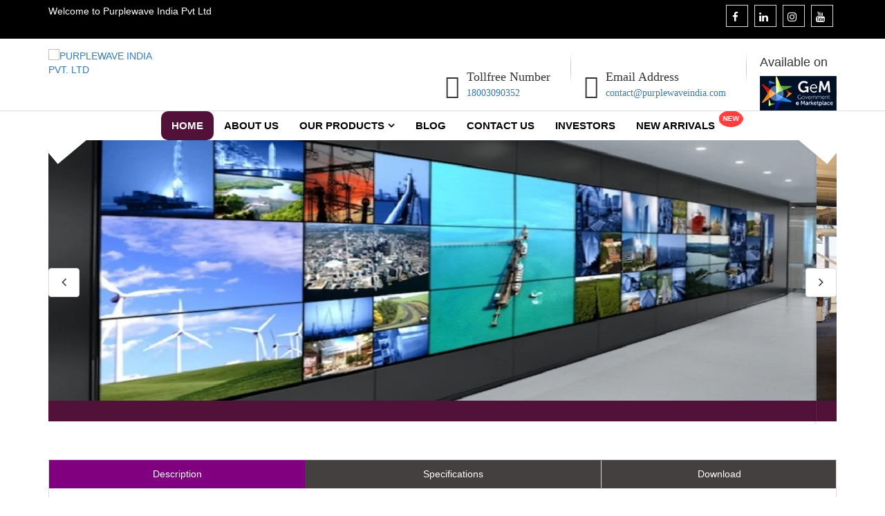

--- FILE ---
content_type: text/html
request_url: https://www.purplewaveindia.com/ceiling-speaker-pw6s-pa.html
body_size: 6917
content:

<!DOCTYPE html>
<html lang="en">

<head>
<meta charset="utf-8">
<meta http-equiv="X-UA-Compatible" content="IE=edge">
<meta name="viewport" content="width=device-width, initial-scale=1, user-scalable=no">
<title>Ceiling Speakers PW6S-PA | PurplewaveIndia Professional Loudspeakers Products At Best Price</title>
<meta name="description" content="Ceiling Speakers - Buy Purplewaveindia Ceiling Speakers PW6S-PA at the best price on Purplewaveinsia.com ✓ Free Shipping. We also undertake installations." />
<meta name="keywords" content="Ceiling Speakers PW6S-PA, Ceiling Speakers, PW6S-PA Ceiling Speakers, PW6S-PA Ceiling, PW6S-PA Speakers, Active LED Video Wall Display Suppliers In India, Active Video Wall AV Solution Services Providers In India,Ceiling Speaker Pw6s-Pa" />

<link rel="stylesheet" type="text/css" href="css/master.css">
<link rel="stylesheet" type="text/css" href="css/color/color-1.css" id="color" />
<link rel="shortcut icon" href="images/short_icon.jpg">
<!-- Google tag (gtag.js) -->
<script async src="https://www.googletagmanager.com/gtag/js?id=G-61PS6Y9PFV"></script>
<script>
  window.dataLayer = window.dataLayer || [];
  function gtag(){dataLayer.push(arguments);}
  gtag('js', new Date());

  gtag('config', 'G-61PS6Y9PFV');
</script>
<link rel="shortcut icon" type="image/x-icon" href="/favicon.ico">
	<link rel="stylesheet" href="https://maxcdn.bootstrapcdn.com/bootstrap/3.3.7/css/bootstrap.min.css">

<!-- jQuery library -->
<script src="https://ajax.googleapis.com/ajax/libs/jquery/3.2.0/jquery.min.js"></script>
<link rel="canonical" href="https://www.purplewaveindia.com/ceiling-speaker-pw6s-pa.html" />
<!-- Latest minified bootstrap js -->
<script src="https://maxcdn.bootstrapcdn.com/bootstrap/3.3.7/js/bootstrap.min.js"></script>
<script type="application/ld+json">
{
  "@context": "https://schema.org",
  "@type": "Organization",
  "name": "Purplewave India Pvt Ltd",
  "url": "https://www.purplewaveindia.com/",
  "logo": "https://www.purplewaveindia.com/img/PurplewaveIndia.jpg",
  "description": "Purplewave India Pvt Ltd. is an AV equipment AV Solution Services Provider Company providing sound system design, audio/video presentation system design and acoustical design services throughout India.",
  "sameAs": [
    "https://www.linkedin.com/company/82294041/",
    "https://www.facebook.com/purplewaveb2b/",
    "https://www.instagram.com/purplewaveindia/"
  ],
  "contactPoint": {
    "@type": "ContactPoint",
    "telephone": "18003090352",
    "contactType": "customer service",
    "email": "contact@purplewaveindia.com",
    "areaServed": "IN",
    "availableLanguage": ["English", "Hindi"]
  },
  "address": {
    "@type": "PostalAddress",
    "streetAddress": "MNG Tower, Plot 1 & 2, 2nd Flr, Pocket A2",
    "addressLocality": "Sector – 17, Dwarka",
    "addressRegion": "New Delhi",
    "postalCode": "110075",
    "addressCountry": "IN"
  }
}
</script>

</head>
<body>
<script language="Javascript" type="text/javascript">

        function onlyAlphabets(e, t) {
            try {
                if (window.event) {
                    var charCode = window.event.keyCode;
                }
                else if (e) {
                    var charCode = e.which;
                }
                else { return true; }
                if ((charCode > 64 && charCode < 91) || (charCode > 96 && charCode < 123)|| charCode == 32 || charCode == 13 || charCode == 46 || charCode == 63 || (charCode > 47 && charCode < 58))
                    return true;
                else
                    return false;
            }
            catch (err) {
                alert(err.Description);
            }
        }
  document.addEventListener("contextmenu", function (e) {
        e.preventDefault();
    }, false);      

    </script>

<!--===== LOADER =====-->

<!--===== #/LOADER =====-->


<!--===== BACK TO TOP =====-->
<div class="short-msg">
  <a href="#." class="back-to"><i class="icon-arrow-up2"></i></a>
  
</div>
<!--===== #/BACK TO TOP =====-->


<!--  Header Top Start  -->
  <header id="header-top_3">

    <!--===== HEADER TOP =====-->
    <div id="header-top">
      <div class="container">
        <div class="row">
          <div class="col-md-4 col-sm-4 col-xs-12">
            <p class="p-font-15 p-white">Welcome to Purplewave India Pvt Ltd</p>
          </div>

          <div class="col-md-8 col-sm-8 col-xs-12 text-right">
            <div class="header-top-links">
              <ul class="socials">
                <li><a href="https://www.facebook.com/purplewaveb2b/"><i class="fa fa-facebook"></i></a></li>

                <li><a href="https://www.linkedin.com/company/82294041/"><i class="fa fa-linkedin"></i></a></li>
                <li><a href="https://www.instagram.com/purplewaveindia/"><i class="fa fa-instagram"></i></a></li>
                <li><a href="https://www.youtube.com/channel/UCjWulxKHowXT0ueU8WUl02w"><i class="fa fa-youtube"></i></a>
                </li>
              </ul>
            </div>
          </div>
        </div>
      </div>
    </div>
    <!--===== #/HEADER TOP =====-->

    <!--===== HEADER BOTTOM =====-->
    <div id="header-bottom">
      <div class="container">
        <div class="row">
          <div class="col-md-2 hidden-xs hidden-sm"><a href="https://www.purplewaveindia.com"><img
                src="img/PurplewaveIndia.jpg" alt="PURPLEWAVE INDIA PVT. LTD" / loading="lazy"></a></div>
          <div class="col-md-10 col-sm-12 col-xs-12">
            <div class="get-tuch text-left ">
              <i class="icon-telephone114"></i>
              <ul>
                <li>
                  <h4>Tollfree Number</h4>
                </li>
                <li>
                  <p style="color:#000000;"><a href="tel:18003090352">18003090352</a>

                  </p>
                </li>
              </ul>
            </div>
            <div class="get-tech-line "><img src="images/get-tuch-line.png" alt="line" / loading="lazy"></div>
            <div class="get-tuch text-left ">
              <i class=" icon-icons142"></i>
              <ul>
                <li>
                  <h4>Email Address</h4>
                </li>
                <li>
                  <p style="color:#000000;"><a href="mailto:contact@purplewaveindia.com">contact@purplewaveindia.com

                    </a></p>
                </li>
              </ul>
            </div>
            <div class="get-tech-line "><img src="images/get-tuch-line.png" alt="line" / loading="lazy"></div>
            <div class="get-tuch text-left ">
              <h4>Available on</h4>
              <img src="img/gem.jpg" alt="Gem">
            </div>


          </div>
        </div>
      </div>
    </div>
    <!--===== #/HEADER BOTTOM =====-->

    <nav class="navbar navbar-default no-background navbar-sticky bootsnav ">
      <div class="container">
        <!-- Start Header Navigation -->
        <div class="navbar-header">
          <button type="button" class="navbar-toggle" data-toggle="collapse" data-target="#navbar-menu">
            <i class="fa fa-bars"></i>
          </button>
          <a class="navbar-brand sticky_logo" href="#"><img src="img/PurplewaveIndia.jpg" class="logo"
              alt="PURPLEWAVE INDIA PVT. LTD" style=" width:168px !important; height: auto;margin-right: 250px"></a>
        </div><!-- End Header Navigation -->
        <div class="collapse navbar-collapse nav_3 clearfix" id="navbar-menu">
          <ul class="nav navbar-nav navbar-center" data-in="fadeInDown" data-out="fadeOutUp">


            <li class="dropdown active">
              <a href="https://www.purplewaveindia.com">Home</a>
            </li>

            <li class="dropdown">
              <a href="about.html">About Us</a>

            </li>

            <li class="dropdown">
              <a href="products.html" class="dropdown-toggle">Our Products</a>
              <ul class="dropdown-menu">

                <li class="dropdown">
                  <a href="active-led.html" class="dropdown-toggle" data-toggle="dropdown">Active LED</a>
                  <ul class="dropdown-menu">
                    <!--<li><a href="active-led-display-system-p2.5-p3.html">P 2.5 / P3 Active Led Display System</a></li>-->
                    <!--<li><a href="active-data-led-wall-display-system-p3.html">P3 Active Data / Led Wall Display System</a></li>-->
                    <!--<li><a href="active-led-display-p1.2.html">P1.2 Active Led Display</a></li>
<li><a href="active-led-lisplay-p1.5.html">P1.5 Active Led Display</a></li>
<li><a href="curved-active-led-system-p1.5.html">Curved Active Led System P1.5</a></li>
<li><a href="active-led-display-p4.html">P4 Active Led Display</a></li>
<li><a href="active-led-display-system-p6-p8-p10.html">Active Led Display System P6 / P8 / P10</a></li>
<li><a href="active-led-display-system-p3.9.html">Active Led Display System P3.9</a></li>-->
                    <li><a href="active-led-indoor.html">Indoor</a></li>
                    <li><a href="active-led-outdoor.html">Outdoor</a></li>
                  </ul>
                </li>
                <li><a href="led-controller.html">LED Controller</a></li>

                <li class="dropdown">
                  <a href="display.html" class="dropdown-toggle" data-toggle="dropdown">LED Display</a>
                  <ul class="dropdown-menu">
                    <li><a href="display-touch.html">Touch Display</a></li>
                    <li><a href="display-nontouch.html">Non Touch Display</a></li>


                  </ul>
                </li>
                <!--<li class="dropdown">
<a href="digital-display-touch.html" class="dropdown-toggle" data-toggle="dropdown">Digital Display Touch</a>
<ul class="dropdown-menu">
<li><a href="digital-display-solution-pwd-series-32trx-touch.html">Digital Display 32TRX</a></li>
<li><a href="digital-display-solution-pwd-series-65trx-touch.html">Digital Display 65TRX</a></li>
<li><a href="digital-display-solution-pwd-series-75trx-touch.html">Digital Display 75TRX</a></li>
<li><a href="digital-display-solution-pwd-series-55trx-65trx-75trx-touch.html">Digital Display 55", 65", 75" </a></li>
<li><a href="digital-display-solution-pwd-series-85trx-98trx-touch.html">Digital Display 85", 98"</a></li>

</ul>
</li>-->
                <!--<li class="dropdown">
<a href="digital-display-non-touch.html" class="dropdown-toggle" data-toggle="dropdown">Digital Display Non Touch</a>
<ul class="dropdown-menu">

<li><a href="digital-display-solution-pwd32r-nontouch.html">Digital Display 32R </a></li>
<li><a href="digital-display-solution-pwd43r-nontouch.html">Digital Display 43R </a></li>
<li><a href="digital-display-solution-pwd50r-nontouch.html">Digital Display 50R </a></li>
<li><a href="digital-display-solution-pwd55r-nontouch.html">Digital Display 55R </a></li>
<li><a href="digital-display-solution-pwd65r-nontouch.html">Digital Display 65R </a></li>
<li><a href="digital-display-solution-pwd75r-nontouch.html">Digital Display 75R </a></li>
<li><a href="digital-display-solution-pwd85r-nontouch.html">Digital Display 85R </a></li>
<li><a href="digital-display-solution-pwd98r-nontouch.html">Digital Display 98R </a></li>
<li><a href="digital-display-solution-pwd110r-nontouch.html">Digital Display 110R </a></li>

</ul>
</li>-->
                <li><a href="digital-podium.html">Digital Podium</a></li>
                <li class="dropdown">
                  <a href="digital-kiosk.html" class="dropdown-toggle" data-toggle="dropdown">Digital Kiosk</a>
                  <ul class="dropdown-menu">
                    <li class="dropdown"><a href="#" data-toggle="dropdown">Digital Display Touch</a>
                      <ul class="dropdown-menu">
                        <li><a href="digital-kiosk-pwd32tk.html">Digital Kiosk PWD32TK</a></li>
                        <li><a href="digital-kiosk-pwd43tk.html">Digital Kiosk PWD43TK</a></li>
                        <li><a href="digital-kiosk-pwd49tk.html">Digital Kiosk PWD49TK</a></li>
                        <li><a href="digital-kiosk-pwd55tk.html">Digital Kiosk PWD55TK</a></li>
                        <li><a href="digital-kiosk-pwd65tk.html">Digital Kiosk PWD65TK</a></li>
                      </ul>

                    </li>
                    <li class="dropdown"><a href="#" data-toggle="dropdown">Digital Display Non Touch</a>
                      <ul class="dropdown-menu">
                        <li><a href="digital-kiosk-pwd32ntk.html">Digital Kiosk PWD32NTK</a></li>
                        <li><a href="digital-kiosk-pwd43ntk.html">Digital Kiosk PWD43NTK</a></li>
                        <li><a href="digital-kiosk-pwd49ntk.html">Digital Kiosk PWD49NTK</a></li>
                        <li><a href="digital-kiosk-pwd55ntk.html">Digital Kiosk PWD55NTK</a></li>
                        <li><a href="digital-kiosk-pwd65ntk.html">Digital Kiosk PWD65NTK</a></li>
                      </ul>
                    </li>

                  </ul>
                </li>





                <li><a href="speaker-phone.html">Speaker Phone</a></li>
                <li><a href="video-conferencing-camera.html">Video Conferencing Camera</a></li>

                <li class="dropdown">
                  <a href="pa-speaker-amplifier.html" class="dropdown-toggle" data-toggle="dropdown">PA Speaker &
                    Amplifier</a>
                  <ul class="dropdown-menu">

                    <li><a href="ceiling-speaker-pw6s-pa.html">Ceiling Speaker Pw6s-Pa</a></li>
                    <li><a href="ceiling-speaker-pw60wf-cp.html">Ceiling Speaker Pw60wf-Cp</a></li>
                    <li><a href="ceiling-speaker-pw25-mwp.html">Ceiling Speaker Pw25-Mwp</a></li>
                    <li><a href="bluetooth-speaker-pw60bt-cp.html">Bluetooth Speaker Pw60bt-Cp</a></li>
                    <li><a href="economic-ceiling-speaker-pw50-ct.html">Economic Ceiling Speaker Pw50-Ct</a></li>
                    <li><a href="purplewave-ceiling-speaker-pw60bt-c.html">Purplewave Ceiling Speaker Pw60bt-C</a></li>
                    <li><a href="wall-speaker-pw40-wm.html">Wall Speaker Pw40-Wm</a></li>
                    <li><a href="wall-speaker-pw50-wm.html">Wall Speaker Pw50-Wm</a></li>


                  </ul>
                </li>


              </ul>
            </li>



            <!--<li class="dropdown">
<a href="our_clients.html" data-toggle="dropdown" >Our Clients</a>

</li>-->

            <li class="dropdown">
              <a href="blog">Blog</a>

            </li>

            <li class="dropdown">
              <a href="contact-us.html">Contact Us</a>

            </li>


            <li class="dropdown">
              <a href="investor.html">Investors</a>
            </li>

            <li class="dropdown">
              <a href="new-arrivals.html" class="new-item">
                New Arrivals &nbsp;
                <span class="new-badge">New</span>
              </a>
            </li>


          </ul>
        </div>
      </div>
    </nav>
  </header>
<!--  Header Top End  -->



<!--===== #/PAGE TITLE =====--> 


<!--===== PROPERTY - DETAILS - 2 =====-->
<section class="property-details ">
  <div class="container">
    <div class="row">
      
    </div>
    <div class="row">
      <div class="col-sm-12 property-details-2">
        <div id="agent-2-slider" class="owl-carousel">
          <div class="item">
            <div class="property_item heading_space">
              <div class="image">
                <a href="#."><img src="images/video_wall_banner1.jpg" alt="Active Led Displays- A video wall with superpowers!" class="img-responsive"></a>
                
                <div class="property_meta">
                 
                </div>
              </div>
            </div>
          </div>
          <div class="item">
            <div class="property_item heading_space">
              <div class="image">
                <a href="#."><img src="images/video_wall_banner2.jpg" alt="Active Led Displays- A video wall with superpowers!" class="img-responsive"></a>
             
                <div class="property_meta">
             
                </div>
              </div>
            </div>
          </div>
          
        </div>
      </div>
    </div>
    <div class="row">
      <div class="col-sm-12">
        <div class="property-tab">
          <!-- Nav tabs -->
          <ul class="nav nav-tabs" role="tablist">
            <li role="presentation" class="active"><a href="#description" aria-controls="description" role="tab" data-toggle="tab">Description</a></li>
            <li role="presentation"><a href="#summary" aria-controls="summary" role="tab" data-toggle="tab">Specifications</a></li>
            
            <li role="presentation"><a href="#plan" aria-controls="plan" role="tab" data-toggle="tab">Download</a></li>
          </ul>
          <!-- Tab panes -->
          <div class="tab-content">
            <div role="tabpanel" class="tab-pane active" id="description">
                   <h1 class="text-uppercase  bottom20 top10" style="color: #000;">CEILING SPEAKER PW6S-PA</h1> 
              
              <div class="row" style="color:#000;"> 
              
              <div class="col-sm-12">  
<p><img src="images/CEILING SPEAKER PW6S-PA1.jpg" class="img-responsive"></p>
<p><img src="images/CEILING SPEAKER PW6S-PA2.jpg" class="img-responsive"></p>

             
                </div>
               
              </div>
              
              
      
      
            
          
              <div class="property_meta bottom40 top10">
               
              </div>
             
            </div>
            <div role="tabpanel" class="tab-pane" id="summary">
            <p><img src="images/CEILING SPEAKER PW6S-PA3.jpg" class="img-responsive"></p>
            </div>
            
            <div role="tabpanel" class="tab-pane bg_light" id="plan">
              <div class="row">
                <div class="col-md-12">
                  <h3 class="text-uppercase bottom20 top10">Brochure <span class="color_red">Download</span></h3>
                  <a href="#" data-toggle="modal" data-target="#modalForm"><img src="img/download.png" class="img-responsive"> </a>
                  <!--<a href="Active-Led/CEILING SPEAKER PW6S-PA.pdf"><img src="img/download.png" class="img-responsive"> </a>-->
                </div>
              
              
              
              </div>
            </div>
            <div role="tabpanel" class="tab-pane" id="tab_contact">
              
              
              
            </div>
          </div>
        </div>
      </div>
    </div>
  </div>
  </div>
  </div>
</section>
<section class="info_section parallaxie">
  <div class="container-fluid">
    <div class="row">
      <div class="col-md-4 col-sm-4"> </div>
      <div class="col-md-4 col-sm-4 right_box">
        <div class="right_box_inner padding clearfix">
          <div class="col-md-12 col-sm-12 white_content text-center top20 bottom30">
            <i class="icon-library"></i>
            <h3 class="bottom10 top20">Office Address</h3>
            <p>Purple Wave Infocom Limited Plot No 1 & 2, Pocket A-2, 1st Floor Sector 17 Dwarka, South West Delhi, New Delhi – 110078.</p>
          </div>
         <div class="col-md-12 col-sm-12 white_content text-center top20 bottom30">
            <i class="icon-user-tie"></i>
            <h3 class="bottom10 top20">Help/Support</h3>
            <p>Tel : <a class="text-gray" href="tel:18003090352"  style="color:#ffffff;">18003090352</a>, 
Email : <a  href="mailto:contact@purplewaveindia.com"  style="color:#ffffff;">contact@purplewaveindia.com</a></p>
          </div>
        </div>
      </div>
      <div class="col-md-4 col-sm-4"> </div>
    </div>
  </div>
</section>



<!--PROPERTY DETAILS-->


<!--===== CONTACT =====-->

<!--CONTACT --> 

<!-- FOOTER -->
<footer id="footer" class="footer divider layer-overlay overlay-dark-8">
  <div class="container pt-70 pb-40">
    <div class="row border-bottom">
      <div class="col-sm-6 col-md-3">
        <div class="widget dark">
          <img class="mt-5 mb-20" style="background-color:#ffffff;" alt="PURPLEWAVE INDIA PVT. LTD" src="img/PurplewaveIndia.jpg">
          <h4 class="color_white">PURPLEWAVE INDIA PVT. LTD.</h4> <br>
          <p>Purple Wave Infocom Limited Plot No 1 & 2, Pocket A-2, 1st Floor Sector 17 Dwarka, South West Delhi, New Delhi – 110078</p>
          <ul class="list-inline mt-5">
<li class="m-0 pl-10 pr-10"> <i class="fa fa-phone text-theme-color-2 mr-5"></i> <a class="text-gray" href="tel:18003090352" >18003090352</a> </li>
<li class="m-0 pl-10 pr-10"> <i class="fa fa-envelope-o text-theme-color-2 mr-5"></i> <a class="text-gray" href="mailto:contact@purplewaveindia.com" >contact@purplewaveindia.com</a> </li>
<li class="m-0 pl-10 pr-10"> <i class="fa fa-globe text-theme-color-2 mr-5"></i> <a class="text-gray" href="#." >www.purplewaveindia.com</a> </li>
</ul>
        </div>
      </div>
      <!--<div class="col-sm-6 col-md-3">
        <div class="widget dark">
          <h4 class="widget-title">Quick Links</h4>
          <div class="small-title">
            <div class="line1 background-color-white"></div>
            <div class="line2 background-color-white"></div>
            <div class="clearfix"></div>
          </div>
          <ul class="list angle-double-right list-border">
            <li> <a href="index.html" >Home </a></li>
            <li> <a href="about.html" >About Us </a></li>
            <li> <a href="products.html" >Our Products</a></li>
            <li> <a href="blog" >Blog </a></li>
            <li> <a href="contact_us.html" >Contact Us </a></li>
          </ul>
        </div>
      </div>-->
      <div class="col-sm-6 col-md-3">
        <div class="widget dark">
          <h4 class="widget-title" style="font-size: 18px;">Our Products</h4>
          <div class="small-title">
            <div class="line1 background-color-white"></div>
            <div class="line2 background-color-white"></div>
            <div class="clearfix"></div>
          </div>
 <ul class="list list-border">
                      
<li><a href="active-led.html">Active LED </a></li>
<li><a href="display.html">LED Display </a></li>
<li><a href="digital-podium.html">Digital Podium </a></li>
<li><a href="digital-kiosk.html">Digital Kiosk</a></li>
<li><a href="speaker-phone.html">Speaker Phone </a></li>
<li><a href="video-conferencing-camera.html">Video Conferencing Camera</a></li>
<li><a href="pa-speaker-amplifier.html">PA Speaker & Amplifier</a></li>
</ul>
        </div>
      </div>
      
      <div class="col-sm-6 col-md-3">
        <div class="widget dark">
          <h4 class="widget-title" style="font-size: 18px;">Digital Display Touch / Non Touch</h4>
          <div class="small-title">
            <div class="line1 background-color-white"></div>
            <div class="line2 background-color-white"></div>
            <div class="clearfix"></div>
          </div>
          <ul class="list list-border">
<li><a href="interactive-led-panel-43.html">Interactive LED Panel 43”</a></li>
<li><a href="interactive-led-panel-55.html">Interactive LED Panel 55”</a></li>
<li><a href="interactive-led-panel-65.html">Interactive LED Panel 65”</a></li>
<li><a href="interactive-led-panel-75.html">Interactive LED Panel 75”</a></li>
<li><a href="interactive-led-panel-85.html">Interactive LED Panel 85”</a></li>

<li><a href="led-panels-43.html">LED Panel 43”</a></li>
<li><a href="led-panels-55.html">LED Panel 55”</a></li>
<li><a href="led-panels-65.html">LED Panel 65”</a></li>
<li><a href="led-panels-75.html">LED Panel 75”</a></li>
<li><a href="led-panels-98.html">LED Panel 98”</a></li>
        
          </ul>
        </div>
      </div>
      
      <div class="col-sm-6 col-md-3">
        <div class="widget dark">
          <h4 class="widget-title" style="font-size: 18px;">Use Full Links</h4>
          <div class="small-title">
            <div class="line1 background-color-white"></div>
            <div class="line2 background-color-white"></div>
            <div class="clearfix"></div>
          </div>
          <ul class="list list-border">
            <li><a href="about.html">About Us</a></li>
            <li><a href="contact-us.html">Contact Us</a></li>
            <li><a href="blog/">Blog</a></li>
			  <li><a href="contact-us.html">Help Desk</a></li>
			    <li><a href="contact-us.html">Support</a></li>
          </ul>
        </div>
      </div>
    </div>
    <div class="row mt-30">
      <!--<div class="col-md-3 col-sm-4">
        <div class="widget dark">
          <h5 class="widget-title mb-10">Call Us Now</h5>
          <div class="text-gray"> +91 9650019378
           
          </div>
        </div>
      </div>-->
      <div class="col-md-3 col-sm-4">
        <div class="widget dark">
          <h5 class="widget-title mb-10">Connect With Us</h5>
          <ul class="socials">
            <li><a href="https://www.facebook.com/purplewaveb2b/" ><i class="fa fa-facebook"></i></a></li>
          
            <li><a href="https://www.youtube.com/channel/UCjWulxKHowXT0ueU8WUl02w" ><i class="fa fa-youtube"></i></a></li>
			    <li><a href="https://www.linkedin.com/company/82294041/" ><i class="fa fa-linkedin"></i></a></li>
            <li><a href="https://www.instagram.com/purplewaveindia/" ><i class="fa fa-instagram"></i></a></li>
            
          </ul>
        </div>
      </div>
      <div class="col-md-3 col-sm-4 text-right">
        <div class="mb20">
          <img src="img/gem_logo.png" class="img-responsive" alt="Gem">
        </div>
      </div>
      <div class="col-md-3 col-sm-4 text-right">
        <div class="mb20">
          <img src="img/make-in-india_logo.png" class="img-responsive" alt="Make In India">
        </div>
      </div>
      
    </div>
  </div>
  <div class="footer-bottom bg-black-333">
    <div class="container">
      <div class="row">
        <div class="col-md-6 col-sm-5">
          <p class="font-11 text-black-777 m-0 copy-right">Copyright © 2023-2024 <a href="https://www.purplewaveindia.com" ><span class="color_red">PURPLEWAVE INDIA PVT. LTD.</span></a>. All Rights Reserved</p>
        
        </div>
        <div class="col-md-6 col-sm-7 text-right">
          <div class="widget no-border m-0">
            <ul class="list-inline sm-text-center mt-5 font-12">
              
              <li> <a href="contact-us.html" >Help Desk</a> </li>
              <li>|</li>
              <li> <a href="contact-us.html">Support</a> </li>
            </ul>
          </div>
        </div>
      </div>
    </div>
  </div>
</footer>
<!-- #/FOOTER -->


<!-- Modal -->
<div class="modal fade" id="modalForm" role="dialog">
    <div class="modal-dialog">
        <div class="modal-content">
            <!-- Modal Header -->
            <div class="modal-header">
                <button type="button" class="close" data-dismiss="modal">
                    <span aria-hidden="true">&times;</span>
                    <span class="sr-only">Close</span>
                </button>
                <h4 class="modal-title" id="myModalLabel">Download Brochure</h4>
            </div>
            
            <!-- Modal Body -->
            <div class="modal-body">
                <p class="statusMsg"></p>
                <form role="form" id="myForm">
                    <div class="form-group">
                        <label for="inputName">Name</label>
                        <input type="text" class="form-control" id="inputName" placeholder="Enter your name"/>
                    </div>
                    <div class="form-group">
                        <label for="inputEmail">Email</label>
                        <input type="email" class="form-control" id="inputEmail" placeholder="Enter your email"/>
                    </div>
                    <div class="form-group">
                        <label for="inputMessage">Mobile Number</label>
                        <input type="tel" class="form-control" id="inputMobile" placeholder="Enter your Mobile Number"/>
						<input type="hidden" class="form-control" id="inputCatalog" value="Active-Led/CEILING SPEAKER PW6S-PA.pdf" />
                    </div>
                </form>
            </div>
            
            <!-- Modal Footer -->
            <div class="modal-footer">
                <button type="button" class="btn btn-default" data-dismiss="modal">Close</button>
                <button type="button" class="btn btn-primary submitBtn" onclick="submitContactForm()">SUBMIT</button>
            </div>
        </div>
    </div>
</div>
<!-- #/Modal -->
<script>
function submitContactForm(){
    var reg = /^[A-Z0-9._%+-]+@([A-Z0-9-]+\.)+[A-Z]{2,4}$/i;
    var name = $('#inputName').val();
    var email = $('#inputEmail').val();
    var mobile = $('#inputMobile').val();
	 var catalog = $('#inputCatalog').val();
    if(name.trim() == '' ){
        alert('Please enter your name.');
        $('#inputName').focus();
        return false;
    }else if(email.trim() == '' ){
        alert('Please enter your email.');
        $('#inputEmail').focus();
        return false;
    }else if(email.trim() != '' && !reg.test(email)){
        alert('Please enter valid email.');
        $('#inputEmail').focus();
        return false;
    }else if(mobile.trim() == '' ){
        alert('Please enter your mobile number.');
        $('#inputMobile').focus();
        return false;
    }else{
        $.ajax({
            type:'POST',
            url:'submit-form.php',
            data:'contactFrmSubmit1=1&name='+name+'&email='+email+'&mobile='+mobile+'&catalog='+catalog,
            beforeSend: function () {
                
                $('.modal-body').css('opacity', '.5');
            },
            success:function(msg){
				$('#myForm')[0].reset();
				
			$("myForm").onsubmit = setTimeout(function () {
        location.reload(true); //MODIFICATION
    }, 60000);

                if(msg == 'ok'){
					 
                    $('#inputName').val('');
                    $('#inputEmail').val('');
                    $('#inputMobile').val('');
					 $('#inputCatalog').val('');
                    $('.statusMsg').html('<span style="color:green;">Thanks for contacting us, we\'ll get back to you soon.</p>');
                }else{
					var timeleft = 60;
var downloadTimer = setInterval(function(){
  if(timeleft <= 0){
    clearInterval(downloadTimer);
    document.getElementById("countdown").innerHTML = "Finished";
  } else {
    document.getElementById("countdown").innerHTML = timeleft + " seconds remaining <a href='Active-Led/CEILING SPEAKER PW6S-PA.pdf'>Click Here to download catalog</a>.";
  }
  timeleft -= 1;
}, 1000);
                    $('.statusMsg').html('<span style="color:red;">Thanks for contacting us, we\'ll get back to you soon. </span><div id="countdown"></div>');
					
                }
            
                $('.modal-body').css('opacity', '');
            }
        });
    }
}
</script>


<!--===== REQUIRED JS =====--> 
<script src="js/jquery-3.2.1.min.js"></script> 
<script src="js/bootstrap.min.js"></script> 
<script src="js/bootsnav.js"></script>

<!--To View on scroll-->
<script src="js/jquery.appear.js"></script>
 
<!--Owl Slider-->
<script src="js/owl.carousel.min.js"></script>

<!--Parallax-->
<script src="js/parallaxie.js"></script>

<!--Fancybox-->
<script src="js/jquery.fancybox.min.js"></script> 

<!--Cube Gallery-->
<script src="js/cubeportfolio.min.js"></script> 

<!--Bootstrap Dropdown-->
<script src="js/bootstrap-select.js"></script>

<!--Video Popup-->
<script src="js/videobox/video.js"></script>

<!--Datepicker-->
<script src="js/datepicker.js"></script> 

<!--Dropzone-->
<script src="js/dropzone.min.js"></script>

<!--Wow animation-->
<script src="js/wow.min.js"></script>

<!--Rang Slider-->
<script src="js/range-Slider.min.js"></script> 

<!--Checkbox-->
<script src="js/selectbox-0.2.min.js"></script> 

<!--Checkbox-->
<script src="js/scrollreveal.min.js"></script> 

<!--Checkbox-->
<script src="js/jquery-countTo.js"></script> 

<!--Checkbox-->
<script src="js/jquery.typewriter.js"></script> 

<!--Checkbox-->
<script src="js/death.min.js"></script>

<!--Maps & Markers-->
<script src="js/form.js"></script> 
<script src="js/custom-map.js"></script> 
<script type="text/javascript" src="https://maps.googleapis.com/maps/api/js?key=AIzaSyAOBKD6V47-g_3opmidcmFapb3kSNAR70U"></script>
<script src="js/gmaps.js"></script>
<script src="js/contact.js"></script>

<!--Revolution Slider-->
<script src="js/themepunch/jquery.themepunch.tools.min.js"></script>
<script src="js/themepunch/jquery.themepunch.revolution.min.js"></script>   
<script src="js/themepunch/revolution.extension.layeranimation.min.js"></script> 
<script src="js/themepunch/revolution.extension.navigation.min.js"></script> 
<script src="js/themepunch/revolution.extension.parallax.min.js"></script> 
<script src="js/themepunch/revolution.extension.slideanims.min.js"></script> 
<script src="js/themepunch/revolution.extension.video.min.js"></script>

<!--Custom Js -->
<script src="js/functions.js"></script>
 
<!--===== #/REQUIRED JS =====-->
<script>
  document.addEventListener('DOMContentLoaded', function () {
    (function () {
      var scrollPoints = [25, 50, 75, 100];
      var triggered = [];

      function sendScrollDepthEvent(depth) {
        if (!triggered.includes(depth)) {
          triggered.push(depth);
          gtag('event', 'scroll', {
            event_category: 'Scroll Depth',
            event_label: depth + '%',
            value: depth,
          });
          console.log('Scroll Depth: ' + depth + '%'); // Optional for debugging
        }
      }

      window.addEventListener('scroll', function () {
        var scrollTop = window.scrollY || document.documentElement.scrollTop;
        var scrollHeight = document.documentElement.scrollHeight - window.innerHeight;
        var scrolled = Math.round((scrollTop / scrollHeight) * 100);

        scrollPoints.forEach(function (depth) {
          if (scrolled >= depth) {
            sendScrollDepthEvent(depth);
          }
        });
      });
    })();
  });
</script>
</body>


</html>


--- FILE ---
content_type: text/css
request_url: https://www.purplewaveindia.com/css/color/color-1.css
body_size: 2932
content:
/* ================================= */
/* ----------- COLORS CSS ---------- */
/* ================================= */

a:hover {
    color: #800080;
}
.bg-color-blue {
    background: #800080;
}
.dropdown-menu > .active > a,
.dropdown-menu > .active > a:focus,
.dropdown-menu > .active > a:hover {
    background-color: #800080;
    color: #fff !important;
}
.line_6 {
    background: #800080;
}
a:hover,
a:focus {
    color: #800080;
}
.testinomial_wrap .testinomial_text::after {
    border-top: 20px solid #800080;
}
.blue_dark {
    background: #800080;
}
.pushmenu .push_nav .dropdown-menu li > a:hover {
    background: #800080;
}
.header-login {
    background: #800080;
}
#our-agent-slider .item:hover .team_text {
    background: #800080;
    transition: all 0.6s ease-in-out 0s;
}
.team_popup .progress-bar {
    background-color: #800080;
}
.pop_text > h3 {
    color: #800080;
}
.text-tag {
    background: #800080;
}
.query-title {
    background: #800080;
}
.single-query option {
    background: #800080;
}
.property-page-bg .query-submit-button.pull-right > input[type="submit"] {
    background: #800080;
}
.intro .dropdown li.current {
    background-color: #800080;
}
.feature-box .icon {
    background-color: #800080;
}
.feature-box .icon:after {
    border-color: transparent #800080 transparent transparent;
}
.link-arrow:hover::after {
    color: #800080;
}
.proerty_content .favroute ul li a:hover {
    background: #800080;
}
.feature .tag-2 {
    background: #800080;
}
#property-listing-slider .owl-next:hover,
#property-listing-slider .owl-prev:hover {
    background: #800080 !important;
}
#image-text .image-text-heading span {
    color: #800080;
}
.image-text-heading > a:hover {
    color: #800080;
}
.owl-theme .owl-controls .owl-page.active span,
.owl-theme .owl-controls.clickable .owl-page:hover span {
    background: #800080;
}
.list.angle-double-right.list-border a:hover {
    color: #800080;
}
.team-block .team-thumb .styled-icons a:hover,
.work-gallery .gallery-thumb .styled-icons a:hover,
.work-gallery:hover .gallery-bottom-part,
.line-bottom-theme-colored-2::after,
.panel-group .panel-title a.active::after {
    background: #800080;
}
.line1,
.line2 {
    background-color: #800080;
}
.line1,
.line2 {
    background-color: #800080;
}
.btn-theme-colored {
    color: #800080;
}
.bg-theme-color-2 {
    background: #800080;
}
.styled-icons.icon-bordered a:hover {
    background-color: #800080;
}
.button {} .page-title a:hover {
    border-bottom: 1px solid #800080;
}
.line1,
.line2 {
    background-color: #800080;
}
.social-icons a {
    color: #800080;
}
#agent-p-2 .nstSlider .bar {
    background: #800080;
}
.feature-p-text > a:hover h4 {
    color: #800080;
}
.f-p-links > li a.active {
    background: #800080;
}
.f-p-links > li a:hover {
    background: #800080;
}
.my-pro .my-pro-list .button-my-pro-list > a {
    background: #800080;
}
#login .profile-login ul li a {
    color: #800080;
}
#login .profile-login ul .active > a {
    background: #800080;
}
#login .profile-login .nav > li > a:hover {
    color: #800080;
}
#login .profile-login .btn-slide:hover {
    color: #800080 !important;
}
#login .profile-login .lost-pass:hover {
    border-bottom: 1px solid #800080;
    color: #800080;
}
.wpf-demo-gallery .view-caption a:hover {
    color: #800080;
}
.previous_image_btn {
    background-color: #800080;
}
.next_image_btn {
    background-color: #800080;
}
.isotope-filters button {
    background-color: #800080;
}
.infowindow-markup {
    background: #800080;
    padding: 10px 20px;
}
.featured-properties-detail h4 {
    color: #800080;
}
.top .tag {
    background: #800080 !important;
}
.property-list-list {
    border-top: 3px solid #800080;
}
.property-list-list-info a > h3:hover {
    color: #800080;
}
.property-list-list .property-list-list-label::before {
    border-right: 17px solid #800080;
}
.multiple-recent-properties label {
    background-color: #800080;
}
.property-list-list ul li.right span {
    background-color: #800080;
}
.property-list-list .property-list-list-label::before {
    border-right: 17px solid #800080;
}
.property-list-list label {
    background-color: #800080;
}
.property-details .text-it-p {
    border-left: 6px solid #800080;
}
.property-details .pro-list > li:hover {
    color: #800080;
}
.property-tab .nav-tabs > li.active > a,
.property-tab .nav-tabs > li.active > a:focus,
.property-tab .nav-tabs > li.active > a:hover {
    background-color: #800080;
}
#agent-3-slider.owl-next:hover {
    background: #800080;
}
#agent-3-slider.owl-prev:hover {
    background: #800080;
}
#news-section-1 .add-on:hover {
    color: #800080;
}
.testinomial_wrap .testinomial_text::after {
    border-top: 20px solid #800080;
}
.blue_dark {
    background: #800080;
}
#main-slider .prev,
#main-slider .next {
    border: 1px solid #800080;
}
#main-slider .prev:hover,
#main-slider .next:hover {
    background-color: #800080;
    border: 1px solid #800080;
}
.loader {
    background: #800080;
}
.white_border:hover,
.white_border:focus {
    color: #800080;
}
.dark_border:hover,
.dark_border:focus {
    border: 1px solid #800080;
    background: #800080;
}
.skills .progress .progress-bar {
    background: #800080;
}
.header-login {
    background: #800080;
}
#header_top_3 .get-tuch i {
    color: #800080;
}
.pushmenu .push_nav .dropdown-menu li > a:hover {
    background: #800080;
}
#nav_slider .item .nav_tag.yellow {
    background: #800080;
}
#nav_slider .owl-next:hover,
#nav_slider .owl-prev:hover {
    background: #800080;
}
#nav_slider .item {
    background: #800080;
}
.owl-controls .owl-page.active span,
.owl-controls.clickable .owl-page:hover span {
    background: #800080;
}
#home_icon {
    background: #800080;
}
#home_icon .home_feature:hover h4,
#home_icon .home_feature:hover p,
#home_icon .home_feature:hover i {
    color: #800080;
}
.query-title {
    background: #800080;
}
.single-query option {
    background: #800080;
}
.property-page-bg .query-submit-button.pull-right > input[type="submit"] {
    background: #800080;
}
.intro .dropdown li.current {
    background-color: #800080;
}
.feature_box .icon {
    background-color: #800080;
}
.feature_box .icon:after {
    border-color: transparent #800080 transparent transparent;
}
.team-member .s-link a:hover,
.t-s-link a:hover {
    color: #800080;
}
.feature .tag-2 {
    background: #800080;
}
#image-text .image-text-heading span {
    color: #800080;
}
.list.angle-double-right.list-border a:hover {
    color: #800080;
}
.team-block .team-thumb .socials a:hover,
.work-gallery .gallery-thumb .socials a:hover,
.work-gallery:hover .gallery-bottom-part,
.line-bottom-theme-colored-2::after,
.panel-group .panel-title a.active::after {
    background: #800080;
}
.line1,
.line2 {
    background-color: #800080;
}
.btn-theme-colored {
    color: #800080;
}
.bg-theme-color-2 {
    background: #800080 !important;
}
.page-title a:hover {
    border-bottom: 1px solid #800080;
}
.line1,
.line2 {
    background-color: #521138 !important;
}
.owl-theme .owl-controls .owl-page.active span,
.owl-theme .owl-controls.clickable .owl-page:hover span {
    background: #521138;
}
#agent-p-2 .nstSlider .bar {
    background: #800080 !important;
}
.feature-p-text > h4 a:hover {
    color: #800080;
}
.feature-p-text > a {
    background: #800080;
}
.f-p-links > li a.active {
    background: #800080;
}
.f-p-links > li a:hover {
    background: #800080;
}
.my-pro .my-pro-list .button-my-pro-list > a {
    background: #800080;
}
#login .profile-login ul li a {
    color: #800080;
}
#login .profile-login ul .active > a {
    background: #800080;
}
#login .profile-login .nav > li > a:hover {
    color: #800080;
}
#login .profile-login .lost-pass {
    border-bottom: 1px solid #800080;
    color: #800080;
}
.wpf-demo-gallery .view-caption a:hover {
    color: #800080;
}
.previous_image_btn {
    background-color: #800080;
}
.next_image_btn {
    background-color: #800080;
}
.infowindow-markup {
    background: #800080;
}
.top .tag {
    background: #800080 !important;
}
#news-section-1 .add-on:hover {
    color: #800080;
}
.btn_fill {
    background: #521138;
}
a.back-to {
    background: #521138;
}
.pager li > a:hover,
.pager li > a:focus,
.pager li.active > a {
    background: #800080;
    border-color: #800080;
}
/*** Same hover Color ***/

.group-button-search {
    background: #800080;
}
.search_2_set {
    border-top: 5px solid #800080;
}
.property_item .price .tag,
.property_item .price h4 {
    background: #800080;
}
.inner-page-gallery-two-columns-dimension-btn a.active,
.inner-page-gallery-two-columns-dimension-btn a:hover,
.inner-page-gallery-three-columns-dimension-btn a.active,
.inner-page-gallery-three-columns-dimension-btn a:hover {
    background: #800080;
}
.featured-properties-detail h4 {
    color: #800080;
}
nav.navbar.bootsnav .navbar-toggle {
    background: #800080 !important;
}
.color_red {
    color: #521138;
}
.loader {
    background: #800080;
}
.socials li a:hover,
.socials li a:focus {
    background: #800080;
    border-color: #800080;
}
.bg_red {
    background: #800080;
}
.line_4,
.line_5,
.line_6 {
    background: #800080;
}
.link_arrow:hover::after,
.link_arrow:focus::after {
    color: #800080;
}
#header-top .header-top-links ul li a:hover {
    color: #800080;
}
nav.navbar.bootsnav ul.nav > li > a:hover,
nav.navbar.bootsnav ul.nav > li > a:focus,
nav.navbar.bootsnav ul.nav > li.active > a,
nav.navbar.bootsnav ul.nav > li.dropdown > .dropdown-toggle:hover,
nav.navbar.bootsnav ul.nav > li.dropdown.on > .dropdown-toggle,
nav.navbar.bootsnav ul.dropdown-menu.megamenu-content .content ul.menu-col li a:hover,
nav.navbar.bootsnav ul.dropdown-menu.megamenu-content .content ul.menu-col li a:focus {
    color: #fff !important;
	boreder-radius:10px;
}
nav.navbar.bootsnav li.dropdown ul.dropdown-menu > li > a:hover,
nav.navbar.bootsnav li.dropdown ul.dropdown-menu > li > a:focus,
nav.navbar.bootsnav ul.nav li.dropdown ul.dropdown-menu > li > a:hover,
nav.navbar.bootsnav ul.nav li.dropdown ul.dropdown-menu > li > a:focus,
nav.navbar.bootsnav ul.nav > li.dropdown .dropdown-menu .dropdown-toggle:hover,
nav.navbar.bootsnav ul.nav .dropdown-menu li.dropdown.on .dropdown-toggle {
    background: #800080;
	
}
.pushmenu {
    border-top: 5px solid #800080;
}
.pushmenu .push_nav > li > a:hover,
.pushmenu .push_nav > li > a:focus,
.pushmenu .push_nav > li.active > a {
    color: #800080;
}
#partner_slider .item:hover img,
#partner_slider_2 .item:hover img {
    border: 1px solid ##800080;
    cursor: pointer;
}
#nav_slider .owl-prev:hover,
#nav_slider .owl-next:hover,
#listing_slider .owl-next:hover,
#listing_slider .owl-prev:hover,
#property-listing-slider .owl-prev:hover,
#property-listing-slider .owl-next:hover,
#property-2-slider .owl-prev:hover,
#property-2-slider .owl-next:hover,
#property-d-1 .owl-prev:hover,
#property-d-1 .owl-next:hover,
#property-1-slider .owl-prev:hover,
#property-1-slider .owl-next:hover,
#agent-2-slider .owl-prev:hover,
#agent-2-slider .owl-next:hover,
#agent-3-slider .owl-next:hover,
#agent-3-slider .owl-next:focus,
#agent-3-slider .owl-prev:hover,
#agent-3-slider .owl-prev:focus {
    background: #800080;
}
#listing_slider .owl-next:hover,
#listing_slider .owl-prev:hover,
#property-listing-slider .owl-prev:hover,
#property-listing-slider .owl-next:hover,
#property-2-slider .owl-prev:hover,
#property-2-slider .owl-next:hover,
#property-d-1 .owl-prev:hover,
#property-d-1 .owl-next:hover,
#property-1-slider .owl-prev:hover,
#property-1-slider .owl-next:hover,
#agent-2-slider .owl-prev:hover,
#agent-2-slider .owl-next:hover {
    border-color: #800080;
}
#project .cbp-filter-item.cbp-filter-item-active,
#project .cbp-filter-item:hover {
    background: #800080;
}
.property_meta {
    background: #521138;
}
.mb20 form a.button {
    background: #800080;
}
.map-detail h4 {
    color: #800080;
}
.image-label label {
    background-color: #800080;
}
.bg-color-red {
    background: #800080;
}
.short-msg a.short-topup {
    background: #800080;
}
.nav-tabs > li > a > .fa{
    color: #800080;
}
.short-msg-tab .tab-pane h3 {
    border-bottom: 1px solid #800080;
}
#team-sev .team-box ul li a{
    color:#800080;
}
#team-sev .team-box .team-box-overlay{
    background:#800080;
}
#team-sev .team-box .team-box-overlay {
    background: #521138;
}
#main_header.header_sev #header-top .header-top-links .header-login:hover{
    color: #800080;
}
.rev_slider_wrapper #rev_slider_3 .slide-content{
    border-left: 3px solid #800080;
}
.rev_slider_wrapper #rev_slider_3 .slide-content .title{
    color: #800080;
}
.banner-search button {
    background-color: #800080;
}
#banner-nin .banner_detail h2 span{
    color:#800080;
}
#typewriter-text {
    color: #800080;
}
#property-search-sev .nstSlider {
    background-color: #800080;
}
.media.service-box .pull-left{
  color: #800080;
}
.media.service-box .pull-left::after {
    background: #800080;
}
.media.service-box:hover .pull-left{
  background-color:#800080;
}
.number-counters .counters-item i {
  color:#800080;
}
.number-counters .counters-item p {
  color:#800080;
}
#services-nin .nav-tabs > li.active > a, 
#services-nin .nav-tabs > li > a:focus, 
#services-nin .nav-tabs > li > a:hover,
#services-nin .nav-tabs .dropdown-menu > li.active > a,
#services-nin .nav-tabs .dropdown-menu > li > a:focus,
#services-nin .nav-tabs .dropdown-menu > li > a:hover {
    background-color: #800080;
}
.services-list li::before {
    color: #800080;
}
#services-nin .member-thumb .overlay2 .overlay_inner h3 {
    border-bottom: 2px solid #800080;
}
#services-nin .member-thumb .overlay2 .overlay_inner h3 span{
  color: #800080;
}
#services-nin .member-thumb .overlay2 .overlay_inner a.btn-icon {
    color: #800080;
}
#services-nin .member-thumb .overlay2 .overlay_inner a.btn-icon:hover {
    background:#800080;
}
.call-to-action2 h2 span{
    color: #800080;
}
.about-sev-tag h4{
    color: #800080;
}
.about-sev-tag ul li i {
    color: #800080;
}
.about-sev-tag .founder-text h3 {
    color: #800080;
}
.about-detail h4 {
    border-left: 5px solid #800080;
}
.custom-content h5{
    color: #800080;
}
.page-section-ptb .pro-video a{
    color: #800080;
}
.our-mission-box-detail h3 {
    color: #800080;
}
.our-mission-box-detail ul li::before {
    color:#800080;
}
#services-page.our-value .services-page-box h2::after {
    background: #800080;
}
.services-page-box h2{
    color:#800080;
}
.single-effect3 .info {
    background: #800080;
}
#faq2 .panel-default > .panel-heading {
    background-color: #800080;
}
.news_padding > p > a:hover{
    color: #800080;
}
.news_image .price .tag_red {
  background: #800080;
}
#about_slider .owl-page.active span, 
#about_slider .owl-page:hover span {
    background: #800080;
}

.profile-list li a:hover, .profile-list li.active a {
    background: #800080;
}
.dropzone.profile-picture .dz-default.dz-message {
    background-color: #800080;
}
.dropzone {
    border: 3px solid #800080;
}
.profile-login-bg h2 span {
    color: #800080;
}
.profile-login-bg h2 span {
    color: #800080;
}
.agency-listing .agency-listing-box .image-round span {
  background: #800080;
}
.agency-box h3 .fa{
    color: #800080;
}
.address-box .fa {
    background-color: #521138;
}
.calc .btn {
    background: #800080;
}
.calc .fa {
    background-color: #800080;
}
.calc .reset {
    background: #800080;
}
.file_uploader {
    background: #800080;
}
.button-normal.yellow {
    background-color: #800080;
}
.block-menu li a.active,
.block-menu li a:hover {
  background-color: #800080;
  border: 1px solid #800080;
  border-right-color: #800080;
}
#address-text {
    background: #800080;
}
#address-text .fa {
    color: #800080;
}
.pricing-box {
    background: #800080;
}
.pricing-box .btn.btn-default.select-button:focus,
.pricing-box .btn.btn-default.select-button:hover {
    background-color: #800080;
}
#new-property .card-list li.active:after {
  background-color: #800080;
}
#new-property #position {
  background-color: #800080;
}
#new-property #position:after {
  border-bottom: 10px solid #800080;
}
.planContainer .price p.bestPlanPrice {
    background: #800080;
}
.planContainer .button a.bestPlanButton {
    background: #800080;
    border: 2px solid #800080;
}
.planContainer .button a.bestPlanButton:hover {
    background: #800080;
    border: 1px solid #800080;
}
.planContainer .button a {
    color: #800080;
    border: 1px solid #800080;
}
.planContainer .button a:hover {
    background: #800080;
}
.slider-text {
    border-left: 5px solid #800080;
}
.gallery .item-detail {
    background-color: #800080;
}


/********** RBGA COLORS ************/
.right_box {
    /*background: rgba(128, 0, 128, .8);*/
	background: #521138;
    opacity: 0.9;
}
.wpf-demo-gallery:hover .view-caption {
    background-color: rgba(237, 40, 42, 0.9);
}
.inner-page-gallery-two-columns-dimension-detail .image_description,
.inner-page-gallery-three-columns-dimension-detail .image_description {
    background: rgba(237, 42, 40, 0.9);
}
#team {
    background-color: rgba(0, 0, 0, 0.9);
}

/*************** New Arrivals ***********/
/* Define the keyframe animations */
@keyframes zoom-in-out {
  0%, 100% {
    transform: scale(1);
  }
  50% {
    transform: scale(1.1);
  }
}

/* Apply the animations and background to the element */
.new-arrivals {
  display: inline-block;
  animation: zoom-in-out 2s infinite; /* Apply the zoom-in-out animation by default */
  padding: 10px 20px; /* Add padding for better appearance */
  border-radius: 5px; /* Add border radius for rounded corners */
}

/* Stop the animation on hover */
.new-arrivals:hover {
  animation-play-state: paused; /* Pause the animation on hover */
}

.copy-right .color_red {
    color: #ffff;
}


--- FILE ---
content_type: text/css
request_url: https://www.purplewaveindia.com/css/jquery.death.css
body_size: 393
content:
.controls {
	width: 100%;
	box-sizing: border-box;
	min-height: 32px;
	border: 1px solid #e5e5e5;
	border-bottom: none;
	padding: 4px 0 0 6px;
}

.controls .button-tootlbar {
	display: inline-block;
	position: relative;
	width: 26px;
	height: 26px;
	margin-right: 1px;
	cursor: pointer;
	color: #bbb;

	-webkit-border-radius: 3px;
	-khtml-border-radius: 3px;
	-moz-border-radius: 3px;
	-o-border-radius: 3px;
	border-radius: 3px;
}

.controls .button-tootlbar:hover {
	background-color: #800080;
	color: #FFF;
}

.controls .button-tootlbar:after {
	font-size: 15px;
	text-align: center;
	font-family: 'FontAwesome';
	padding-top: 3px;
	font-weight: 100;
	z-index: 2;
	position: absolute;
	width: 26px;
	height: 26px;
	top: 0;
	left: 0;
}

.controls .button-tootlbar.redo,
.controls .button-tootlbar.underline,
.controls .button-tootlbar.justifyLeft,
.controls .button-tootlbar.printDocument {
	margin-right: 15px;
}

.controls .button-tootlbar.redo:after {
	content: "\f064";
}

.controls .button-tootlbar.undo:after {
	content: "\f112";
	margin-right: 15px;
}

.controls .button-tootlbar.selectAll:after {
	content: "\f0d0";
}

.controls .button-tootlbar.bold:after {
	content: "\f032";
}

.controls .button-tootlbar.italic:after {
	content: "\f033";
}

.controls .button-tootlbar.underline:after {
	content: "\f0cd";
}

.controls .button-tootlbar.justifyLeft:after {
	content: "\f036";
}

.controls .button-tootlbar.justifyCenter:after {
	content: "\f037";
}

.controls .button-tootlbar.justifyRight:after {
	content: "\f038";
}

.controls .button-tootlbar.justifyFull:after {
	content: "\f039";
}

.controls .button-tootlbar.insertImage:after {
	content: "\f03e";
}

.controls .button-tootlbar.createLink:after {
	content: "\f0c1";
}

.controls .button-tootlbar.printDocument:after {
	content: "\f02f";
}

.controls .button-tootlbar.htmlEditor:after {
	content: "\f121";
}

.editor {
	border: 1px #e5e5e5 solid;
	height: 300px;
	padding: 10px;
	box-sizing: border-box;
	resize: both;
	overflow: auto;
	box-shadow: 0 2px 6px 0 rgba(0, 0, 0, 0.05) inset;
	-webkit-box-shadow: 0 2px 6px 0 rgba(0, 0, 0, 0.05) inset;
	-moz-box-shadow: 0 2px 6px 0 rgba(0, 0, 0, 0.05) inset;
}

.editor a {
	color: #800080;
}

--- FILE ---
content_type: text/css
request_url: https://www.purplewaveindia.com/css/timeline.css
body_size: 2080
content:
.timeline {
  position: relative;
}
.timeline::before {
  content: '';
  background: #C5CAE9;
  width: 5px;
  height: 95%;
  position: absolute;
  left: 50%;
  transform: translateX(-50%);
}

.timeline-item {
  width: 100%;
  margin-bottom: 70px;
}
.timeline-item:nth-child(even) .timeline-content {
  float: right;
  padding: 40px 30px 10px 30px;
}
.timeline-item:nth-child(even) .timeline-content .date {
  right: auto;
  left: 0;
}
.timeline-item:nth-child(even) .timeline-content::after {
  content: '';
  position: absolute;
  border-style: solid;
  width: 0;
  height: 0;
  top: 30px;
  left: -15px;
  border-width: 10px 15px 10px 0;
  border-color: transparent #edf3f8 transparent transparent;
}
.timeline-item::after {
  content: '';
  display: block;
  clear: both;
}

.timeline-content {
  position: relative;
  width: 45%;
  padding: 10px 30px;
  border-radius: 4px;
  background: #edf3f8;
  box-shadow: 0 20px 25px -15px rgba(0, 0, 0, 0.3);
}
.timeline-content p {
  padding: 25px 0;
}

.timeline-content::after {
  content: '';
  position: absolute;
  border-style: solid;
  width: 0;
  height: 0;
  top: 30px;
  right: -15px;
  border-width: 10px 0 10px 15px;
  border-color: transparent transparent transparent #edf3f8;
}

.timeline-img {
  width: 30px;
  height: 30px;
  background: #800080;
  border-radius: 50%;
  position: absolute;
  left: 50%;
  margin-top: 25px;
  margin-left: -15px;
}
.timeline-card {
  padding: 0 0 15px 0 !important;
}
.timeline-card p {
  padding: 20px;
}
.timeline-card a{
  margin-left: 25px;
}
.timeline-item:nth-child(2) .timeline-img-header {
  background: linear-gradient(rgba(0, 0, 0, 0), rgba(0, 0, 0, 0.4)), url("../images/g-2.jpg") center center no-repeat;
  background-size: cover;
}
.timeline-item:nth-child(5) .timeline-img-header {
  background: linear-gradient(rgba(0, 0, 0, 0), rgba(0, 0, 0, 0.4)), url("../images/g-4.jpg") center center no-repeat;
  background-size: cover;
}
.timeline-item:nth-child(6) .timeline-img-header {
  background: linear-gradient(rgba(0, 0, 0, 0), rgba(0, 0, 0, 0.4)), url("../images/g-5.jpg") center center no-repeat;
  background-size: cover;
}
.timeline-item:nth-child(8) .timeline-img-header {
  background: linear-gradient(rgba(0, 0, 0, 0), rgba(0, 0, 0, 0.4)), url("../images/g-7.jpg") center center no-repeat;
  background-size: cover;
}
.timeline-item:nth-child(10) .timeline-img-header {
  background: linear-gradient(rgba(0, 0, 0, 0), rgba(0, 0, 0, 0.4)), url("../images/g-2.jpg") center center no-repeat;
  background-size: cover;
}
.timeline-item:nth-child(11) .timeline-img-header {
  background: linear-gradient(rgba(0, 0, 0, 0), rgba(0, 0, 0, 0.4)), url("../images/g-4.jpg") center center no-repeat;
  background-size: cover;
}

.timeline-img-header {
  height: 200px;
  position: relative;
  margin-bottom: 20px;
}
.timeline-img-header h2 {
  color: #FFFFFF;
  position: absolute;
  bottom: 5px;
  left: 20px;
}

blockquote {
  margin-top: 30px;
  color: #757575;
  border-left-color: #800080;
  padding: 0 20px;
}

.date {
  background: #800080;
  display: inline-block;
  color: #FFFFFF;
  padding: 10px;
  position: absolute;
  top: 0;
  right: 0;
}

@media screen and (max-width: 768px) {
  .timeline::before {
    left: 50px;
  }
  .timeline .timeline-img {
    left: 50px;
  }
  .timeline .timeline-content {
    max-width: 100%;
    width: auto;
    margin-left: 70px;
  }
  .timeline .timeline-item:nth-child(even) .timeline-content {
    float: none;
  }
  .timeline .timeline-item:nth-child(odd) .timeline-content::after {
    content: '';
    position: absolute;
    border-style: solid;
    width: 0;
    height: 0;
    top: 30px;
    left: -15px;
    border-width: 10px 15px 10px 0;
    border-color: transparent #edf3f8 transparent transparent;
  }
}




/* Media Queries */
/* Card sizing */
/* Colors */
/* Calculations */
/* Placeholders */
@media (min-width: 1000px) {
  #timeline .demo-card:nth-child(odd) .head::after, #timeline .demo-card:nth-child(even) .head::after {
    position: absolute;
    content: "";
    width: 0;
    height: 0;
    border-top: 15px solid transparent;
    border-bottom: 15px solid transparent;
  }

  #timeline .demo-card:nth-child(odd) .head::before, #timeline .demo-card:nth-child(even) .head::before {
    position: absolute;
    content: "";
    width: 9px;
    height: 9px;
    background-color: #800080;
    border-radius: 9px;
    box-shadow: 0px 0px 2px 8px #f7f7f7;
  }
}
/* Some Cool Stuff */
.demo-card:nth-child(1) {
  order: 1;
}

.demo-card:nth-child(2) {
  order: 4;
}

.demo-card:nth-child(3) {
  order: 2;
}

.demo-card:nth-child(4) {
  order: 5;
}

.demo-card:nth-child(5) {
  order: 3;
}

.demo-card:nth-child(6) {
  order: 6;
}
#timeline {
  padding: 100px 0;
  background: #f7f7f7;
  border-top: 1px solid rgba(191, 191, 191, 0.4);
  border-bottom: 1px solid rgba(191, 191, 191, 0.4);
}
#timeline h1 {
  text-align: center;
  font-size: 3rem;
  font-weight: 200;
  margin-bottom: 20px;
}
#timeline p.leader {
  text-align: center;
  max-width: 90%;
  margin: auto;
  margin-bottom: 45px;
}
#timeline .demo-card-wrapper {
  position: relative;
  margin: auto;
}
@media (min-width: 1000px) {
  #timeline .demo-card-wrapper {
    display: flex;
    flex-flow: column wrap;
    width: 1170px;
    height: 1650px;
    margin: 0 auto;
  }
}
#timeline .demo-card-wrapper::after {
  z-index: 1;
  content: "";
  position: absolute;
  top: 0;
  bottom: 0;
  left: 50%;
  border-left: 1px solid rgba(191, 191, 191, 0.4);
}
@media (min-width: 1000px) {
  #timeline .demo-card-wrapper::after {
    border-left: 1px solid #bdbdbd;
  }
}
#timeline .demo-card {
  position: relative;
  display: block;
  margin: 10px auto 80px;
  max-width: 94%;
  z-index: 2;
}
@media (min-width: 480px) {
  #timeline .demo-card {
    max-width: 60%;
    box-shadow: 0px 1px 22px 4px rgba(0, 0, 0, 0.07);
  }
}
@media (min-width: 720px) {
  #timeline .demo-card {
    max-width: 40%;
  }
}
@media (min-width: 1000px) {
  #timeline .demo-card {
    max-width: 450px;
    height: 400px;
    margin: 90px;
    margin-top: 45px;
    margin-bottom: 45px;
  }
  #timeline .demo-card:nth-child(odd) {
    margin-right: 45px;
  }
  #timeline .demo-card:nth-child(odd) .head::after {
    border-left-width: 15px;
    border-left-style: solid;
    left: 100%;
  }
  #timeline .demo-card:nth-child(odd) .head::before {
    left: 491.5px;
  }
  #timeline .demo-card:nth-child(even) {
    margin-left: 45px;
  }
  #timeline .demo-card:nth-child(even) .head::after {
    border-right-width: 15px;
    border-right-style: solid;
    right: 100%;
  }
  #timeline .demo-card:nth-child(even) .head::before {
    right: 489.5px;
  }
  #timeline .demo-card:nth-child(2) {
    margin-top: 180px;
  }
}
#timeline .demo-card .head {
  position: relative;
  display: flex;
  align-items: center;
  color: #fff;
  font-weight: 400;
}
#timeline .demo-card .head .number-box {
  display: inline;
  float: left;
  margin: 15px;
  padding: 10px;
  font-size: 35px;
  line-height: 35px;
  font-weight: 600;
  background: rgba(0, 0, 0, 0.17);
}
#timeline .demo-card .head h2 {
  text-transform: uppercase;
  font-size: 1.3rem;
  font-weight: inherit;
  letter-spacing: 2px;
  margin: 0;
  padding-bottom: 6px;
  line-height: 1rem;
}
@media (min-width: 480px) {
  #timeline .demo-card .head h2 {
    font-size: 165%;
    line-height: 1.2rem;
  }
}
#timeline .demo-card .head h2 span {
  display: block;
  font-size: 0.6rem;
  margin: 0;
}
@media (min-width: 480px) {
    #timeline .demo-card .head h2 span {
    font-size: 1.3rem;
    color: #fff;
    line-height: 28px;
  }
}
#timeline .demo-card .body {
  background: #fff;
  border: 1px solid rgba(191, 191, 191, 0.4);
  border-top: 0;
  padding: 15px;
}
@media (min-width: 1000px) {
  #timeline .demo-card .body {
    height: 315px;
  }
}
#timeline .demo-card .body p {
  font-size: 14px;
  line-height: 18px;
  margin-bottom: 15px;
}
#timeline .demo-card .body img {
  display: block;
  width: 100%;
}
#timeline .demo-card--step1 {
  background-color: #46b8e9;
}
#timeline .demo-card--step1 .head::after {
  border-color: #46b8e9;
}
#timeline .demo-card--step2 {
  background-color: #3ee9d1;
}
#timeline .demo-card--step2 .head::after {
  border-color: #3ee9d1;
}
#timeline .demo-card--step3 {
  background-color: #ce43eb;
}
#timeline .demo-card--step3 .head::after {
  border-color: #ce43eb;
}
#timeline .demo-card--step4 {
  background-color: #4d92eb;
}
#timeline .demo-card--step4 .head::after {
  border-color: #4d92eb;
}
#timeline .demo-card--step5 {
  background-color: #46b8e9;
}
#timeline .demo-card--step5 .head::after {
  border-color: #46b8e9;
}



/*===== Vertical Timeline =====*/
#conference-timeline {
  position: relative;
  max-width: 920px;
  width: 100%;
  margin: 0 auto;
}
#conference-timeline .timeline-start,
#conference-timeline .timeline-end {
  display: table;
  font-family: "Roboto", sans-serif;
  font-size: 18px;
  font-weight: 900;
  text-transform: uppercase;
  background: #800080;
  padding: 15px 23px;
  color: #fff;
  max-width: 5%;
  width: 100%;
  text-align: center;
  margin: 0 auto;
}
#conference-timeline .conference-center-line {
  position: absolute;
  width: 3px;
  height: 100%;
  top: 0;
  left: 50%;
  margin-left: -2px;
  background: #800080;
  z-index: -1;
}
#conference-timeline .conference-timeline-content {
  padding-top: 67px;
  padding-bottom: 67px;
}
.timeline-article {
  width: 100%;
  height: 100%;
  position: relative;
  overflow: hidden;
  margin: 20px 0;
}
.timeline-article .content-left-container,
.timeline-article .content-right-container {
  max-width: 44%;
  width: 100%;
}
.timeline-article .timeline-author {
  display: block;
  font-weight: 400;
  font-size: 14px;
  line-height: 24px;
  color: #242424;
  text-align: right;
}
.timeline-article .content-left,
.timeline-article .content-right {
  position: relative;
  width: auto;
  border: 1px solid #ddd;
  background-color: #fff;
  box-shadow: 0 1px 3px rgba(0,0,0,.03);
  padding: 27px 25px;
}
.timeline-article p {
  margin: 0 0 0 60px;
  padding: 0;
  font-weight: 400;
  color: #242424;
  font-size: 14px;
  line-height: 24px;
  position: relative;
}
.timeline-article p span.article-number {
  position: absolute;
  font-weight: 300;
  font-size: 44px;
  top: 10px;
  left: -60px;
  color: #800080;
}
.timeline-article .content-left-container {
  float: left;
}
.timeline-article .content-right-container {
  float: right;
}
.timeline-article .content-left:before,
.timeline-article .content-right:before{
  position: absolute;
  top: 20px;
  font-size: 23px;
  font-family: "FontAwesome";
  color: #ccc;
}
.timeline-article .content-left:before {
  content: "\f0da";
  right: -8px;
}
.timeline-article .content-right:before {
  content: "\f0d9";
  left: -8px;
}
.timeline-article .meta-date {
  position: absolute;
  top: 0;
  left: 50%;
  width: 62px;
  height: 62px;
  margin-left: -31px;
  color: #fff;
  border-radius: 100%;
  background: #800080;
}
.timeline-article .meta-date .date2,
.timeline-article .meta-date .month {
  display: block;
  text-align: center;
  font-weight: 900;
}
.timeline-article .meta-date .date2 {
  font-size: 20px;
  line-height: 40px;
}
.timeline-article .meta-date .month {
  font-size: 14px;
  line-height: 10px;
}
/*===== // Vertical Timeline =====*/

/*===== Resonsive Vertical Timeline =====*/
@media only screen and (max-width: 830px) {
  #conference-timeline .timeline-start,
  #conference-timeline .timeline-end {
    margin: 0;
  }
  #conference-timeline .conference-center-line {
    margin-left: 0;
    left: 50px;
  }
  .timeline-article .meta-date {
    margin-left: 0;
    left: 20px;
  }
  .timeline-article .content-left-container,
  .timeline-article .content-right-container {
    max-width: 100%;
    width: auto;
    float: none;
    margin-left: 110px;
    min-height: 53px;
  }
  .timeline-article .content-left-container {
    margin-bottom: 20px;
  }
  .timeline-article .content-left,
  .timeline-article .content-right {
    padding: 10px 25px;
    min-height: 65px;
  }
  .timeline-article .content-left:before {
    content: "\f0d9";
    right: auto;
    left: -8px;
  }
  .timeline-article .content-right:before {
    display: none;
  }
}
@media only screen and (max-width: 400px) {
  .timeline-article p {
    margin: 0;
  }
  .timeline-article p span.article-number {
    display: none;
  }
  
}
/*===== // Resonsive Vertical Timeline =====*/

--- FILE ---
content_type: text/css
request_url: https://www.purplewaveindia.com/css/style.css
body_size: 28403
content:
/* CSS Document 
Author Name: 99_Design
Author email: logicsforest@gmail.com
Creation Date: 12th Jan, 2018
Description: A default stylesheet for Idea Homes : Real Estate Template, Developed By 99_Design.

------------ TABLE OF CONTENT ------------

-GENERRAL CSS
-COLOR CSS
-HEADERS CSS 
-SLIDER CSS
-PROPERTY SEARCH CSS
-SERVICES CSS
-PARALLAX BACKGROUNDS & CONTENTS CSS
-PORTFOLIO GALLERY / FILTERS CSS
-PROPERTY LISTING  CSS
-PROPERTY BEST DEAL  CSS
-OUR PARTNERS CSS
-CONTACT CSS
-FOOTER CSS
-PAGE TITLE CSS
-INNER PAGES CSS
-RESPONSIVE CSS

*/
/* ================================= */
/* ---------- GENERRAL CSS --------- */
/* ================================= */

/*FONTS*/
@import url('https://fonts.googleapis.com/css?Roboto:200,300,400,500,700,900i');
@import url('https://fonts.googleapis.com/css?family=Poppins:300,400,600,700');
body {
    font-family: 'Roboto', sans-serif;
    position: relative;
    background: #fff;
    font-size: 15px;
    color: #676767;
    overflow-x: hidden;
}
html,
body {
    height: 100%;
    width: 100%;
    margin: 0;
    padding: 0;
}
h2,
h3,
h4 {
    
    font-family: 'Poppins', sans-serif;
}
.page-title h5,
.page-title a {
    font-family: 'Roboto', sans-serif;
    font-weight: lighter;
}
ol,
ul {
    list-style: none;
    margin: 0;
    padding: 0;
}
p {
    line-height: 2;
    margin: 0;
}
a {
    color: inherit;
    text-decoration: none;
}
a:hover,
a:focus {
    text-decoration: none;
    outline: none;
}
/*forms*/

::-webkit-input-placeholder {
    color: #cccccc;
}
:-moz-placeholder {
    color: #cccccc;
    opacity: 1;
}
::-moz-placeholder {
    color: #cccccc;
    opacity: 1;
}
:-ms-input-placeholder {
    color: #cccccc;
}
input[type="submit"] {
    outline: none;
    border: inherit;
}
h1,
h2,
h3,
h4,
h5,
h6 {
    color: #1f1f1f;
}
h2 {
    font-size: 32px;
    text-transform: uppercase;
}
h3 {
    font-size: 24px;
}
h4 {
    font-size: 18px;
}
h2,
h3,
h4 {
    font-weight: 600;
    margin: 0;
}
h5 {
    font-size: 16px;
    margin: 0;
}
.color_white {
    color: #fff;
}
.p-white {
    color: #fff;
}
.color_black {
    color: #000;
}
i {
    font-size: 20px;
}
.bg-color-gray {
    background: #f6f6f6;
}
.bg-color-dark-gray {
    background: #eef3f9;
}
.bg_white {
    background: #fff;
}
.bg_transparent {
    background: transparent;
}
.bg_light_blue {
    background: #0d0f3a;
}
.bg_yello {
    background: #fff;
}
.bg_light {
    background: #edf3f8;
}
.top {
    top: 51.8%;
    width: auto;
}
.padding_0 {
    padding: 0;
}
.padding_t40 {
    padding-top: 40px;
}
.padding_b40 {
    padding-bottom: 40px;
}
.padding-all20 {
    padding: 20px;
}
.padding_t20 {
    padding-top: 20px;
}
.padding_b20 {
    padding-bottom: 20px;
}
.padding_L_0 {
    padding-left: 0;
}
.margin_0 {
    margin: 0;
}
.bottom10 {
    margin-bottom: 10px;
}
.top10 {
    margin-top: 10px;
}
.top20 {
    margin-top: 20px;
}
.bottom20 {
    margin-bottom: 20px;
}
.padding_right25 {
    padding-right: 25px;
}
.padding_left25 {
    padding-left: 25px;
}
.p-b-30 {
    padding-bottom: 30px;
}
.p-t-30 {
    padding-top: 30px;
}
.bottom30 {
    margin-bottom: 30px;
}
.top40 {
    margin-top: 40px;
}
.padding {
    padding: 50px 0;
}
.bottom40 {
    margin-bottom: 40px;
}
.padding_bottom {
    padding-bottom: 80px;
}
.padding_top {
    padding-top: 80px;
}
.padding_b55 {
    padding-bottom: 55px;
}
.padding_t55 {
    padding-top: 55px;
}
.top30 {
    margin-top: 30px;
}
.top5 {
    margin-top: 5px;
}
.bottom5 {
    margin-bottom: 5px;
}
.bottom20 {
    margin-bottom: 20px;
}
.top20 {
    margin-top: 20px;
}
.margin-r-20 {
    margin-right: 20px;
}
.margin-t60 {
    margin-top: 60px;
}
.margin-b60 {
    margin-bottom: 60px;
}
.margin_bottom {
    margin-bottom: 80px;
}
.margin_top {
    margin-top: 80px;
}
.padding-bottom-top-120 {
    padding: 120px 0;
}
/** Seperators for Headings **/

.seprator {
    display: inline-block;
}
.line_1,
.line_2,
.line_3,
.line_1-1,
.line_2-2,
.line_3-3 {
    display: block;
    height: 1px;
    background: #dbdbdb;
    position: relative;
}
.line_1 {
    width: 200px;
    margin-top: 10px;
}
.line_2 {
    width: 150px;
    margin-top: 5px;
}
.line_3 {
    width: 100px;
    margin-top: 5px;
    margin-bottom: 15px;
}
.line_4,
.line_5,
.line_6 {
    display: block;
    height: 1px;
    position: relative;
}
.line_4 {
    width: 200px;
    margin: 10px auto 0;
}
.line_5 {
    width: 150px;
    margin: 5px auto 0;
}
.line_6 {
    width: 100px;
    margin: 5px auto 15px;
}
.line_1-1 {
    width: 200px;
    left: 0;
    margin: 10px auto 5px;
    right: 0;
    text-align: center;
}
.line_2-2 {
    width: 150px;
    margin:0 auto 5px;
    right: 0;
    text-align: center;
}
.line_3-3 {
    width: 100px;
    margin:0 auto 25px;
    right: 0;
    text-align: center;
}
/*image wraps*/

.image img {
    width: 100%;
}
.image > a {
    display: block;
}
/* ================================= */
/* ----------- LOADER CSS ---------- */
/* ================================= */

.loader {
    position: fixed;
    z-index: 110000;
    height: 100%;
    width: 100%;
    left: 0;
    right: 0;
    overflow: hidden;
    top: 0;
    bottom: 0;
}
.cssload-thecube .cssload-cube::before {
    background-color: #fff;
}
.cssload-thecube {
    top: 30%;
    width: 73px;
    height: 73px;
    margin: 0 auto;
    margin-top: 49px;
    position: relative;
    transform: rotateZ(45deg);
    -o-transform: rotateZ(45deg);
    -ms-transform: rotateZ(45deg);
    -webkit-transform: rotateZ(45deg);
    -moz-transform: rotateZ(45deg);
}
.cssload-thecube .cssload-cube {
    position: relative;
    transform: rotateZ(45deg);
    -o-transform: rotateZ(45deg);
    -ms-transform: rotateZ(45deg);
    -webkit-transform: rotateZ(45deg);
    -moz-transform: rotateZ(45deg);
}
.cssload-thecube .cssload-cube {
    float: left;
    width: 50%;
    height: 50%;
    position: relative;
    transform: scale(1.1);
    -o-transform: scale(1.1);
    -ms-transform: scale(1.1);
    -webkit-transform: scale(1.1);
    -moz-transform: scale(1.1);
}
.cssload-thecube .cssload-cube:before {
    content: "";
    position: absolute;
    top: 0;
    left: 0;
    width: 100%;
    height: 100%;
    animation: cssload-fold-thecube 3.12s infinite linear both;
    -o-animation: cssload-fold-thecube 3.12s infinite linear both;
    -ms-animation: cssload-fold-thecube 3.12s infinite linear both;
    -webkit-animation: cssload-fold-thecube 3.12s infinite linear both;
    -moz-animation: cssload-fold-thecube 3.12s infinite linear both;
    transform-origin: 100% 100%;
    -o-transform-origin: 100% 100%;
    -ms-transform-origin: 100% 100%;
    -webkit-transform-origin: 100% 100%;
    -moz-transform-origin: 100% 100%;
}
.cssload-thecube .cssload-c2 {
    transform: scale(1.1) rotateZ(90deg);
    -o-transform: scale(1.1) rotateZ(90deg);
    -ms-transform: scale(1.1) rotateZ(90deg);
    -webkit-transform: scale(1.1) rotateZ(90deg);
    -moz-transform: scale(1.1) rotateZ(90deg);
}
.cssload-thecube .cssload-c3 {
    transform: scale(1.1) rotateZ(180deg);
    -o-transform: scale(1.1) rotateZ(180deg);
    -ms-transform: scale(1.1) rotateZ(180deg);
    -webkit-transform: scale(1.1) rotateZ(180deg);
    -moz-transform: scale(1.1) rotateZ(180deg);
}
.cssload-thecube .cssload-c4 {
    transform: scale(1.1) rotateZ(270deg);
    -o-transform: scale(1.1) rotateZ(270deg);
    -ms-transform: scale(1.1) rotateZ(270deg);
    -webkit-transform: scale(1.1) rotateZ(270deg);
    -moz-transform: scale(1.1) rotateZ(270deg);
}
.cssload-thecube .cssload-c2:before {
    animation-delay: 0.39s;
    -o-animation-delay: 0.39s;
    -ms-animation-delay: 0.39s;
    -webkit-animation-delay: 0.39s;
    -moz-animation-delay: 0.39s;
}
.cssload-thecube .cssload-c3:before {
    animation-delay: 0.78s;
    -o-animation-delay: 0.78s;
    -ms-animation-delay: 0.78s;
    -webkit-animation-delay: 0.78s;
    -moz-animation-delay: 0.78s;
}
.cssload-thecube .cssload-c4:before {
    animation-delay: 1.17s;
    -o-animation-delay: 1.17s;
    -ms-animation-delay: 1.17s;
    -webkit-animation-delay: 1.17s;
    -moz-animation-delay: 1.17s;
}
@keyframes cssload-fold-thecube {
    0%, 10% {
        transform: perspective(136px) rotateX(-180deg);
        opacity: 0;
    }
    25%,
    75% {
        transform: perspective(136px) rotateX(0deg);
        opacity: 1;
    }
    90%,
    100% {
        transform: perspective(136px) rotateY(180deg);
        opacity: 0;
    }
}
@-o-keyframes cssload-fold-thecube {
    0%, 10% {
        -o-transform: perspective(136px) rotateX(-180deg);
        opacity: 0;
    }
    25%,
    75% {
        -o-transform: perspective(136px) rotateX(0deg);
        opacity: 1;
    }
    90%,
    100% {
        -o-transform: perspective(136px) rotateY(180deg);
        opacity: 0;
    }
}
@-ms-keyframes cssload-fold-thecube {
    0%, 10% {
        -ms-transform: perspective(136px) rotateX(-180deg);
        opacity: 0;
    }
    25%,
    75% {
        -ms-transform: perspective(136px) rotateX(0deg);
        opacity: 1;
    }
    90%,
    100% {
        -ms-transform: perspective(136px) rotateY(180deg);
        opacity: 0;
    }
}
@-webkit-keyframes cssload-fold-thecube {
    0%, 10% {
        -webkit-transform: perspective(136px) rotateX(-180deg);
        opacity: 0;
    }
    25%,
    75% {
        -webkit-transform: perspective(136px) rotateX(0deg);
        opacity: 1;
    }
    90%,
    100% {
        -webkit-transform: perspective(136px) rotateY(180deg);
        opacity: 0;
    }
}
@-moz-keyframes cssload-fold-thecube {
    0%, 10% {
        -moz-transform: perspective(136px) rotateX(-180deg);
        opacity: 0;
    }
    25%,
    75% {
        -moz-transform: perspective(136px) rotateX(0deg);
        opacity: 1;
    }
    90%,
    100% {
        -moz-transform: perspective(136px) rotateY(180deg);
        opacity: 0;
    }
}



/*Social Icons*/
.socials li {
    display: inline-block;
}
.socials li a {
    color: #dbdbdb;
    border: 1px solid #dbdbdb;
    display: block;
    font-size: 14px;
    height: 32px;
    line-height: 30px;
    width: 32px;
    margin: 5px 5px 5px 0;
    text-align: center;
}
.socials.dark li a {
    color: #676767;
    border-color: #676767;
}
.socials li a:hover,
.socials li a:focus {
    color: #fff;
}
/*Buttons*/

.link_arrow {
    color: #2a2a2a;
    text-transform: capitalize;
}
.link_arrow,
.white_border,
.dark_border,
.btn_brd {
    display: inline-block;
    font-weight: bold;
    font-size: 14px;
}
.link_arrow::after {
    color: inherit;
    content: "\f105";
    font-family: "fontawesome";
    font-size: 18px;
    font-weight: normal;
    line-height: normal;
    margin-left: 8px;
    position: relative;
    left: 0;
    top: -2px;
    vertical-align: middle;
}
.link_arrow:hover::after,
.link_arrow:focus::after {
    left: 5px;
}
.white_border, 
.dark_border,
.btn_fill,
.btn_brd {
    padding:12px 40px;
    text-transform: uppercase;
    border-radius: 4px;
    display: inline-block;
}
.btn_brd{
    background: #fff;
    color: #222;
    margin-right:15px;
}
.white_border {
    border: 1px solid #fff;
    color: #fff;
}
.dark_border {
    border: 1px solid #313030;
    color: #313030;
}
.white_border:hover,
.white_border:focus {
    border: 1px solid #fff;
    background: #fff;
}
.dark_border:hover,
.dark_border:focus,
a.back-to:hover,
a.back-to:focus,
.btn_fill {
    color: #fff;
}
.btn_fill {
    font-weight: 700 !important;
    text-align: center;
}
.btn_fill:hover,
.btn_fill:focus,
.btn_brd:hover,
.btn_brd:focus {
    background: #B7B7B7;
    color: #232122;
}
button {
    border: none;
    box-shadow: none;
}


/*back to top*/
a.back-to {
    border-radius: 5px;
    bottom: 60px;
    color: #fff;
    display: none;
    font-size: 18px;
    height: 40px;
    line-height: 45px;
    position: fixed;
    right: 20px;
    text-align: center;
    width: 40px;
    z-index: 999;
}
.short-msg a.short-topup {
    border-radius: 5px;
    bottom: 15px;
    color: #fff;
    font-size: 22px;
    height: 40px;
    line-height: 36px;
    position: fixed;
    right: 20px;
    text-align: center;
    width: 40px;
    z-index: 999;
}
/* Skils Progress Bars*/

.skills .progress {
    height: 6px;
    background: #e7e7e7;
    border-radius: 0;
}
.skills p.pull-right {
    font-size: 14px;
}
/*Pagination*/

.pager {
    margin: 0;
}
.pager,
pager > li {
    display: inline-block;
    border-radius: 4px;
}
.pager li > a {
    background: #fff;
    border: 1px solid #ddd;
    border-radius: 0;
    display: inline-block;
    font-size: 16px;
    padding: 8px 16px;
    color: #676767;
}
.pager li > a:hover,
.pager li > a:focus,
.pager li.active > a {
    color: #fff;
}
/*transition*/

a,
button,
.link_arrow::after,
.more-filter > .more-filter,
.text-1,
.more-filter > .text-2,
.image,
.image img,
.intro .dropdown li,
input,
.owl-prev,
.owl-next,
.owl-controls .owl-page span,
#menu_bars span,
.team-hover,
.team-hover .desk,
.team-hover .s-link {
    -moz-transition: all 0.3s ease;
    -ms-transition: all 0.3s ease;
    -webkit-transition: all 0.3s ease;
    -o-transition: all 0.3s ease;
    transition: all 0.3s ease;
}
#team {
    position: fixed;
    top: 0px;
    left: 0px;
    width: 100%;
    height: 100%;
    -webkit-transition: all 0.5s ease-in-out;
    -moz-transition: all 0.5s ease-in-out;
    -o-transition: all 0.5s ease-in-out;
    -ms-transition: all 0.5s ease-in-out;
    transition: all 0.5s ease-in-out;
    -webkit-transform: translate(-10%, 100%) scale(0, 0);
    -moz-transform: translate(-10%, 100%) scale(0, 0);
    -o-transform: translate(-10%, 100%) scale(0, 0);
    -ms-transform: translate(-10%, 100%) scale(0, 0);
    transform: translate(-10%, 100%) scale(0, 0);
    opacity: 0;
    filter: alpha(opacity=0);
    z-index: 11000;
}
#team.open {
    -webkit-transform: translate(0px, 0px) scale(1, 1);
    -moz-transform: translate(0px, 0px) scale(1, 1);
    -o-transform: translate(0px, 0px) scale(1, 1);
    -ms-transform: translate(0px, 0px) scale(1, 1);
    transform: translate(0px, 0px) scale(1, 1);
    opacity: 1;
    filter: alpha(opacity=100);
}
#team .close {
    background-color: #303133;
    box-shadow: none;
    color: #fff;
    font-size: 27px;
    font-weight: normal;
    opacity: 1;
    padding: 10px 17px;
    position: absolute;
    right: 0;
    top: 0;
    z-index: 2;
    text-shadow: none;
}
.team_popup {
    background: #fff;
    border-radius: 0;
    left: 50%;
    max-width: 100%;
    width: 70%;
    padding: 46px 40px;
    position: fixed;
    top: 50%;
    -moz-transform: translate(-50%, -50%);
    -ms-transform: translate(-50%, -50%);
    -o-transform: translate(-50%, -50%);
    -webkit-transform: translate(-50%, -50%);
    transform: translate(-50%, -50%);
}
.team_popup .popup_image > img {
    width: 100%;
    border-radius: 0;
}
.team_popup .progress {
    background-color: #d9d9d9;
    border-radius: 0;
    box-shadow: 0;
    height: 6px;
    margin-bottom: 20px;
    margin-right: 30px;
    overflow: hidden;
}
.team_popup .progress-bar {
    box-shadow: 0;
}
.team_popup .lebal {
    margin-right: 30px;
}
.team_popup .lebal > p {
    display: inline-block;
    font-weight: bold;
}
.nav-tabs > li > a > .fa{
    margin-right: 5px;
}
.short-msg-tab .tab-pane h3 {
    font-weight: 400;
    margin: 30px 0;
    font-size: 20px;
    padding-bottom: 7px;
    display: inline-block;
}
.modal-open {
    padding: 0 !important;
}
.short-msg-tab .tab-pane h3 {
    font-weight: 400;
    margin: 30px 0;
    font-size: 20px;
    padding-bottom: 7px;
    display: inline-block;
}

/****** Team Seven ******/
#team-sev .team-box {
    border: 1px solid #dadada;
    padding: 30px 45px;
    position:relative;
    cursor:pointer;
    margin-bottom:35px;
    background: #fff;
}
#team-sev .team-box h2 {
    font-size: 16px;
    font-weight: 700;
    line-height: 30px;
    padding: 20px 0 0;
    color: #222;
    text-transform: uppercase;
}
#team-sev .team-box p{
    font-size:14px;
    padding-bottom:10px;
}
.team-box img {
    width: 100%;
}
#team-sev .team-box ul{
    position:relative;
    z-index:2;
}
#team-sev .team-box ul li {
    margin: 0 3px;
    font-size: 18px;
    color: #dadada;
    display: inline-block;
}
#team-sev .team-box .team-box-overlay {
    position: absolute;
    bottom: 0;
    top: 0;
    height: 0;
    left: 0;
    right: 0;
    width: 100%;
    overflow: hidden;
    transition: 0.5s;
}
#team-sev .team-box .team-box-overlay h2{
    color:#fff;
    font-weight:600;
    padding-top:75px;
}
#team-sev .team-box .team-box-overlay p {
    color: #fff;
    font-size: 14px;
    line-height: 24px;
    letter-spacing: .25px;
    padding: 45px 20px 110px 20px;
}
#team-sev .team-box:hover .team-box-overlay {
    transition:0.5s;
    height:100%;
}
#team-sev .team-box:hover a{
    color:#fff;
}
/* ================================= */
/* --------- OVERLAY CSS ----------- */
/* ================================= */

.overlay {
    background: rgba(0, 0, 0, 0.8);
    top: 0;
    left: 0;
    right: 0;
    bottom: 0;
    height: 100%;
    width: 100%;
    opacity: 0;
    -moz-transition: all 0.5s ease;
    -ms-transition: all 0.5s ease;
    -webkit-transition: all 0.5s ease;
    -o-transition: all 0.5s ease;
    transition: all 0.5s ease;
    -moz-transform: scale(0.5);
    -ms-transform: scale(0.5);
    -o-transform: scale(0.5);
    -webkit-transform: scale(0.5);
    transform: scale(0.5);
}
.property_item:hover .overlay,
.image:hover .overlay,
.cbp-item:hover .overlay {
    display: block;
    opacity: 1;
    -moz-transform: scale(1);
    -ms-transform: scale(1);
    -o-transform: scale(1);
    -webkit-transform: scale(1);
    transform: scale(1);
}
.centered,
.overlay {
    position: absolute;
}
.centered {
    top: 50%;
    left: 50%;
    -moz-transform: translate(-50%, -50%);
    -ms-transform: translate(-50%, -50%);
    -o-transform: translate(-50%, -50%);
    -webkit-transform: translate(-50%, -50%);
    transform: translate(-50%, -50%);
    width: 100%;
    text-align: center;
}
a.centered {
    background: #fff;
    border-radius: 4px;
    color: #676767;
    display: inline-block;
    font-size: 25px;
    line-height: 18px;
    padding: 15px;
    width: auto;
}
.border_radius {
    border-radius: 4px;
}
figure.effect-layla::before,
figure.effect-layla::after {
    position: absolute;
    content: '';
    opacity: 0;
}
figure.effect-layla::before {
    top: 15px;
    right: 15px;
    bottom: 15px;
    left: 15px;
    border-top: 2px solid #fff;
    border-bottom: 2px solid #fff;
    -webkit-transform: scale(0, 1);
    transform: scale(0, 1);
    -webkit-transform-origin: 0 0;
    transform-origin: 0 0;
}
figure.effect-layla::after {
    top: 15px;
    right: 15px;
    bottom: 15px;
    left: 15px;
    border-right: 2px solid #fff;
    border-left: 2px solid #fff;
    -webkit-transform: scale(1, 0);
    transform: scale(1, 0);
    -webkit-transform-origin: 100% 0;
    transform-origin: 100% 0;
}
figure.effect-layla figcaption::before,
figure.effect-layla figcaption::after,
figure.effect-layla p,
figure.effect-layla h3,
figure.effect-layla .link {
    -webkit-transition: opacity 0.35s, -webkit-transform 0.5s;
    transition: opacity 0.35s, transform 0.5s;
}
figure.effect-layla:hover img {
    opacity: 1;
}
figure.effect-layla:hover figcaption::before,
figure.effect-layla:hover figcaption::after {
    opacity: 1;
    -webkit-transform: scale(1);
    transform: scale(1);
}
.background-color-white {
    background: #fff none repeat scroll 0 0;
}
.project-owl-slideee .item {
    box-shadow: -5px 5px 0 rgba(169, 146, 105, 0.9);
}
.project-owl-slidee {
    margin-left: -30px;
    margin-top: 25px;
    z-index: 1;
}
.project-owl-slidee .item {
    padding: 38px 30px;
    box-shadow: 5px 5px 0 rgba(0, 0, 0, 0.4);
}
.project-owl-slidee .item h4 {
    font-weight: normal;
    margin-top: 0px;
}
.project-owl-slidee .item .small-title {
    margin-bottom: 25px;
}
.project-owl-slidee .item p {
    margin: 0px;
}
.project-owl-slidee .item p span {
    font-weight: 700;
}
.project-owl-slidee .item a {
    margin-top: 15px;
}
.project1:hover figure.effect-layla figcaption::before,
.project1:hover figure.effect-layla figcaption::after {
    opacity: 1 !important;
    -webkit-transform: scale(1)!important;
    transform: scale(1)!important;
}
.project1 {
    margin-bottom: 45px !important;
}
.clr {
    clear: both;
}
#projects-1column .load-more {
    margin-top: 20px !important;
}
.project-owl-slideee {
    margin: 0 !important;
    position: absolute;
    right: 12px;
    top: 30px;
    width: auto;
}
.project-images {
    position: relative;
}
.project-owl-slideee .item {
    box-shadow: -5px 5px 0 rgba(169, 146, 105, 0.9);
}
.padding-left-15 {
    padding-left: 15px;
}
.padding-right-15 {
    padding-right: 15px;
}
.margin-left-33 {
    margin-left: -30px;
}
#projects-3column .project-images {
    padding-left: 30px;
    position: relative;
}
#projects-3column .project1 {
    margin-bottom: 0px !important;
}
#projects-3column .main-title {
    padding: 24px 0px;
    position: absolute;
    left: 0;
    bottom: 0;
    width: 100%;
}
#projects-3column .main-title h4 {
    font-weight: normal;
    margin-top: 0px;
    margin-bottom: 5px;
    font-size: 18px;
    text-transform: capitalize;
}
.project1:hover figure.effect-layla .main-title {
    opacity: 1;
    -webkit-transform: translate3d(0, 0, 0);
    transform: translate3d(0, 0, 0);
}
figure.effect-layla .main-title {
    opacity: 0;
    -webkit-transform: translate3d(0, 10px, 0);
    transform: translate3d(0, 10px, 0);
}
.gri {
    width: 100%;
}
.gri figure {
    position: relative;
    z-index: 1;
    overflow: hidden;
    background: #474747;
    text-align: center;
    cursor: pointer;
}
.gri img {
    position: relative;
    display: block;
    opacity: 1;
    width: 100%;
}
.gri figure figcaption {
    color: #fff;
    text-transform: uppercase;
    -webkit-backface-visibility: hidden;
    backface-visibility: hidden;
}
.gri figure figcaption::before,
.gri figure figcaption::after {
    pointer-events: none;
}
.gri figure figcaption {
    position: absolute;
    top: 0;
    left: 0;
    height: 100%;
    width: 100%;
}
#our-agent-slider .item:hover .view-caption {
    background-color: rgba(0, 0, 0, 0.7);
    opacity: 1;
    transform: scale(1);
}
.property-details .pro-video a.html5lightbox.content-vbtn-color-blue {
    border-radius: 5px;
    color: #111111;
    font-size: 26px;
    height: 64px;
    line-height: 54px;
    position: absolute;
    right: 42%;
    text-align: center;
    top: 42%;
    width: 64px;
}
.property-details .pro-video img {
    border-radius: 5px;
    width: 100%;
}
.ageent_overlay {
    background-color: #FFF;
    display: block;
    width: 100%;
    height: 100%;
    overflow: hidden;
    position: relative;
    -webkit-transition: all 0.5s;
    -moz-transition: all 0.5s;
    -ms-transition: all 0.5s;
    -o-transition: all 0.5s;
    transition: all 0.5s;
}
.ageent_overlay img {
    height: 100%;
    width: 100%;
    -webkit-transition: all 0.5s;
    -moz-transition: all 0.5s;
    -ms-transition: all 0.5s;
    -o-transition: all 0.5s;
    transition: all 0.5s;
}
.ageent_overlay:hover .view-caption {
    opacity: 1;
    background-color: rgba(0, 0, 0, 0.8);
    -moz-transform: scale(1);
    -o-transform: scale(1);
    -ms-transform: scale(1);
    -webkit-transform: scale(1);
    transform: scale(1);
}
.ageent_overlay:hover .view-caption:hover a {
    -moz-transform: scale(1);
    -o-transform: scale(1);
    -ms-transform: scale(1);
    -webkit-transform: scale(1);
    transform: scale(1);
}
.ageent_overlay .view-caption {
    background-color: rgba(0, 0, 0, 0);
    -webkit-transition: all 0.5s;
    -moz-transition: all 0.5s;
    -ms-transition: all 0.5s;
    -o-transition: all 0.5s;
    transition: all 0.5s;
    text-align: center;
    position: absolute;
    left: 0;
    top: 0;
    bottom: 0;
    right: 0;
    width: 100%;
    height: 100%;
    opacity: 0;
    -moz-transform: scale(0.5);
    -o-transform: scale(0.5);
    -ms-transform: scale(0.5);
    -webkit-transform: scale(0.5);
    transform: scale(0.5);
}
.ageent_overlay .view-caption h4 {
    color: #fff;
    font-size: 18px;
    font-weight: normal;
    margin-bottom: 15px;
    margin-top: 5px;
    -webkit-transition: all 0.5s;
    -moz-transition: all 0.5s;
    -ms-transition: all 0.5s;
    -o-transition: all 0.5s;
    transition: all 0.5s;
    -moz-transform: scale(0.4);
    -o-transform: scale(0.4);
    -ms-transform: scale(0.4);
    -webkit-transform: scale(0.4);
    transform: scale(0.4);
}
.ageent_overlay .view-caption a {
    border: medium none;
    border-radius: 4px;
    bottom: 55%;
    color: #111;
    display: inline-block;
    font-size: 25px;
    line-height: 18px;
    padding: 15px;
    position: relative;
    top: 45%;
    transform: scale(0.4);
    transition: all 0.5s ease 0s;
    background: #fff;
}
/* ================================= */
/* --------- HEADERS CSS  ---------- */
/* ================================= */

#header-top {
    background: #000;
    padding: 2px 0;
    margin-bottom: 15px;
}
.bor_nav {
    border-top: 1px solid #dbdbdb;
}
#header-top .header-top-links ul li {
    display: inline-block;
}
#header-top .header-top-links ul li a {
    font-size: 12px;
    color: #fff;
}
#header-top .header-top-links ul li a i {
    font-size: 15px;
    margin-right: 5px;
    vertical-align: sub;
}
.header-login:hover {
    background: #fff;
}
.af-line {
    background: #fff;
    display: inline-block;
    height: 12px;
    width: 1px;
    margin: 0 12px -2px;
}
.header-login {
    color: #fff;
    padding: 13px 20px 11px;
    margin-left: 12px;
}
.header-top-links {
    text-align: right;
}
.get-tuch ul li h4,
.get-tuch ul li p {
    margin: 0;
    padding: 0;
    font-family: 'Roboto';
}
/* ------- HEADER 2 CSS  ------ */

#header_2 #header-bottom {
    background: #fff;
    padding: 15px 0;
    position: relative;
    z-index: 1;
    border-bottom: 1px solid #dbdbdb;
}
#header-top_2 {
    background-color: rgba(0, 0, 0, 0.55);
    position: absolute;
    left: 0;
    right: 0;
    z-index: 999;
}
.border_nav_top {
    border-top: 1px solid #fff;
}
#header-top_2 .get-tuch {
    display: inline-block;
    margin-left: 40px;
}
#header-top_2 .get-tuch i {
    display: inline-block;
    font-size: 34px;
    margin-right: 15px;
    vertical-align: text-bottom;
    color: #fff;
}
#header-top_2 .get-tuch > ul {
    display: inline-block;
}
#header-top_2 .get-tuch ul li h4,
#header-top_2 .get-tuch ul li p {
    color: #fff;
    margin: 0;
    padding: 0;
    font-family: 'Roboto';
}
#header-top_2 .wrap-sticky .nav.navbar-nav.navbar-right {
    border-top: 1px solid rgba(255, 255, 255, .5);
}
#header-top_2 .wrap-sticky .bootsnav ul.nav > li:last-child {
    margin-right: 0 !important;
}
#header-top_2 .wrap-sticky .bootsnav ul.nav > li:first-child {
    margin-left: 0 !important;
}
#header-top_2 .wrap-sticky .attr-nav .search {
    margin-right: -28px;
    margin-top: 6px;
}
#header-top_2 .header_set {
    margin: 27px 0 86px 0;
}
#header-top_2 .search a i {
    color: #fff;
    border-radius: 100%;
    padding: 5px;
    font-size: 18px;
    line-height: 5px;
}
#header-top_2 .wrap-sticky .attr-nav {
    border-left: none !important;
}
#header-top_2 .collapse.navbar-collapse.nav_bor_bot {
    margin-bottom: -1px;
}
#header-top_2 .wrap-sticky .navbar-brand {
    position: absolute;
    top: -80px;
}
#header-top_2 .cool-link_3 {
    display: inline-block;
    text-decoration: none;
}
#header-top_2 .cool-link_3::after {
    content: "";
    display: block;
    height: 3px;
    transition: width 0.3s ease 0s;
    width: 0;
    position: relative;
    top: -46px;
}
#header-top_2 .cool-link_3:hover::after,
#header-top_2 .cool-link_3.active:after {
    width: 100%;
}
#header-top_2 .logo.logo-scrolled {
    margin-top: 80px;
}
#header-top_2 nav.navbar.bootsnav.navbar-sticky .navbar-brand {
    display: block;
}
/* ------- HEADER - 3  ------ */

.logo_3 > img {
    position: relative;
    z-index: 13;
    left: -36px;
}
.nav_3 > ul {
    background: #fff;
}
.nav_3 .navbar-nav {
    display: table;
    table-layout: fixed;
    width: 100%;
    text-align: center;
}
.nav_3 .navbar-nav > li {
    display: inline-block;
    float: none;
}
.nav_3 > ul::before {
    background: #fff;
    content: "";
    height: 117px;
    left: -16px;
    position: absolute;
    top: -46px;
    transform: rotate(-40deg);
    -o-transform: rotate(-40deg);
    -ms-transform: rotate(-40deg);
    -webkit-transform: rotate(-40deg);
    -moz-transform: rotate(-40deg);
    width: 60px;
    z-index: -1;
}
.nav_3 > ul::after {
    background: #fff;
    content: "";
    height: 117px;
    position: absolute;
    right: -16px;
    top: -46px;
    transform: rotate(40deg);
    -o-transform: rotate(40deg);
    -ms-transform: rotate(40deg);
    -webkit-transform: rotate(40deg);
    -moz-transform: rotate(40deg);
    width: 60px;
    z-index: -1;
}
#header-top_3 .collapse.navbar-collapse {
    margin-left: 0;
}
#header_top_3 {
    background: #fff;
    position: relative;
    z-index: 46;
    border-bottom: 1px solid #dbdbdb;
    padding: 10px 0;
}

#header-top_3 .wrap-sticky {
    height: 100% !important;
}
#header-top_3 nav.navbar.bootsnav.sticked {
    background: #fff;
}
/* ------- HEADER BOTTOM  ------ */

#header-bottom {
    background: #fff;
    position: relative;
    z-index: 10;
    border-bottom: 1px solid #dbdbdb;
    padding-bottom: 0px;
}
#header-bottom .col-md-10 {
    text-align: right;
}
#header-bottom .get-tuch {
    display: inline-block;
}
#header-bottom .get-tuch > ul {
    display: inline-block;
}
#header-bottom .get-tuch ul li h4,
#header-bottom .get-tuch ul li p {
    padding: 0;
    margin: 0;
}
#header-bottom .get-tuch i {
    display: inline-block;
    font-size: 34px;
    margin-right: 7px;
    vertical-align: text-bottom;
}
#header-bottom .get-tech-line {
    display: inline-block;
    padding: 0 15px 0 25px;
    vertical-align: top;
}
/* =========== NAVIGATION ============ */
nav.bootsnav.brand-center .navbar-collapse .col-half.right {
    padding-left: 70px;
}
nav.bootsnav.brand-center .navbar-collapse .col-half.left {
    padding-right: 80px;
}
#main_header .nav.navbar-nav {
    margin-left: -30px;
}
.navbar-brand {
    height: auto;
    line-height: normal;
}
nav.navbar.bootsnav.sticked .navbar-brand > img {
    width: 100%;
}
nav.navbar.bootsnav.navbar-sticky .navbar-brand {
    display: none;
}
nav.navbar.bootsnav.sticked .navbar-brand {
    display: inline-block;
    padding: 0px 0;
    width: 100px;
}
nav.navbar.bootsnav.sticked .navbar-nav {
    float: right;
}
nav.bootsnav.brand-center .navbar-collapse {
    padding-top: 20px;
}
nav.navbar.bootsnav ul.nav > li > a {
    font-size: 14px;
    text-transform: uppercase;
    font-weight: bold;
    padding: 11px 15px;
    font-size: 15px;
    color: #000;
}
#header-top_2 nav.navbar.bootsnav ul.nav > li > a {
    color: #fff;
}
nav.navbar.bootsnav.sticked ul.nav > li > a,
#header-top_2 nav.navbar.bootsnav.sticked ul.nav > li > a {
    margin: 10px 0;
    color: #555555;
}
/*** DropDowns ***/

.dropdown-menu.animated,
.collapse navbar-collapse .animated {
    -webkit-animation-duration: .4s;
    -o-animation-duration: .4s;
    animation-duration: .4s;
}
nav.navbar.bootsnav li.dropdown ul.dropdown-menu {
    border: none;
    -webkit-box-shadow: 0 3px 3px 0px rgba(0, 0, 0, 0.27);
    -o-box-shadow: 0 3px 3px 0px rgba(0, 0, 0, 0.27);
    box-shadow: 0 3px 3px 0px rgba(0, 0, 0, 0.27);
}
nav.navbar.bootsnav ul.navbar-right li.dropdown ul.dropdown-menu li a {
    text-align: left;
}
nav.navbar.bootsnav ul.nav.navbar-right .dropdown-menu .dropdown-menu {
    left: 100%;
    right: auto;
}
.navbar-right .dropdown-menu {
    left: 0;
    right: auto;
}
nav.navbar.bootsnav li.dropdown ul.dropdown-menu > li > a,
nav.navbar.bootsnav ul.nav li.dropdown ul.dropdown-menu > li > a {
    padding: 10px 15px;
    font-size: 13px;
}
nav.navbar.bootsnav li.dropdown ul.dropdown-menu > li > a:hover,
nav.navbar.bootsnav li.dropdown ul.dropdown-menu > li > a:focus,
nav.navbar.bootsnav ul.nav li.dropdown ul.dropdown-menu > li > a:hover,
nav.navbar.bootsnav ul.nav li.dropdown ul.dropdown-menu > li > a:focus,
nav.navbar.bootsnav ul.nav > li.dropdown .dropdown-menu .dropdown-toggle:hover,
nav.navbar.bootsnav ul.nav .dropdown-menu li.dropdown.on .dropdown-toggle {
    color: #fff;
}
nav.bootsnav .megamenu-content .title {
    margin-bottom: 15px;
}
nav.navbar.bootsnav ul.dropdown-menu.megamenu-content .content ul.menu-col li a {
    padding: 10px 0;
}
nav.navbar.bootsnav ul.dropdown-menu.megamenu-content .content ul.menu-col li a:hover,
nav.navbar.bootsnav ul.dropdown-menu.megamenu-content .content ul.menu-col li a:focus {
    padding: 10px 0 10px 10px;
}
/**DropDowns eds **/

nav.navbar.bootsnav li.dropdown ul.dropdown-menu > li > a:hover,
nav.navbar.bootsnav li.dropdown ul.dropdown-menu > li > a:focus,
nav.navbar.bootsnav ul.nav li.dropdown ul.dropdown-menu > li > a:hover,
nav.navbar.bootsnav ul.nav li.dropdown ul.dropdown-menu > li > a:focus,
nav.navbar.bootsnav ul.nav > li.dropdown .dropdown-menu .dropdown-toggle:hover,
nav.navbar.bootsnav ul.nav .dropdown-menu li.dropdown.on .dropdown-toggle {
    color: #fff;
}
/*** Push Menu ***/

#menu_bars {
    padding: 15px;
    cursor: pointer;
    display: table;
    position: fixed;
    z-index: 1102;
    background: #fff;
    top: 20px;
    border-radius: 4px;
}
#menu_bars.left {
    left: 30px;
}
#menu_bars.right {
    right: 30px;
}
#menu_bars.left.active {
    left: 220px;
}
#menu_bars.right.active {
    right: 220px;
}
#menu_bars.active span.t1 {
    -moz-transform: translateY(5px) rotate(-45deg);
    -ms-transform: translateY(5px) rotate(-45deg);
    -o-transform: translateY(5px) rotate(-45deg);
    -webkit-transform: translateY(5px) rotate(-45deg);
    transform: translateY(5px) rotate(-45deg);
}
#menu_bars.active span.t2 {
    opacity: 0;
    -moz-transform: rotate(-45deg);
    -ms-transform: rotate(-45deg);
    -o-transform: rotate(-45deg);
    -webkit-transform: rotate(-45deg);
    transform: rotate(-45deg);
}
#menu_bars.active span.t3 {
    -moz-transform: translateY(-5px) rotate(-135deg);
    -ms-transform: translateY(-5px) rotate(-135deg);
    -o-transform: translateY(-5px) rotate(-135deg);
    -webkit-transform: translateY(-5px) rotate(-135deg);
    transform: translateY(-5px) rotate(-135deg);
}
#menu_bars span {
    background: #000;
    display: block;
    height: 2px;
    width: 20px;
    pointer-events: none;
}
#menu_bars span.t2 {
    margin: 3px 0;
}
/*push nav*/

.pushmenu-push {
    overflow-x: hidden;
    position: relative;
    left: 0;
}
.pushmenu {
    background: #fff;
    padding: 20px 15px;
    width: 270px;
    height: 100%;
    top: 0;
    z-index: 1100;
    position: fixed;
    overflow: hidden;
}
.pushmenu-left {
    left: -270px;
}
.pushmenu-left.pushmenu-open {
    left: 0;
    box-shadow: 3px 0 3px -3px #c2c2c2;
}
.pushmenu-push-toright {
    left: 270px;
}
.pushmenu-right {
    right: -270px;
}
.pushmenu-right.pushmenu-open {
    right: 0;
}
.pushmenu-push-toleft {
    left: -270px;
}
.pushmenu .push-logo {
    display: block;
    padding: 34px 15px;
}
.pushmenu .push-logo > img {
    display: inline-block;
}
.pushmenu .push_nav > li {
    display: block;
    width: 100%;
}
.sidebar_menu .socials {
    margin-left: 15px;
}
.pushmenu .push_nav > li > a {
    font-size: 14px;
    padding: 12px 0 12px 25px;
    display: block;
    text-transform: uppercase;
    position: relative;
    color: #000000;
    font-weight: 600;
}
.pushmenu .push_nav .dropdown-menu {
    width: 100%;
    border: none;
    position: relative;
}
.pushmenu .push_nav .dropdown-menu li > a {
    font-size: 14px;
    padding: 5px 5px 5px 25px;
}
.pushmenu .push_nav .dropdown-menu li > a:hover {
    color: #fff;
}


/**** Header seven ****/
#main_header.header_sev .logo-top_sev img {
    width: 70%;
}
#main_header.header_sev {
    position: absolute;
    left: 0;
    right: 0;
    top: 0;
    z-index: 999;
}
#main_header.header_sev nav.navbar.bootsnav {
    background-color: transparent;
    border: none;
}
#main_header.header_sev .wrap-sticky nav.navbar.bootsnav.sticked{
    background-color: #000;
}
#main_header.header_sev .navbar-collapse {
    padding-right: 30px;
    padding-left: 30px;
    background: rgba(0,0,0,0.9);
    border-radius: 5px;
}
#main_header.header_sev #header-top {
    background: transparent;
    padding:15px 0;
    margin-bottom: 0;
    margin-top: 0;
}
#main_header.header_sev #header-top .header-top-links {
    text-align: right;
    margin-top: 25px;
}
#main_header.header_sev #header-top .header-top-links .header-login {
    color: #fff;
    padding: 0;
    margin-left: 0;
    background: transparent;
}
#main_header.header_sev .social-icons {
    margin-right: 10px;
}
#main_header.header_sev nav.navbar.bootsnav ul.nav > li > a {
    color: #fff;
}


/* ------- Header eight ------ */
#main_header.header_eig nav.navbar.bootsnav.navbar-sticky .navbar-brand {
    display: block;
    width: 100%;
    padding: 0;
    top: -7px;
    position: relative;
}
#main_header.header_eig nav.navbar.bootsnav.navbar-sticky .navbar-brand img{
    width: 100%;
    transition: 0.3s;
}
#main_header.header_eig nav.navbar.bootsnav.sticked .navbar-brand > img {
    width: 80%;
    transition: 0.3s;
    margin-top: 19px;
}


/* ------- Header Nine ------ */
#main_header.header_nin {
    position: absolute;
    left: 0;
    right: 0;
    top: 0;
    background: transparent;
}
#main_header.header_nin nav.navbar.bootsnav {
    background-color: transparent;
    border: none;
}
#main_header.header_nin nav.navbar.bootsnav ul.nav > li > a {
    color: #fff;
    padding: 38px 15px;
}
#main_header.header_nin nav.navbar.bootsnav.sticked ul.nav > li > a{
    margin:0;
     padding: 25px 15px;
}
#main_header.header_nin .wrap-sticky nav.navbar.bootsnav.sticked {
    background: #000;
}
#main_header.header_nin nav.navbar.bootsnav.navbar-sticky .navbar-brand {
    display: block;
    width: 100%;
    padding: 0;
    top: 0;
    position: relative;
}
#main_header.header_nin nav.navbar.bootsnav.navbar-sticky .navbar-brand img {
    transition: 0.3s;
    margin-top: 10px;
    width: 80%;
}
#main_header.header_nin nav.navbar.bootsnav.sticked .navbar-brand > img {
    width: 60%;
    transition: 0.3s;
    margin-top: 7px;
}
#main_header.header_nin .attr-nav > ul > li > a {
    color: #fff;
    padding: 38px 15px;
}
#main_header.header_nin nav.navbar.bootsnav.sticked .attr-nav > ul > li > a {
    padding: 25px 15px;
}
#main_header.header_nin .top-search {
    background-color: #000;
    padding: 20px 0;
    position: absolute;
    z-index: 999;
    left: 0;
    right: 0;
    top: 0;
}
/* =========================== */
/* ------ SLIDERS START ------ */
/* =========================== */
#nav_slider .item .nav_tag {
    color: #fff;
    font-size: 10px;
    padding: 5px 15px;
    position: absolute;
    top: 10px;
}
#nav_slider .item .nav_tag.yellow {
    right: 10px;
}
#nav_slider .item .nav_tag.black {
    background: #1f1f1f;
}
#nav_slider .item > h4 {
    margin-left: 20px;
    margin-top: 10px;
    font-size: 16px;
}
#nav_slider .item > p {
    margin-left: 20px;
    font-size: 12px;
}
#nav_slider .item p,
#nav_slider .item h4,
#nav_slider .item h4:hover a,
#nav_slider .item h4:focus a {
    color: #fff;
}
.social-icons {
    clear: both;
    float: right;
    padding-top: 9px;
}
nav.navbar.bootsnav.sticked .social-icons {
    display: none;
}


/* ------- REVOLUTION SLIDER  ------ */
#rev_slider_full h2,
#rev_slider_full p,
.rev_slider_wrapper .slider-caption .bg_blue,
.property_meta-2 > span,
.rev_slider_wrapper .slider-caption .property_meta span,
.text-tag {
    color: #fff;
}
#rev_slider_full h1 {
    font-size: 38px;
}
.res-fullvideo-cover {
    background: rgba(22, 22, 22, 0.35)
}
.rev_slider_wrapper .slider-caption {
    height: auto;
    width: auto;
    display: inline-table;
    margin: 15px;
    overflow: hidden;
}
.rev_slider_wrapper .slider-caption .bg_blue {
    display: inline-table;
    right: 11px;
    padding: 10px 15px;
    position: absolute;
    top: 3.5%;
    font-family: 'Roboto';
}
.rev_slider_wrapper .slider-caption h4.bg_blue {
    font-size: 14px;
}
.rev_slider_wrapper .slider-caption .bg_white {
    padding: 10px;
    background: rgba(255, 255, 255, 0.9);
    border-radius: 4px;
    min-width: 500px;
    max-width: 99%;
    width: 99%;
}
.bg_blue.default_clr > span {
    font-size: 12px;
}
.rev_slider_wrapper .slider-caption .bg_white h2,
.rev_slider_wrapper .slider-caption h4.bg_blue,
.rev_slider_wrapper .slider-caption .bg_white .btn-more {
    font-weight: normal;
}
.rev_slider_wrapper .slider-caption .property_meta {
    background: #454040;
}
.text-border {
    border: 1px solid #dbdbdb;
}
.text-tag {
    padding: 3px 10px;
    position: relative;
    top: 0;
    font-size: 12px;
}
.border-top {
    background: #fff;
    height: 1px;
    left: 10px;
    position: absolute;
    right: 10px;
}
.padding-15-30 {
    margin: 2px 0 30px 13px;
    display: inline-block;
}
.padding-10 {
    padding: 10px;
}
.tparrows.tp-leftarrow {
    background: url(../images/arrow-left.png) no-repeat;
}
.tparrows.tp-rightarrow {
    background: url(../images/arrow-right.png) no-repeat;
}
.tp-leftarrow,
.tp-rightarrow {
    margin: 5px;
    height: 46px;
    width: 46px;
}
.rev_slider_wrapper #rev_slider_3 .slide-content{
    padding-left: 30px;
    padding-bottom: 5px;
}
.rev_slider_wrapper #rev_slider_3 .slide-content .title{
    position: relative;
    font-size: 36px;
    font-weight: 500;
    font-style: italic;
    line-height: 1.0em;
    margin-bottom: 10px;
}
.rev_slider_wrapper #rev_slider_3 .slide-content .big-title{
    position: relative;
    font-weight: 600;
    font-size: 60px;
    color: #fff;
    line-height: 1.2em;
    margin: 0 0 7px;
}
.rev_slider_wrapper #rev_slider_3 .slide-content p{
    position: relative;
    font-style: italic;
    margin-bottom: 30px;
    color: #fff;
    font-size: 20px;
    font-weight: 200;
    line-height:30px;
}
/* ---------- OWL SLIDERS  --------- */

#property-1-slider .item {
    margin: 0 15px;
}
/*owl pagination*/

.owl-theme .owl-controls {
    margin: 0;
    padding-top: 40px;
}
#agent-4-slider.owl-theme .owl-controls,
#agent-2-slider.owl-theme .owl-controls {
    padding-top: 0;
}
.owl-pagination {
    padding-left: 15px;
    padding-right: 15px;
}
.owl-controls .owl-page {
    display: inline-block;
}
.owl-theme .owl-controls .owl-page span {
    background: #1d1d1d;
    border-radius: 0;
    display: block;
    height: 4px;
    margin: 0 2px;
    opacity: 0.5;
    width: 24px;
}
.owl-theme .owl-controls .owl-page.active span,
.owl-theme .owl-controls.clickable .owl-page:hover span {
    opacity: 1;
}
.owl-theme .owl-controls .owl-page {
    display: inline-block;
}
#about_single .owl-pagination {
    position: absolute;
    bottom: 30px;
    left: 0;
    right: 0;
}
#about_single.owl-theme .owl-controls,
#property-d-1.owl-theme .owl-controls,
#agent-3-slider.owl-theme .owl-controls {
    padding: 0;
    text-align: center;
}
/*Menu slider*/

#nav_slider .item {
    margin: 25px 5px 0;
    padding-bottom: 15px;
}
#nav_slider .owl-prev,
#nav_slider .owl-next,
#agent-3-slider .owl-next,
#agent-3-slider .owl-prev {
    background: #fff;
    top: 50%;
    margin-top: -22px;
}
#nav_slider .owl-prev {
    left: 15px;
}
#nav_slider .owl-next {
    right: 14px;
}
#nav_slider .owl-next {
    border: 1px solid;
    display: inline-block;
    padding: 7px 16px;
    right: 14px;
}
#nav_slider .owl-prev {
    border: 1px solid;
    display: inline-block;
    padding: 7px 16px;
    right: 14px;
    margin-right: 5px;
}
/*Our Partner*/

#partner_slider .item,
#partner_slider_2 .item {
    margin: 30px 10px;
    text-align: center;
}
#partner_slider .item img,
#partner_slider_2 .item img {
    display: inline-block;
    width: auto;
    border: 1px solid #dbdbdb;
    padding: 10px;
}
/*listings*/

#listing_slider .owl-prev,
#listing_slider .owl-next,
#property-listing-slider .owl-prev,
#property-listing-slider .owl-next,
#property-2-slider .owl-prev,
#property-2-slider .owl-next,
#property-d-1 .owl-prev,
#property-d-1 .owl-next,
#property-1-slider .owl-prev,
#property-1-slider .owl-next,
#agent-2-slider .owl-prev,
#agent-2-slider .owl-next {
    background: #fff;
    border: 1px solid #dbdbdb;
}
#listing_slider .owl-prev,
#listing_slider .owl-next,
#property-listing-slider .owl-prev,
#property-listing-slider .owl-next,
#property-2-slider .owl-prev,
#property-2-slider .owl-next,
#property-d-1 .owl-prev,
#property-d-1 .owl-next,
#property-1-slider .owl-prev,
#property-1-slider .owl-next,
#agent-2-slider .owl-prev,
#agent-2-slider .owl-next,
#agent-3-slider .owl-next,
#agent-3-slider .owl-prev {
    border-radius: 4px;
    font-size: 20px;
    height: 42px;
    line-height: 38px;
    position: absolute;
    text-align: center;
    width: 45px;
    margin-top: 20px;
    bottom: 0;
}
#listing_slider .owl-prev,
#property-listing-slider .owl-prev,
#property-2-slider .owl-prev,
#property-d-1 .owl-prev,
#property-1-slider .owl-prev,
#agent-2-slider .owl-prev,
#agent-3-slider .owl-prev {
    left: 0;
}
#listing_slider .owl-next,
#property-listing-slider .owl-next,
#property-2-slider .owl-next,
#property-1-slider .owl-next {
    left: 55px;
}
#property-d-1 .owl-next,
#agent-2-slider .owl-next,
#agent-3-slider .owl-next {
    right: 0;
}
#property-d-1 .owl-prev,
#property-d-1 .owl-next,
#agent-2-slider .owl-prev,
#agent-2-slider .owl-next {
    top: 50%;
}
#listing_slider .owl-next:hover,
#listing_slider .owl-prev:hover,
#property-listing-slider .owl-prev:hover,
#property-listing-slider .owl-next:hover,
#property-2-slider .owl-prev:hover,
#property-2-slider .owl-next:hover,
#property-d-1 .owl-prev:hover,
#property-d-1 .owl-next:hover,
#property-1-slider .owl-prev:hover,
#property-1-slider .owl-next:hover,
#agent-2-slider .owl-prev:hover,
#agent-2-slider .owl-next:focus,
#agent-3-slider .owl-next:hover,
#agent-3-slider .owl-next:focus,
#agent-3-slider .owl-prev:hover,
#agent-3-slider .owl-prev:focus {
    color: #fff;
}
#agent-2-slider .owl-prev,
#agent-2-slider .owl-next {
    margin-top: 0;
}
#agent-3-slider .property_item {
    margin: 0 !important;
}

/* ------- Slider eight ------ */
#banner_eig{
    position: relative;
}
#banner_eig_slider .item img{
    width: 100%;
}
.banner-search-area {
    position: absolute;
    left:0;
    top: 50%;
    transform: translateY(-50%);
    -webkit-transform: translateY(-50%);
    right: 0;
}
.banner-search{
    background: rgba(255,255,255,0.8);
    padding: 50px;
    text-align: center;
    border-radius: 5px;
}
.banner-search p {
    font-size: 19px;
    padding: 7px 0 20px;
    font-weight: 300;
    letter-spacing: 1px;
}
.banner-search .form-control {
    display: inline-block;
    width: 89%;
    height: 50px;
    border-radius: 5px;
    display: inline-block;
}
.banner-search button {
    color: #fff;
    height: 50px;
    width: 10%;
    line-height: 50px;
    text-align: center;
    display: inline-block;
    border-radius: 4px;
}
.banner-search button:hover{
    background-color: #222;
}


/*** Slider - 9 ***/
#banner-nin{
    padding:20% 0 15%;
    background:url(../images/banner-9.jpg);
    background-size: cover;
    background-repeat: no-repeat;
    background-position: center center;
}
#banner-nin .banner_detail h2 {
    color: #fff;
    text-transform: uppercase;
    font-size: 40px;
    font-weight: 300;
}
#banner-nin .banner_detail h2 span{
    font-weight: 600;
}
#banner-nin .banner_detail #typewriter{
    color: #fff;
    font-size: 30px;
    font-weight: 400;
    padding: 30px 0;
}
#banner-nin .btns-box{
    margin-top: 20px;
}
/* ---------- OWL SLIDERS ends  --------- */
/* ---------- Custom SLIDERS  --------- */
/*  HOME SLIDER - 2/3  */

#main-slider {
    position: relative;
    padding: 0;
}
.no-margin {
    margin: 0;
    padding: 0;
}
#main-slider .carousel .carousel-content {
    color: #fff;
    height: 700px;
    padding-top: 23%;
}
#main-slider .carousel h2 {
    color: #fff;
    position: relative;
    display: inline-block;
    text-transform: uppercase;
}
#main-slider .carousel p {
    color: #fff;
    position: relative;
    margin: 20px 0;
}
.border_heading {} #main-slider .carousel h2:before,
#main-slider .carousel h2:after,
.border_heading:before,
.border_heading:after {
    content: "";
    background: #fff;
    height: 2px;
    width: auto;
    display: block;
    margin: 5px 0;
}
#main-slider .carousel h1 {
    font-size: 50px;
    font-weight: bold;
    text-transform: uppercase;
    margin: 40px 0;
    padding: 0 16%;
}
#main-slider .carousel .item {
    background-position: 50%;
    background-repeat: no-repeat;
    background-size: cover;
    background-attachment: fixed;
    left: 0 !important;
    opacity: 0;
    top: 0;
    position: absolute;
    width: 100%;
    display: block !important;
    -webkit-transition: opacity ease-in-out 500ms;
    -moz-transition: opacity ease-in-out 500ms;
    -o-transition: opacity ease-in-out 500ms;
    transition: opacity ease-in-out 500ms;
}
#main-slider .carousel .item:first-child {
    top: auto;
    position: relative;
}
#main-slider .carousel .item.active {
    opacity: 1;
    -webkit-transition: opacity ease-in-out 500ms;
    -moz-transition: opacity ease-in-out 500ms;
    -o-transition: opacity ease-in-out 500ms;
    transition: opacity ease-in-out 500ms;
    z-index: 1;
}
#main-slider .prev,
#main-slider .next {
    position: absolute;
    top: 50%;
    color: #fff;
    display: inline-block;
    margin-top: -25px;
    height: 40px;
    line-height: 40px;
    width: 40px;
    line-height: 40px;
    text-align: center;
    z-index: 5;
}
#main-slider .prev {
    left: 10px;
}
#main-slider .next {
    right: 10px;
}
#main-slider .active .animation.animated-item-1 {
    -webkit-animation: fadeInUp 1600ms linear 1600ms both;
    -moz-animation: fadeInUp 1600ms linear 1600ms both;
    -o-animation: fadeInUp 1600ms linear 1600ms both;
    -ms-animation: fadeInUp 1600ms linear 1600ms both;
    animation: fadeInUp 1600ms linear 1600ms both;
}
#main-slider .active .animation.animated-item-4 {
    -webkit-animation: bounceInLeft 1000ms linear 1000ms both;
    -moz-animation: bounceInLeft 1000ms linear 1000ms both;
    -o-animation: bounceInLeft 1000ms linear 1000ms both;
    -ms-animation: bounceInLeft 1000ms linear 1000ms both;
    animation: bounceInLeft 1000ms linear 1000ms both;
}
#main-slider .active .animation.animated-item-5 {
    -webkit-animation: bounceInRight 1400ms linear 14000ms both;
    -moz-animation: bounceInRight 1400ms linear 1400ms both;
    -o-animation: bounceInRight 1400ms linear 1400ms both;
    -ms-animation: bounceInRight 1400ms linear 1400ms both;
    animation: bounceInRight 1400ms linear 1400ms both;
}
.hero_slider {
    position: relative;
    width: 100%;
    background: url(../images/banner-3.jpg) no-repeat;
    background-size: cover;
    background-position: center center;
}
.hero_slider .search_2_set {
    display: block;
    padding: 15px 15px 0;
    margin-top: 0;
}
/*--------  Custom SLIDERS ends -------- */
/* -------- HOME ICONS  -------- */

#home_icon .col-md-2 {
    padding: 0;
}
#home_icon .home_feature {
    background: transparent;
    display: block;
    padding: 26px 0;
    width: 100%;
    cursor: pointer;
}
#home_icon .home_feature h4 {
    font-size: 16px;
    margin: 7px 0;
    font-weight: bold;
    letter-spacing: 2px;
}
#home_icon .home_feature h4,
#home_icon .home_feature p,
#home_icon .home_feature i {
    color: #fff;
}
#home_icon .home_feature p {
    font-size: 12px;
}
#home_icon .home_feature i {
    font-size: 40px;
}
#home_icon .home_feature:hover {
    background: #fff;
    -moz-transition: color 1000ms ease 0s, background .5s ease;
    -ms-transition: color 1000ms ease 0s, background .5s ease;
    -o-transition: color 1000ms ease 0s, background .5s ease;
    -webkit-transition: color 1000ms ease 0s, background .5s ease;
    transition: color 1000ms ease 0s, background .5s ease;
}
/* -------- HOME ICONS Ends -------- */
/* -------- PROPERTY SEARCH  ------- */
.property-query-area.property-page-bg,
.query-title,
.single-query select {
    position: relative;
}
.query-title {
    margin-top: -70px;
    text-align: center;
    z-index: 20;
}
.single-query option,
.query-title > h2 a {
    color: #fff;
}
.query-title > h2 {
    font-size: 18px;
    font-weight: bold;
    padding: 21px 0;
    text-transform: uppercase;
}
.single-query label,
.single-query-slider label {
    font-size: 14px;
    margin-bottom: 7px;
    font-weight: 500;
}
.single-query {
    margin-bottom: 10px;
}
.single-query {
    margin-bottom: 10px;
}
.single-query .keyword-input {
    border: 1px solid rgba(229, 229, 229, 1);
    height: 40px;
    border-radius: 0;
    padding-left: 10px;
    width: 100%;
    background: #fff;
}
.single-query input,
.single-query select {
    text-transform: normal;
    background: transparent;
}
.search-2 .intro .zelect,
.intro .zelect,
.single-query input,
.single-query select {
    width: 100%;
}
.single-query select {
    -moz-appearance: none;
    -moz-border-bottom-colors: none;
    -moz-border-left-colors: none;
    -moz-border-right-colors: none;
    -moz-border-top-colors: none;
    background: rgba(0, 0, 0, 0) url("../images/select-icon.png") no-repeat scroll right center;
    border-bottom: 1px solid rgba(229, 229, 229, 1);
    border-image: none;
    border-left: 1px solid rgba(229, 229, 229, 1);
    border-radius: 5px;
    border-top: 1px solid rgba(229, 229, 229, 1);
    color: #999999;
    height: 40px;
    padding: 10px;
    margin-bottom: 15px;
    width: 100%;
}
.single-query option {
    border-bottom: 1px solid #ddd;
    padding: 10px;
}
.toggle-btn button {
    background: rgba(0, 0, 0, 0.2);
    border: 0 none;
    border-radius: 2px 2px 0 0;
    font-size: 24px;
    height: 36px;
    line-height: 24px;
    margin: 0;
    padding: 0;
    width: 65px;
}
.nstSlider {
    height: 2px;
    top: 8px;
    background-color: #efefef;
    position: relative;
    z-index: 1;
}
.query-submit-button {
    display: inline-block;
}
.nstSlider .rightGrip,
.nstSlider .leftGrip {
    width: 12px;
    height: 12px;
    top: -6px;
    background-color: #676767;
}
.nstSlider .bar {
    height: 2px;
    top: 0;
    background-color: #454040;
    width: 100%;
}
.leftLabel,
.rightLabel {
    color: #676767;
    display: inline-block;
}
.single-query-slider .price {
    display: inline-block;
    float: right;
    font-size: 14px;
}
.white .nstSlider {
    background-color: #5D6D7E;
}
.white .nstSlider .bar,
.white .nstSlider .rightGrip,
.white .nstSlider .leftGrip {
    background-color: #fff;
}
.white .leftLabel,
.white .rightLabel,
.toggle-btn button,
.btn-slide,
.search-properties .group-button-search .more-filter .text-1,
.search-properties .group-button-search .more-filter .text-2,
.search-properties .group-button-search .more-filter .icon {
    color: #fff;
}
.user-properties-filters {
    background-color: #fcfcfd;
}
.user-properties-filters .wrapper-filters {
    padding-top: 40px;
    padding-bottom: 15px;
    margin-left: 0;
    margin-right: 0;
}
.btn-slide:hover {
    border-color: #2aacff;
}
.btn-slide {
    border: medium none;
    border-radius: 4px;
    display: inline-block;
    font-size: 14px;
    font-weight: bold;
    height: 48px;
    line-height: 48px;
    text-align: center;
    text-transform: uppercase;
    width: 160px;
}
.search-properties .group-button-search {
    width: 100%;
}
.search-properties .group-button-search .more-filter {
    display: inline-block;
    line-height: 50px;
}
.search-properties .group-button-search .more-filter .text-1,
.search-properties .group-button-search .more-filter .text-2,
.search-properties .group-button-search .more-filter .icon {
    display: inline-block;
    margin-bottom: 0;
    text-transform: uppercase;
    transition: all 0.5s ease;
}
.search-properties .group-button-search .more-filter .text-1,
.search-properties .group-button-search .more-filter .text-2 {
    padding-right: 15px;
    font-weight: 700;
    cursor: pointer;
}
.search-properties .group-button-search .more-filter .text-2 {
    letter-spacing: 0.045em;
}
.search-properties .group-button-search .more-filter .icon {
    font-size: 1.14em;
}
.search-properties .group-button-search .more-filter.show-more .icon {
    -webkit-transform: rotate(180deg);
    transform: rotate(180deg);
}
.search-properties .group-button-search .btn-search {
    display: inline-block;
    float: right;
}
.search-properties.search-page {
    padding: 60px 0;
}
.search-properties.search-page .btn-search {
    margin-top: 30px;
}
.search-properties.bg-gray {
    background-color: #fcfdfd;
}
.search-properties.bg-gray .title-search-property {
    font-size: 24px;
    font-weight: 700;
    text-align: left;
    text-transform: capitalize;
    margin-bottom: 30px;
}
.search-properties.bg-gray .group-button-search .more-filter .text-1,
.search-properties.bg-gray .group-button-search .more-filter .text-2,
.search-properties.bg-gray .group-button-search .more-filter .icon {
    color: #838e95;
}
.search-propertie-filters {
    background-color: #f4f4f4;
    position: relative;
    margin-top: 20px;
}
.search-propertie-filters .container-2 {
    padding: 20px 0 0 20px;
}
.search-propertie-filters.bg-gray {
    background-color: #fcfdfd;
}
.group-button-search {
    margin-top: 30px;
    position: relative;
    border-radius: 4px;
    display: inline-block;
    padding: 8px 20px 8px 10px;
}
.group-button-search a {
    display: block;
    font-size: 12px;
}
.more-filter i {
    border-radius: 100%;
    color: #191919 !important;
    font-size: 12px;
    height: 30px;
    line-height: 31px;
    text-align: center;
    width: 30px;
    background: #fff;
}
.search-form-group {
    display: inline-block;
    margin-bottom: 25px;
    width: 100%;
}
.more-filter .text-1,
.more-filter .text-2 {
    cursor: pointer;
    padding-right: 0;
}
.more-filter .text-1,
.more-filter .text-2,
.more-filter .icon {
    color: #fff;
    display: inline-block;
    margin-bottom: 0;
    vertical-align: middle;
    text-transform: capitalize;
    font-weight: 500;
    margin-right: 6px;
}
.search-form-group .type-checkbox {
    cursor: pointer;
    font-weight: normal;
    letter-spacing: 0.1em;
    margin-bottom: 0;
}
.search-form-group input[type=checkbox] {
    display: none;
}
.search-form-group input[type=checkbox] + label:before {
    font-family: FontAwesome;
    display: inline-block;
}
.search-form-group input[type=checkbox] + label:before {
    content: "\f096";
}
.search-form-group input[type=checkbox] + label:before {
    letter-spacing: 10px;
}
.search-form-group input[type=checkbox]:checked + label:before {
    content: "\f14a";
}
.search-form-group input[type=checkbox]:checked + label:before {
    letter-spacing: 9px;
}
.search-form-group.white .type-checkbox {
    color: #999999;
}
.single-query .zelected::after,
.search-2 .single-query .zelected::after {
    content: url(../images/select-icon.png);
    position: absolute;
    right: 0;
    top: 0;
}
.intro .zelect {
    display: inline-block;
    background-color: #fff;
    min-width: 100%;
    cursor: pointer;
    border: 1px solid #dbdece;
    border-radius: 0;
    position: relative;
}
.intro .zelected {
    font-weight: normal;
    height: 40px;
    padding-left: 15px;
    padding-top: 9px;
    color: #ccc;
}
.intro .zelect.open {
    border-bottom-left-radius: 0;
    border-bottom-right-radius: 0;
}
.intro .dropdown {
    background-color: #fff;
    border-bottom-left-radius: 5px;
    border-bottom-right-radius: 5px;
    border: 1px solid #dbdece;
    border-top: none;
    position: absolute;
    left: -1px;
    right: -1px;
    top: 36px;
    z-index: 2;
    padding: 3px 5px 3px 3px;
}
.intro .dropdown input {
    font-family: sans-serif;
    outline: none;
    font-size: 14px;
    border-radius: 5px;
    border: 1px solid #dbdece;
    color: #ccc;
    box-sizing: border-box;
    width: 100%;
    padding: 7px 0 7px 10px;
}
.intro .dropdown ol {
    padding: 0;
    margin: 3px 0 0 0;
    list-style-type: none;
    max-height: 150px;
    overflow-y: scroll;
}
.intro .dropdown li {
    padding: 8px 12px;
}
.zearch-container {
    margin: 10px;
}
.zearch-container::after {
    content: "";
    font-family: FontAwesome;
    position: absolute;
    right: 25px;
    top: 20px;
    color: #999999;
}
.intro .dropdown li.current {
    color: #fff;
}
.intro .dropdown li:hover {
    background-color: #b7b7b7;
    color: #fff;
}
.intro .dropdown .no-results {
    margin-left: 10px;
    color: #cccc;
}
.search-2 .zearch-container {
    display: none;
}
/*Custom checkbox*/

.check-box {
    width: 22px;
    height: 22px;
    cursor: pointer;
    display: inline-block;
    margin: 2px 7px 0 0;
    position: relative;
    overflow: hidden;
    -webkit-border-radius: 3px;
    -moz-border-radius: 3px;
    border-radius: 3px;
    background: rgb(255, 255, 255);
    border: 1px solid #dbdbdb !important;
}
.check-box i {
    background: url("../images/check_mark.png") no-repeat center center;
    position: absolute;
    left: 3px;
    bottom: -15px;
    width: 16px;
    height: 16px;
    opacity: .5;
    -webkit-transition: all 400ms ease-in-out;
    -moz-transition: all 400ms ease-in-out;
    -o-transition: all 400ms ease-in-out;
    transition: all 400ms ease-in-out;
    -webkit-transform: rotateZ(-180deg);
    -moz-transform: rotateZ(-180deg);
    -o-transform: rotateZ(-180deg);
    transform: rotateZ(-180deg);
}
.checkedBox {
    -moz-box-shadow: inset 0 0 5px 1px #ccc;
    -webkit-box-shadow: inset 0 0 5px 1px #ccc;
    box-shadow: inset 0 0 5px 1px #ccc;
    border-bottom-color: #fff;
}
.checkedBox i {
    bottom: 2px;
    -webkit-transform: rotateZ(0deg);
    -moz-transform: rotateZ(0deg);
    -o-transform: rotateZ(0deg);
    transform: rotateZ(0deg);
}
/*Custom radio button*/

.radio-btn {
    width: 20px;
    height: 20px;
    display: inline-block;
    float: left;
    margin: 3px 7px 0 0;
    cursor: pointer;
    position: relative;
    -webkit-border-radius: 100%;
    -moz-border-radius: 100%;
    border-radius: 100%;
    border: 1px solid #ccc;
    box-shadow: 0 0 1px #ccc;
    background: rgb(255, 255, 255);
    background: -moz-linear-gradient(top, rgba(255, 255, 255, 1) 0%, rgba(246, 246, 246, 1) 47%, rgba(237, 237, 237, 1) 100%);
    background: -webkit-gradient(linear, left top, left bottom, color-stop(0%, rgba(255, 255, 255, 1)), color-stop(47%, rgba(246, 246, 246, 1)), color-stop(100%, rgba(237, 237, 237, 1)));
    background: -webkit-linear-gradient(top, rgba(255, 255, 255, 1) 0%, rgba(246, 246, 246, 1) 47%, rgba(237, 237, 237, 1) 100%);
    background: -o-linear-gradient(top, rgba(255, 255, 255, 1) 0%, rgba(246, 246, 246, 1) 47%, rgba(237, 237, 237, 1) 100%);
    background: -ms-linear-gradient(top, rgba(255, 255, 255, 1) 0%, rgba(246, 246, 246, 1) 47%, rgba(237, 237, 237, 1) 100%);
    background: linear-gradient(to bottom, rgba(255, 255, 255, 1) 0%, rgba(246, 246, 246, 1) 47%, rgba(237, 237, 237, 1) 100%);
    filter: progid: DXImageTransform.Microsoft.gradient(startColorstr='#ffffff', endColorstr='#ededed', GradientType=0);
}
.checkedRadio {
    -moz-box-shadow: inset 0 0 5px 1px #ccc;
    -webkit-box-shadow: inset 0 0 5px 1px #ccc;
    box-shadow: inset 0 0 5px 1px #ccc;
}
.radio-btn i {
    border: 1px solid #E1E2E4;
    width: 10px;
    height: 10px;
    position: absolute;
    left: 4px;
    top: 4px;
    -webkit-border-radius: 100%;
    -moz-border-radius: 100%;
    border-radius: 100%;
}
.checkedRadio i {
    background-color: #898A8C;
}
.search-form-group.white > span {
    vertical-align: super;
}


/* ----------- HOME 2 SEARCH ------ */
.search_2 {
    position: relative;
    z-index: 6;
}
.search_2 .query-submit-button {
    margin-top: -3px;
}
.search_2_set {
    background: rgba(255, 255, 255, 0.8);
    margin-top: -12%;
    padding-top: 27px;
    position: relative;
    width: 100%;
}


/* ---------- ESTIMATE + SEARCH  ------- */
#estimate {
    background: url(../images/estimate_bg.jpg) no-repeat;
    background-attachment: fixed;
    background-size: cover;
    background-position: center center;
    overflow: hidden;
}
.estimate_form h2 {
    color: #fff;
}
.bs-searchbox{
    position: relative;
}
.bs-searchbox::after {
    content: "\f002";
    position: absolute;
    font-family: FontAwesome;
    right: 20px;
    top: 11px;
}
.bootstrap-select {
    width: 100% !important;
}
.bootstrap-select .btn.dropdown-toggle.btn-default{
    border: 1px solid rgba(229, 229, 229, 1);
    border-radius: 0;
    height: 40px;
    padding-left: 10px;
    transition: all 0.3s ease 0s;
    width: 100%;
    background-color: #fff;
    color: #ccc;
    box-shadow: none;
    margin-bottom: 0;
}
.bootstrap-select .dropdown-menu > li > a {
    padding: 10px 20px;
    margin: 0 8px;
}
#estimate .single-query > input[type="text"],
#estimate .bootstrap-select .btn.dropdown-toggle.btn-default {
    border: 1px solid #999999;
    border-radius: 0;
    height: 40px;
    padding-left: 10px;
    transition: all 0.3s ease 0s;
    width: 100%;
    background-color: rgba(255, 255, 255, 0.3);
    color: #fff;
    box-shadow: none;
    margin-bottom: 0;
}
#estimate .single-query {
    margin-bottom: 15px;
}
.estimate_image img {
    bottom: -86px;
    position: relative;
}
#estimate .intro .dropdown li {
    color: #676767;
}
#estimate .intro .dropdown li.current,
.estimate_form > p {
    color: #fff;
}
.estimate_form > p {
    margin: 15px 0 50px;
}

/* ---------- HOME SEVEN SEARCH  ------- */
#property-search-sev{
    background:url("../images/property-search.jpg");
    background-position: center center;
    background-repeat: no-repeat;
    background-size: cover;
}
#property-search-sev .search-2 {
    margin-top: 25px;
}
#property-search-sev .single-query label,
#property-search-sev .single-query-slider label,
#property-search-sev h2,
#property-search-sev .single-query-slider .price,
#property-search-sev .leftLabel, 
#property-search-sev .rightLabel {
    color: #fff;
}
#property-search-sev .single-query .keyword-input,
#property-search-sev .bootstrap-select .btn.dropdown-toggle.btn-default{
    border: 1px solid #999999;
    background-color: rgba(255, 255, 255, 0.3);
    color: #fff;
}
#property-search-sev .nstSlider .bar,
#property-search-sev .nstSlider .rightGrip, 
#property-search-sev .nstSlider .leftGrip {
    background-color: #fff;
}


/* ================================= */
/* --------- Features  Css  ------- */
/* ================================= */
#main-features .col-sm-7 {
    padding-left: 90px;
}
#main-features .media.service-box:first-child {
  margin-top: 80px;
}
#main-features .media, 
#main-features .media-body {
    overflow:visible;
}
.features-img {
    margin-top: 40px;
}
.features-img img{
    width: 100%;
}
.media.service-box {
  margin: 55px 0;
  cursor:pointer;
}
.service-box .media-heading {
    font-size: 22px;
    color: #222;
    margin: 0;
    padding: 0;
    text-transform:uppercase;
    font-weight:600;
}
.service-box .media-body p{
    font-size: 14px;
}
.media.service-box .pull-left{
  font-size: 24px;
  height: 64px;
  line-height: 64px;
  text-align: center;
  width: 64px;
  padding:0;
  box-shadow: inset 0 0 0 1px #d7d7d7;
  -webkit-box-shadow: inset 0 0 0 1px #888;
  transition: background-color 400ms, background-color 400ms;
  transform: rotate(-45deg);
  position: relative;
  margin-right:40px;
  transform: rotate(45deg);
}
.media.service-box .pull-left > i {
  transition: background-color 400ms, background-color 400ms;
  transform: rotate(-45deg);
}
.media.service-box .pull-left::after {
    content: "";
    position: absolute;
    width: 20px;
    height: 20px;
    top: 50%;
    margin-top: -40px;
    right: -6px;
    border: 4px solid #fff;
    border-radius: 0;
}
.media.service-box:hover .pull-left{
  color: #fff;
  box-shadow: inset 0 0 0 5px rgba(255, 255, 255, 0.8);
  -webkit-box-shadow: inset 0 0 0 5px rgba(255, 255, 255, 0.8);
  transition: background-color 400ms, background-color 400ms;
}


/* ================================= */
/* --------- Counter  Css  ------- */
/* ================================= */
#counter-section{
    background:#f6f6f6;
    padding:100px 0 150px;
}
.p_b_230 {
    padding-bottom: 280px !important;
}
#counter-section2{
    background:#f6f6f6;
}
.counters-item {
  background: #fff;
  padding: 25px 0;
  position:relative;
}
.number-counters .counters-item i {
  display: inline-block;
  font-size: 26px;
  margin-bottom: 10px;
}
.number-counters .counters-item strong {
  color: #222;
  display: block;
  font-size: 32px;
  font-weight: 700;
  line-height: 48px;
}
.number-counters .counters-item p {
  margin: 0;
  font-size:17px;
}
.border-inner {
  border: 1px solid #eeeeee;
  bottom: 0;
  left: 0;
  margin: 12px;
  position: absolute;
  right: 0;
  top: 0;
}
/* ================================= */
/* ------- SERVICES CSS  ----------- */
/* ================================= */

.feature_box {
    border: 2px solid #f3f3f3;
    padding: 0 20px 15px 80px;
    position: relative;
}
.feature_box .description h4 {
    border-bottom: 1px solid rgba(0, 0, 0, 0.1);
    color: #232122;
    font-weight: normal;
    padding-bottom: 10px;
    margin: 20px 0;
    font-family: 'Roboto';
}
.feature_box .icon {
    height: 60px;
    left: -2px;
    padding: 20px;
    position: absolute;
    top: -2px;
    width: 60px;
}
.feature_box .icon:after {
    bottom: -8px;
    content: "";
    height: 0px;
    border-style: solid;
    border-width: 0 8px 8px 0;
    position: absolute;
    right: 0;
    width: 0px;
}
.feature_box .icon i {
    color: #fff;
    font-size: 20px;
}
.featured-properties {
    padding-bottom: 0;
    padding-top: 40px;
}
.section-title h2 {
    border-bottom: 1px solid rgba(0, 0, 0, 0.1);
    font-size: 25px;
    font-weight: lighter;
    margin-bottom: 30px;
    margin-top: 10px;
    padding-bottom: 15px;
}
#about_feture .feature_box {
    background: #fff;
}
.feature_box {
    background: #fff;
}

/*------- Service Nine ---------*/
#services-nin{
    background:#222;
}
#services-nin h2 {
    color: #fff;
}
#services-nin .services-tab-heading h3{
    color: #fff;
    text-transform: uppercase;
    padding-bottom: 15px;
    font-size: 22px;
}
#services-nin .services-tab-heading p{
    color: #fff;
    font-size: 14px;
    padding-bottom: 20px
}
#services-nin a.btn_fill {
    margin-top: 35px;
}
#services-nin .nav-tabs {
    border: none;
    float: right;
}
#services-nin .nav-tabs > li > a {
    margin-right: 5px;
    border:none;
    border-radius: 5px;
    padding: 9px 22px;
    font-size: 13px;
    text-transform: uppercase;
    background:#fff;
    color:#222;
    cursor:pointer;
}
#services-nin .nav-tabs > li.active > a, 
#services-nin .nav-tabs > li > a:focus, 
#services-nin .nav-tabs > li > a:hover,
#services-nin .nav-tabs .dropdown-menu > li.active > a,
#services-nin .nav-tabs .dropdown-menu > li > a:focus,
#services-nin .nav-tabs .dropdown-menu > li > a:hover {
    color: #fff;
    cursor:pointer;
    border:none;
}
#services-nin .nav-tabs .dropdown-menu {
    left: -80px;
    min-width: 100%;
    padding: 15px 0;
    font-size: 14px;
    background-color: transparent;
    border: none;
    box-shadow: none;
    text-transform: uppercase;
}
#services-nin .nav-tabs .dropdown-menu > li > a {
    padding: 7px 20px;
    font-weight: normal;
    color: #222;
    min-width: 160px;
    border-radius: 5px;
    background: #fff;
    margin-bottom: 5px;
}
.services-tab-detail {
    padding-left: 30px;
}
#services-nin .services-tab-detail .heading {
    margin-bottom: 30px;
}
#services-nin .services-tab-detail .heading h2 {
    font-size:24px;
}
#services-nin .services-tab-detail .heading p {
    padding: 15px 0 0 0;
    color:#fff;
    font-size:15px;
}
.services-list li {
    color: #fff;
    margin-bottom: 7px;
    font-size: 15px;
    position: relative;
    margin-left: 35px;
    transition:all .2s ease-in-out .2s;
    cursor:pointer;
}
.services-list li:hover{
    margin-left: 40px;
}
.services-list li::before {
    content: "\f046";
    font-family: FontAwesome;
    position: absolute;
    left: -33px;
    top: 4px;
    font-size: 17px;
}
#services-nin .services-tab-detail .cd-btn {
    padding: 9px 10px;
}
#services-nin .member-thumb {
    width: 100%;
    position: relative;
    height:auto;
}
#services-nin .recent-work-wrap {
    border-radius: 20px;
    overflow: hidden;
}
#services-nin .member-thumb img {
    border-radius: 20px;
    width: 100%;
}
#services-nin .overlay2{
    background-color:rgba(0,0,0,0.7);
    text-align: center;
    position: absolute;
    left: 0;
    top: 0;
    width: 100%;
    height: 100%;
    color: #fff;
    opacity: 0;
    filter: alpha(opacity=0);
    -webkit-transition: all 450ms ease-out 0s;  
       -moz-transition: all 450ms ease-out 0s;
         -o-transition: all 450ms ease-out 0s;
            transition: all 450ms ease-out 0s;
    -webkit-transform: rotateY(180deg) scale(0.5,0.5);
       -moz-transform: rotateY(180deg) scale(0.5,0.5);
        -ms-transform: rotateY(180deg) scale(0.5,0.5);
         -o-transform: rotateY(180deg) scale(0.5,0.5);
            transform: rotateY(180deg) scale(0.5,0.5);
}
#services-nin .member-thumb {
  width:auto;
  position: relative;
}
#services-nin .overlay_inner {
    position: absolute;
    transform: translate(-50%,-50%);
    left: 50%;
    top: 50%;
    width:90%;
}
#services-nin .member-thumb .overlay2 .overlay_inner h3 {
    color: #fff;
    display: inline-block;
    padding-bottom: 12px;
    margin-bottom: 8px;
    text-transform: uppercase;
    font-weight: 700;
    font-size: 18px;
    letter-spacing: 1px;
}
.member-thumb .overlay2 .overlay_inner p{
    letter-spacing:1px;
    font-size:13px;
}
#services-nin .member-thumb .overlay2 .overlay_inner a.btn-icon {
    margin-top: 30px;
    display: inline-block;
    background: #fff;
    padding: 7px 12px;
}
#services-nin .member-thumb .overlay2 .overlay_inner a.btn-icon:hover {
    color:#fff;
}
#services-nin .member-thumb .overlay2 {
    font-size: 16px;
    padding: 20px;
    line-height: 24px;
    overflow:hidden;
}
#services-nin .recent-work-wrap:hover .overlay2 {
    cursor: pointer;
    opacity: 1;
    filter: alpha(opacity=100);
    -webkit-transform: rotateY(0deg) scale(1,1);
       -moz-transform: rotateY(0deg) scale(1,1);
        -ms-transform: rotateY(0deg) scale(1,1);
         -o-transform: rotateY(0deg) scale(1,1);
            transform: rotateY(0deg) scale(1,1);
}
#services-nin .recent-work-wrap:hover{
    box-shadow:0 0 20px 5px rgba(0,0,0,0.5);
    transition:3s;
}


/* ================================= */
/*- PARALLAX BACKGROUNDS & CONTENTS -*/
/* ================================= -*/

.info_section {
    background: url(../images/paralax-half.jpg) no-repeat;
}
.page-main-section,
.info_section {
    background-size: cover;
    width: 100%;
    background-attachment: fixed !important;
    background-position: center center;
}
.right_box {
    padding: 0 20px;
}
.white_content > h3,
.white_content > p,
.white_content i {
    color: #fff;
}
.white_content i {
    font-size: 45px;
}
.white_content i {
    display: inline-block;
    overflow: hidden;
    position: relative;
    -webkit-transition: all .7s ease .1s;
    -o-transition: all .7s ease .1s;
    transition: all .7s ease .1s;
}
.white_content:hover i,
.white_content:focus i {
    -webkit-transform: translateY(-15px);
    -ms-transform: translateY(-15px);
    transform: translateY(-15px);
}
.white_content:hover i,
.white_content:focus i {
    transform: translateY(-15px);
}


/* ================================= */
/* ------------- Team -------------- */
/* ================================= */
.team-member {
    overflow: hidden;
}
.team-member,
.team-member .team-img {
    position: relative;
}
.team-member .team-img img {
    width: 100%;
    height: auto;
}
.team-member .team-intro {
    position: absolute;
    right: 0;
    bottom: 30px;
    width: 70%;
    padding: 10px 20px;
    text-align: right;
    background: rgba(0, 0, 0, .7);
}
.team-member .team-intro h5,
.team-member .team-intro.light-txt span {
    margin-bottom: 0;
    letter-spacing: 2px;
    text-transform: uppercase;
}
.team-member .team-intro.light-txt h5 {
    color: #fff;
}
.team-member .team-intro.light-txt span {
    color: rgba(255, 255, 255, .5);
    font-size: 12px;
}
.team-member .s-link a {
    margin: 0 10px;
}
.team-member .s-link a,
.t-s-link a {
    color: #333;
    font-size: 16px;
}
.t-s-link {
    display: block;
    margin-top: 10px;
}
.t-s-link a {
    margin-right: 10px;
}
.team-hover {
    top: 0;
    right: 0;
    bottom: 0;
    left: 0;
    margin: 0;
    opacity: 0;
    border: 20px solid rgba(0, 0, 0, .1);
    background-color: rgba(255, 255, 255, .9);
}
.team-member:hover .team-hover,
.team-member:hover .team-hover .desk,
.team-member:hover .team-hover .s-link {
    opacity: 1;
}
.team-member:hover .team-hover .s-link {
    bottom: 10%;
}
.team-member:hover .team-hover .desk {
    top: 35%;
}
.team-hover .desk,
.team-hover .s-link,
.team-hover {
    position: absolute;
}
.team-hover .desk {
    top: 0;
    width: 100%;
    padding: 0 20px;
    -webkit-transform: translateY(-55%);
    -ms-transform: translateY(-55%);
    transform: translateY(-55%);
    opacity: 0;
}
.team-hover .s-link {
    bottom: 0;
    width: 100%;
    -webkit-transform: translateY(45%);
    -ms-transform: translateY(45%);
    transform: translateY(45%);
    text-align: center;
    opacity: 0;
    font-size: 35px;
}
/*Cubefolio*/
#project .cbp-filter-item {
    background: #B7B7B7;
    border-radius: 2px;
    color: #000;
    font-size: 16px;
    font-weight: 600;
    padding: 5px 25px;
}
#project .cbp-filter-item.cbp-filter-item-active,
#project .cbp-filter-item:hover {
    color: #fff;
}
.cbp-l-filters-alignCenter .cbp-filter-counter::after {
    border-left: 4px solid transparent;
    border-right: 4px solid transparent;
    border-top: 4px solid #B7B7B7;
}
.cbp-l-filters-alignCenter .cbp-filter-counter {
    background: #B7B7B7;
    color: #000;
}


/* ================================= */
/* ---- Property Listings  Css  ---- */
/* ================================= */
.property_meta {
    width: 100%;
    padding: 3px;
    text-align: center;
    position: relative;
}
.property_meta span {
    color: #fff;
    display: inline-block;
    font-size: 12px;
    padding: 3px 10px;
}
.property_meta span > i {
    font-size: 20px;
    margin: 0 5px 0 0;
}
.property_item {
    background: #fff;
    margin-bottom: 50px;
    -ms-box-shadow: 0 0 5px 1px rgba(0, 0, 0, .15);
    -webkit-box-shadow: 0 0 5px 1px rgba(0, 0, 0, .15);
    box-shadow: 0 0 5px 1px rgba(0, 0, 0, .15);
}
.bg_light {
    background: #edf3f8;
}
.default_clr > h3,
.default_clr > p {
    color: #fff;
}
.property_item .property_head {
    padding: 20px 0;
}
.property_item .property_head .start_tag {
    position: absolute;
    right: 0;
    top: 0 !important;
    width: auto;
}
.price .tag {
    top: 15px;
    position: absolute;
    z-index: 1;
    right: 15px;
}
.property_item:hover .image img,
#agents .agent_item:hover .image img,
.feature_item:hover .image img,
.image:hover img {
    -moz-transform: scale(1.15);
    -ms-transform: scale(1.15);
    -o-transform: scale(1.15);
    -webkit-transform: scale(1.15);
    transform: scale(1.15);
}
.image > img {
    width: 100%;
}
.image,
.image img,
.property_item .property_head {
    overflow: hidden;
    position: relative !important;
}
.property_item .price .tag,
.property_item .price h4 {
    display: inline-block;
    color: #fff;
    padding: 5px 15px;
    font-size: 12px;
}
.proerty_content {
    position: relative;
}
.proerty_content .proerty_text {
    padding: 25px 20px;
}
.proerty_text > h3,
.property_head h3 {
    margin-bottom: 5px;
    font-size: 20px;
}
.proerty_text p {
    margin-top: 15px !important;
}
.proerty_text > span,
.property_head p {
    font-size: 12px;
}
.proerty_content p {
    margin: 0;
}
.proerty_content .favroute p {
    line-height: 34px;
    margin-left: 15px;
    font-size: 12px;
    margin-top: 5px;
}
.proerty_content .favroute p,
.proerty_content .favroute ul,
.proerty_content .favroute ul li {
    display: inline-block;
    margin-bottom: 0;
}
.proerty_content .favroute ul li a {
    color: #676767;
    display: block;
    height: inherit;
    line-height: 40px;
    text-align: center;
    width: 48px;
    border-left: 1px solid #e5e5e5;
    margin: 0 -1.6px;
}
.proerty_content .favroute ul li a:hover {
    color: #fff;
}
.proerty_content {
    display: table;
    table-layout: fixed;
    width: 100%;
}
.proerty_content .table > tbody > tr > td i {
    font-size: 17px;
    margin-right: 8px;
    vertical-align: middle;
}
.favroute i {
    vertical-align: text-bottom;
}
.proerty_content .favroute,
.deal_property .dealer {
    border-top: 1px solid #e5e5e5;
}
.default_clr-2 {
    background: #1d1d1d;
}
.default_clr {
    background: #454040;
}
.proerty_content .table > tbody > tr > td {
    border-top: 1px solid #dcdcdc;
    font-size: 12px;
    line-height: 24px;
    padding: 8px 15px;
}
.proerty_content .table > tbody > tr > td i {
    display: inline-table;
}
#agent-p-2 .media {
    margin-bottom: 30px;
}
#agent-p-2 .group-button-search {
    display: block;
    width: 145px;
    height: 48px;
    line-height: 48px;
    padding: 0;
}
/* ================================= */
/* --- Property Best Deal  Css  ---- */
/* ================================= */

#listing_slider .item {
    margin: 3px;
}
#listing_slider .item img {
    display: block;
    width: 100%;
    height: auto;
}
.park-avenue > h3 {
    padding-left: 24px;
    padding-top: 18px;
}
.park-avenue > p {
    padding-bottom: 24px;
    padding-left: 24px;
}
.feature .tag {
    background: #1f1f1f;
    color: #fff;
    font-size: 12px;
    left: 15px;
    padding: 5px 15px;
    position: absolute;
    top: 15px;
}
.feature .tag-2 {
    color: #fff;
    padding: 5px 14px;
    top: 10px;
    right: 43px;
    position: absolute;
    font-size: 10px;
    z-index: 2;
}
.park-avenue-bg {
    background: #fff;
    margin: 0 30px;
    padding: 10px;
    position: relative;
    top: -80px;
    width: 500px;
    outline: 3px solid #1d1d1d;
    outline-offset: -10px;
}
.park-avenue-bg .park-avenue {
    position: relative;
    z-index: 1;
    border-bottom: : 3px solid #1d1d1d;
    transition: all 0.7s ease 0s;
}
.park-avenue-bg .park-avenue:hover h3 {
    color: #fff;
    transition: all 0.7s ease 0s;
}
.park-avenue-bg .park-avenue:hover p {
    color: #fff;
    transition: all 0.7s ease 0s;
}
.park-avenue-bg .park-avenue:hover span a {
    color: #1d1d1d;
    background: #fff;
    transition: all 0.7s ease 0s;
}
.park-avenue-bg .park-avenue:after {
    content: '';
    background: #1d1d1d;
    display: block;
    height: 100%;
    width: 0;
    left: 0;
    position: absolute;
    top: 0;
    z-index: -1;
    transition: all 0.7s ease 0s;
}
.park-avenue-bg .park-avenue:hover::after {
    width: 100%;
    transition: all 0.7s ease 0s;
}
.park-avenue > span {
    position: absolute;
    right: 0;
    top: 14px;
}
.favroute.clearfix {
    background: #fff;
}
.park-avenue > span a {
    background: #1d1d1d;
    color: #959595;
    padding: 15px 12px;
}
.park-avenue-bg .border-l {
    border-left: 2px solid;
    font-size: 17px;
    font-weight: bold;
}

/* ================================= */
/* -------- Call to action  -------- */
/* ================================= */

#image-text {
    background: url(../images/bg-text.jpg);
    background-attachment: fixed;
    background-repeat: no-repeat;
    background-position: 50% center;
    background-size: cover;
}
#image-text .image-text-heading > h2 {
    color: #fff;
    font-size: 50px;
    font-weight: normal;
    font-family: 'Roboto';
}
#image-text .image-text-heading span {
    font-weight: bold;
}
.image-text-eig{
   background:url("../images/banner-7.jpg");
   background-position: center center;
   background-repeat: no-repeat;
   background-size: cover;
   padding: 150px 0;
}
.section-bg {
  background-position: center center;
  background-repeat: no-repeat;
  background-size: cover;
  height: 100%;
  left: 0;
  position: absolute;
  top: 0;
  width: 100%;
  z-index: -9;
}
.col-md-offset-2 {
  margin-left: 16.6667%;
}
.image-text-eig-details {
  background:url("../images/plan-frame.png") no-repeat scroll center center / 100% 100%;
  padding: 0 20px;
}
.image-text-eig-details h2{
  font-size: 40px;
  color: #fff;
  text-transform: uppercase;
  padding-bottom: 30px;
}
.image-text-eig-details h5{
  color: #fff;
  font-size: 22px;
  font-weight: 300;
  font-style: oblique;
  padding-bottom: 15px;
}

.image-text-eig-details > p {
  color: #fff;
  font-size: 16px;
  line-height: 30px;
  font-weight: 300;
  letter-spacing: 1px;
  padding:15px 0;
}
.image-text-eig-details a {
  transform: translateY(45%);
}

.call-to-action2 h2 {
    color: #222;
    font-size: 36px;
    font-weight: 800;
    padding: 20px 0;
}
.call-to-action2 p{
    font-size: 20px;
    font-weight: lighter;
}

/* ================================= */
/* ---------- OUR PARTNERS  -------- */
/* ================================= */

#our-partner-slider .item {
    margin: 30px;
}
#our-partner-slider .item img {
    display: block;
    height: auto;
    border: 1px solid #dbdbdb;
}
/* ================================= */
/* ---------- CONTACT CSS  --------- */
/* ================================= */

#contact .get-tech-line {
    margin-left: 10px;
    vertical-align: text-bottom;
    display: none;
}
#contact .get-tuch {
    padding: 20px 0;
}
#contact .get-tuch {
    display: inline-block;
}
#contact .container {
    padding: 40px 0 50px;
}
#contact .get-tuch i {
    font-size: 35px;
    color: #fff;
}
#contact .get-tuch ul li h4 {
    font-weight: bold;
    color: #fff;
}
#contact .get-tuch ul li p {
    color: #fff;
    font-size: 15px;
}
#contact .get-tuch ul li a {
    color: #fff;
}
#contact .get-tuch > ul {
    margin-top: 10px;
}
#contact .bg-color-blue .get-tuch h4,
#contact .bg-color-blue .get-tuch p,
#contact .bg-color-blue .get-tuch i {
    color: #fff !important;
}
/* ================================= */
/* ----------- FOOTER CSS ---------- */
/* ================================= */

.footer {
    background: #222222;
    position: relative;
}
.footer a,
#footer p,
ul.list li::before,
.opening-hourse ul li {
    color: #808080;
}
.footer a:focus,
.footer a:hover,
.footer a:active {
    color: #666666;
}
.footer .widget .widget-title {
    margin-top: 0px;
}
#footer p {
    font-weight: 300;
}
#footer .copy-right {
    font-size: 12px;
}
.line-bottom-theme-colored-2::after {
    bottom: -1px;
    content: "";
    height: 1px;
    left: 0;
    position: absolute;
    width: 50px;
}
.line1 {
    float: left;
    height: 5px;
    width: 40px;
}
.small-title {
    margin-bottom: 40px;
    margin-top: 20px;
}
.line2 {
    float: left;
    height: 1px;
    margin-top: 2px;
    width: 78px;
}
.widget.dark .widget-title {
    color: #fff;
}
.widget .widget-title {
    margin-bottom: 20px;
    margin-top: 0;
}
.line-bottom-theme-colored-2 {
    margin-bottom: 15px;
    padding-bottom: 10px;
    position: relative;
}
.widget-title {
    font-size: 22px;
    text-transform: uppercase;
}
.widget {
    margin-bottom: 30px;
}
.widget.dark .list-border li {
    border-bottom: 1px dashed #404040;
    transition: all 0.5s linear 0s;
}
.widget.dark .list-border li:hover {
    margin-left: 10px;
}
.widget ul.list li,
.widget .post {
    margin-bottom: 8px;
    padding-bottom: 8px;
}
.border-bottom {
    border-bottom: 1px solid #eeeeee;
    margin-bottom: 65px;
}
.pt-70 {
    padding-top: 70px !important;
}
.pb-40 {
    padding-bottom: 40px !important;
}
.mb-20 {
    margin-bottom: 20px !important;
}
.mr-5 {
    margin-right: 5px !important;
}
.widget ul li {
    margin-bottom: 5px;
    padding-bottom: 5px;
}
.opening-hourse ul li {
    padding: 4px 0 16px;
}
ul.list.angle-double-right li::before {
    content: "";
    font-family: fontawesome;
    font-size: 12px;
}
ul.list li::before {
    border: medium none;
    content: "";
    display: inline-block;
    font-family: fontawesome;
    font-size: 12px;
    margin-right: 10px;
    padding: 0;
}
.layer-overlay.overlay-dark-8::before {
    background-color: rgba(17, 17, 17, 0.8);
}
.layer-overlay {
    position: relative;
}
.layer-overlay::before {
    background: rgba(17, 17, 17, 0.5);
    content: " ";
    height: 100%;
    left: 0;
    position: absolute;
    top: 0;
    width: 100%;
    z-index: 0;
}
.widget.dark .widget-title {
    color: #fff;
}
.widget .widget-title {
    margin-bottom: 20px;
    margin-top: 0;
}
.text-gray {
    color: #808080;
}
.btn-xs {
    font-size: 11px;
    padding: 3px 14px;
}
.bg-black-333 {
    background-color: #333333;
    padding-top: 35px;
}
.mt-30 {
    margin-top: 30px;
}
.input-group .form-control:first-child,
.input-group-addon:first-child,
.input-group-btn:first-child > .btn,
.input-group-btn:first-child > .btn-group > .btn,
.input-group-btn:first-child > .dropdown-toggle,
.input-group-btn:last-child > .btn-group:not(:last-child) > .btn,
.input-group-btn:last-child > .btn:not(:last-child):not(.dropdown-toggle) {
    border-radius: 0;
    font-size: 12px;
}
span.input-group-btn button {
    color: #fff;
}
.pb-0 {
    padding-bottom: 0;
}
.pt-0 {
    padding-top: 0;
}
.call-to-action {
    display: inline-block;
    padding-bottom: 20px;
    padding-top: 20px;
    width: 100%;
}
.pt-30 {
    padding-top: 30px;
}
.pb-20 {
    padding-bottom: 20px;
}
.ml-10 {
    margin-left: 10px;
}
.btn-theme-colored {
    background-color: #fff;
    border: 1px solid #fff;
}
.btn-flat {
    border-radius: 0;
}
.widget.no-border ul li {
    border: medium none;
    margin-bottom: 0;
    padding-bottom: 0;
}
.socials.icon-gray a {
    background-color: #eeeeee;
    color: #555555;
    display: block;
    font-size: 18px;
    height: 36px;
    line-height: 36px;
    width: 36px;
}
.socials.icon-gray a:hover {
    color: #bbbbbb;
}
.socials.icon-gray.icon-bordered a {
    background-color: transparent;
    border: 2px solid #eeeeee;
}
.socials.icon-gray.icon-bordered a:hover {
    border: 2px solid #d5d5d5;
}
.socials.icon-dark a {
    background-color: #333333;
    color: #eeeeee;
    display: block;
    font-size: 18px;
    height: 36px;
    line-height: 36px;
    width: 36px;
}
.socials.icon-dark a:hover {
    color: #5e5e5e;
}
.socials.icon-dark.icon-bordered a {
    background-color: transparent;
    border: 2px solid #111111;
    color: #111111;
}
.socials.icon-dark.icon-bordered a:hover {
    background-color: #111111;
    border-color: #111111;
    color: #fff;
}
.socials.icon-rounded a {
    border-radius: 3px;
}
.socials.icon-circled a {
    border-radius: 50%;
}
.socials.icon-md a {
    font-size: 24px;
    height: 50px;
    line-height: 50px;
    width: 50px;
}
.socials.icon-lg a {
    font-size: 32px;
    height: 60px;
    line-height: 60px;
    width: 60px;
}
.socials.icon-xl a {
    font-size: 60px;
    height: 120px;
    line-height: 120px;
    width: 120px;
}
.widget.dark .list-border li {
    border-bottom: 1px dashed #404040;
    transition: all 0.5s linear 0s;
}
.mb20 {
    display: inline-block;
}
.mb20 form,
.mb20 form .search {
    width: 220px;
    position: relative;
}
.mb20 form .search {
    border: medium none;
    height: 40px;
    padding-left: 15px;
    border-top-left-radius: 3px;
    border-bottom-left-radius: 3px;
}
.mb20 form a.button {
    border-bottom-right-radius: 3px;
    border-top-right-radius: 3px;
    color: #fff;
    display: inline-block;
    height: 40px;
    line-height: 44px;
    position: absolute;
    right: -2px;
    text-align: center;
    top: 0;
    width: 40px;
}
.mb20 form a.button:hover {
    color: #fff;
}
/* ================================= */
/* -------- PAGE TITLE CSS  -------- */
/* ================================= */

.page-main-section {
    background: url("../images/About us.jpg");
    position: relative;
    z-index: 1;
    background-repeat: no-repeat;
	height:500px;
}
.main-title {
    background: rgba(255, 255, 255, 0.9);
    border-radius: 5px;
    display: inline-block;
    float: none;
    margin: 0 auto;
    outline: 1px solid #dbdbdb;
    outline-offset: -10px;
    padding: 30px 150px;
    text-align: center;
}
.page-title h5 {
    color: #fff;
}
.main-title h5 {
    color: #1f1f1f;
}
.page-title .left-line,
.page-title .right-line,
.page-title .middle-line {
    background: #fff;
}
.page-title a,
.page-title span {
    color: #676767;
    font-size: 14px;
    font-weight: 400;
}
.page-title a {
    text-transform: capitalize;
}
.page-title span {
    margin: 0 10px;
    position: relative;
}
/* ================================= */
/* ----------- ABOUT US ------------ */
/* ================================= */

.background-color-yelo {
    background-color: #e5e5e5;
}
.background-color-white {
    background-color: #fff;
}
.main-title {
    background: rgba(255, 255, 255, 0.9);
    border-radius: 5px;
    display: inline-block;
    float: none;
    margin: 0 auto;
    outline: 1px solid #dbdbdb;
    outline-offset: -10px;
    padding: 30px 150px;
    text-align: center;
}
.main-title h2 {
    margin: 0px;
    text-transform: uppercase;
}
.main-title h5 {
    font-weight: normal;
    margin: 0px;
    margin-bottom: 15px;
    color: #1f1f1f;
    font-size: 16px;
}
.left-line,
.right-line {
    width: 38px;
    height: 1px;
    margin-top: 2px;
    float: left;
}
.middle-line {
    height: 5px;
    width: 40px;
    float: left;
}
.subtitle {
    width: 116px;
    margin: 0 auto;
}
.padding-left-0 {
    padding-left: 0;
}
.padding-top-74 {
    padding-top: 74px;
}
.padding-bottom-64 {
    padding-bottom: 64px;
}
.history > h3 {
    margin-top: 0px;
    margin-bottom: 15px;
}
.history {
    z-index: 9999;
}
.about-slider .owl-pagination {
    position: absolute;
    bottom: 30px;
    left: 0;
    right: 0;
}
.history-section {
    position: relative;
}
.small-title {
    margin-bottom: 40px;
    margin-top: 20px;
}
.line1 {
    float: left;
    height: 5px;
    width: 40px;
}
.line2 {
    float: left;
    height: 1px;
    margin-top: 2px;
    width: 78px;
}
.sonny_progressbar {
    margin-bottom: 30px;
}
.sonny_progressbar p.title {
    font-size: 15px;
    line-height: 18px;
    margin: 0;
    padding: 5px 0;
    font-weight: bolder;
}
.sonny_progressbar .bar-container {
    position: relative;
    height: 40px;
}
.sonny_progressbar .bar-container.shadow {
    -moz-box-shadow: 0px 5px 7px -3px rgba(0, 0, 0, .5);
    -webkit-box-shadow: 0px 5px 7px -3px rgba(0, 0, 0, .5);
    box-shadow: 0px 5px 7px -3px rgba(0, 0, 0, .5);
}
.sonny_progressbar .backgroundBar {
    position: absolute;
    bottom: 0;
    top: 0;
    left: 0;
    right: 0;
}
.sonny_progressbar .bar {
    position: absolute;
    top: 0;
    left: 0;
    height: 100%;
}
.sonny_progressbar .targetBar {
    position: absolute;
    top: 0;
    left: 0;
    height: 100%;
    -webkit-animation: AnimationB 4s infinite ease-in-out;
    -moz-animation: AnimationB 4s infinite ease-in-out;
    animation: AnimationB 4s infinite ease-in-out;
}
.sonny_progressbar .targetBar.loader {
    -webkit-animation: AnimationB 4s infinite ease-in-out;
    -moz-animation: AnimationB 4s infinite ease-in-out;
    animation: AnimationB 4s infinite ease-in-out;
}
.sonny_progressbar .bar-container.border .bar,
.sonny_progressbar .bar-container.border .targetBar,
.sonny_progressbar .bar-container.border .backgroundBar {
    border-bottom: 3px solid rgba(0, 0, 0, .2);
}
.sonny_progressbar .progress-percent {
    font-size: 15px;
    position: absolute;

    right: -15px;
    font-weight: normal;
}
.company_box > p {
    font-size: 18px;
    margin-top: 40px;
}
@keyframes Animation {
    0% {
        opacity: .4;
    }
    50% {
        opacity: 1;
    }
    100% {
        opacity: .4;
    }
}
@-moz-keyframes Animation {
    0% {
        opacity: .4;
    }
    50% {
        opacity: 1;
    }
    100% {
        opacity: .4;
    }
}
@-webkit-keyframes Animation {
    0% {
        opacity: .4;
    }
    50% {
        opacity: 1;
    }
    100% {
        opacity: .4;
    }
}
@keyframes AnimationB {
    0% {
        opacity: .01;
    }
    50% {
        opacity: .1;
    }
    100% {
        opacity: .01;
    }
}
@-moz-keyframes AnimationB {
    0% {
        opacity: .01;
    }
    50% {
        opacity: .1;
    }
    100% {
        opacity: .01;
    }
}
@-webkit-keyframes AnimationB {
    0% {
        opacity: .01;
    }
    50% {
        opacity: .1;
    }
    100% {
        opacity: .01;
    }
}
.progress-percent {
    position: absolute;
    right: 0;
    margin-top: -22px;
    margin-right: 20px;
}
.company_box {
    margin-top: 40px;
}
.welcome > h4 {
    margin-top: 20px;
}
.welcome:hover > img {
    animation-name: fadeInUp;
    animation-duration: .75s;
    animation-iteration-count: 1;
    animation-timing-function: ease;
}
/* ---- ABOUT US Seven --- */
.about-sev-img img{
    width: 100%;
}
.about-sev-tag h4{
    font-style: italic;
    font-weight: normal;
    margin-bottom: 15px;
    font-size: 20px;
}
.about-sev-tag p {
    padding-bottom: 15px;
    line-height: 24px;
}
.about-sev-tag ul{
    margin-bottom: 15px;
}
.about-sev-tag ul li {
    font-weight: 400;
    font-style: italic;
    line-height: 32px;
    display: inline-block;
    width: 48%;
}
.about-sev-tag ul li i {
    font-size: 16px;
    display: inline-block;
    padding-right: 15px;
}
.about-sev-tag .founder-text {
    padding-left: 40px;
    position: relative;
    border-left: 2px solid #ddd;
    padding-top: 32px;
    padding-bottom: 0px;
}
.about-sev-tag .founder-text::before {
    position: absolute;
    top: 0;
    left: 10px;
    font-family: "FontAwesome";
    content: "\f10d";
    color: #f0f0f0;
    font-size: 22px;
}
.about-sev-tag .founder-text p {
    font-size: 16px;
    font-weight: 300;
    line-height: 28px;
    font-style: italic;
    margin: 0;
}
.about-sev-tag .founder-text h3 {
    font-size: 18px;
    font-weight: 400;
    margin: 14px 0 0;
}


/* ---- ABOUT US Eight --- */
.about-detail h4 {
    font-style: oblique;
    color: #222;
    font-weight: 400;
    background: #eee;
    padding: 10px 15px;
    line-height: 25px;
    letter-spacing: 1px;
    font-size: 16px;
}
.about-detail p {
    padding: 30px 0 0 0;
    font-size: 15px;
}
.about-detail a{
    margin-top:30px;
}
.about-image .row .col-md-6:first-child {
    padding-right: 3px;
}
.about-image .row .col-md-6:last-child {
    padding-left: 3px;
}
.about-image img {
    width: 100%;
    margin-bottom: 5px;
}


/* ---- ABOUT US nine --- */
.page-section-ptb .custom-content h2 {
    color: #fff;
}
.page-section-ptb p {
    color: #fff;
    padding: 15px 26% 0 0;
    font-size:15px;
}
.p_b_230 {
    padding-bottom: 280px !important;
}
.custom-content {
    margin-top: -200px;
    background: #222;
    position: relative;
    z-index: 1;
    padding: 50px;
}
.custom-content h5{
    font-size:24px;
    font-style: oblique;
    letter-spacing: 1px;
    font-weight:400;
    text-transform:uppercase;
}
.feature-text.left-icon .feature-icon {
    position: absolute;
    left: 0;
    color: #fff;
}
.feature-text {
    margin-top:44px;
}
.feature-info p {
    color: #fff;
    font-size: 14px;
    line-height: 26px;
    padding: 0;
}
.feature-info h5 {
    padding-bottom: 10px;
    font-weight: 500;
    color: #fff;
    font-size: 20px;
    font-style: inherit;
}
.feature-text .feature-icon span, .feature-text .feature-icon i {
    font-size: 40px;
    margin-bottom: 30px;
    display: inline-block;
    padding-left: 15px;
    transition: 0.5s ease-in-out;
    -webkit-transition: 0.5s ease-in-out;
    -o-transition: 0.5s ease-in-out;
    -moz-transition: 0.5s ease-in-out;
}
.feature-text.left-icon .feature-info {
    text-align: left;
    padding-left: 60px;
}
.popup-video {
    position: relative;
}
.page-section-ptb .pro-video {
    position: absolute;
    transform: translate(-50%,-50%);
    left: 50%;
    top: 50%;
    background: rgba(255,255,255,0.8);
    height: 70px;
    width: 70px;
    line-height: 70px;
    text-align: center;
    border-radius: 100%;
}
.page-section-ptb .pro-video a{
    display: block;
    padding-left:5px;
    font-size: 25px;
}
.page-section-ptb .pro-video:hover a{
    color: #fff;
}
.page-section-ptb .pro-video:hover{
    background:rgba(212,68,87,0.8);
}
.page-section-ptb .popup-video img {
    border-radius: 20px;
}


/* ---- ABOUT US Page 2 --- */
.our-mission-box-img img {
    width: 100%;
    box-shadow: 0 0 15px 2px rgba(0,0,0,0.5);
    border: 5px solid #fff;
}
.our-mission-box-detail h3 {
    text-transform: uppercase;
    font-weight: 400;
    font-size: 22px;
    padding-bottom: 10px;
    font-style: oblique;
}
.our-mission-box-detail p{
    line-height:24px;
}
.our-mission-box-detail ul {
    margin-top:25px;
}
.our-mission-box-detail ul li {
    display: block;
    padding-top: 14px;
    position:relative;
    padding-left:30px;
}
.our-mission-box-detail ul li::before {
    content: "\f0c8";
    position: absolute;
    left: 0;
    top: 22px;
    font-family: "FontAwesome";
    font-size: 11px;
}
#services-page.our-value .heading h2,
#services-page.our-value .heading p {
    color: #fff;
}
#services-page.our-value .services-page-box p {
    font-weight: 200;
    font-size: 18px;
}
#services-page.our-value .services-page-box {
    height: 100%;
    padding: 50px 45px;
}
.services-page-box .fa {
    overflow: hidden;
    font-size:60px;
    position: relative;
    display:block;
    color:#fff;
    -webkit-transition: all .7s ease .1s;
    -o-transition: all .7s ease .1s;
    transition: all .7s ease .1s;
}
.services-page-box:hover .fa{
    transform: translateY(-15px);
}
#services-page.our-value .services-page-box h2 {
    position:relative;
    display:inline-block;
}
#services-page.our-value .services-page-box h2::after {
    position: absolute;
    content: "";
    height: 1px;
    width: 45px;
    bottom: 8px;
    margin: 0 auto;
    text-align: center;
    left: 0;
    right: 0;
    transition:0.3s;
}
#services-page.our-value .services-page-box:hover h2::after{
    width:100%;
    transition:0.3s;
}
#services-page{
    background:#000;
}
#services-page h2{
    color: #fff;
}
.services-page-box {
    border: 1px solid rgba(125,125,125,0.3);
    height: 325px;
    width: 100%;
    padding: 70px 45px;
    cursor:pointer;
    transition:0.3s;
}
.services-page-box h2{
    font-size:30px;
    font-weight:400;
    padding:20px 0;
}
.services-page-box p{
    color:#fff;
    line-height:34px;
}
.services-page-box:hover{
    background:#111;
    box-shadow:0 0 76px 0 rgba(0,0,0,0.24);
    -webkit-transition: color 1000ms, background-color 1000ms;
    -moz-transition: color 1000ms, background-color 1000ms;
    -o-transition: color 1000ms, background-color 1000ms;
    transition: color 1000ms, background-color 1000ms;
}

/********* About us three *********/
.about_text p {
    padding-bottom: 15px;
    line-height: 24px;
}
.single-effect3 img {
    width: 100%;
}
.single-effect3 .info h4 {
    color: #fff;
    display: inline-block;
    padding: 10px 10px;
}
.single-effect3 .info p {
    color: #fff;
    display: inline-block;
    float: right;
    font-size: 12px;
    vertical-align: middle;
    padding: 10px 10px;
}
.call-to-action-img img {
    width: 100%;
    margin-bottom: -32px;
}

/* ================================= */
/* ------------ 404 ERROR  --------- */
/* ================================= */

#error-404 {
    margin-top: 150px;
    margin-bottom: 186px;
}
.error-text {
    display: inline-block;
    position: relative;
}
.error-text h3 {
    font-size: 24px;
    color: #1f1d22;
}
.error-image,
.error-image > img {
    display: inline-block;
}
/* ================================= */
/* -------------- FAQ'S  ----------- */
/* ================================= */

.faq-text > h5 {
    margin-bottom: 15px;
}
.faq-text > p {
    margin-bottom: 25px;
}


#faq2 .details-heading {
    background: #fff;
    padding: 20px;
    margin-bottom: 60px;
}
#faq2 .panel-title > a{
    display: block;
    position:relative;
    padding:7px;
}
#faq2 .panel-title a:before{
    content: "\f068";
    position:absolute;
    font-family:FontAwesome;
    color:#fff;
    right:0;
}
#faq2 .panel-title a.collapsed:after{
    content: "\f067";
    position:absolute;
    font-family:FontAwesome;
    color:#fff;
    right:0;
}
#faq2 .panel-title a.collapsed:before{
    content: "\f067";
    position:absolute;
    font-family:FontAwesome;
    color:#fff;
    right:0;
    display:none;
}
#faq2 .panel-default > .panel-heading {
    color: #fff;
    border: none;
    border-radius:0;
}
#faq2 .panel-group .panel {
    border-radius:0;
    border:none;
    margin-bottom:15px;
}
#faq2 .panel-body {
    border-left: 1px solid #f6f6f6;
    border-right: 1px solid #f6f6f6;
    border-bottom: 1px solid #f6f6f6;
    border-top: none;
}
#faq2 .panel-body.heading h3{
    font-size: 22px;
    color:#3a2f2f;
}
.listing-special-detail .details-heading-address2{
    margin-top:30px;
}
.listing-special-detail .details-heading-address2 ul li a {
    padding: 8px 12px;
}
.listing-special-detail .details-heading-address2 ul li:last-child a{
    background:#123355;
}


/* ================================= */
/* ------------ AGENTS  ------------ */
/* ================================= */
/***** AGENT STYLE - 1 *****/

#effect-3 .overlay {
    top: 0;
    bottom: 0;
    left: 0;
    width: 0;
    height: 100%;
}
#effect-3 .overlay a.expand {
    top: 0;
    bottom: 0;
    left: 50%;
    margin: auto 0 auto -30px;
}
#effect-3 .img.hover .overlay {
    width: 100%;
}
.effects {
    padding-left: 15px;
}
.effects .img {
    position: relative;
    float: left;
    margin-bottom: 5px;
    width: 100%;
    z-index: 0;
    overflow: hidden;
}
.effects .img:nth-child(n) {
    margin-right: 5px;
}
.effects .img:first-child {
    margin-left: -15px;
}
.effects .img:last-child {
    margin-right: 0;
}
.effects .img img {
    display: block;
    margin: 0;
    padding: 0;
    max-width: 100%;
    width: 100%;
    height: auto;
}
a.close-overlay.hidden {
    display: none;
}
#agent-1 .social-icons {
    position: relative;
    top: 23%;
    float: none;
}
#agent-1 .social-icons ul li {
    background: #fff;
    height: 33px;
    width: 33px;
    line-height: 33px;
    box-shadow: none;
}
#agent-1 .agent-text {
    background: #fff none repeat scroll 0 0;
    border-left: 3px solid rgba(169, 146, 105, 0.9);
    border-right: 3px solid rgba(169, 146, 105, 0.9);
    box-shadow: 0 -2px 0 2px rgba(169, 146, 105, 0.9);
    margin: 0 34px 0 20px;
    padding-top: 30px;
    position: relative;
    top: -52px;
}
#agent-1 .img .gri .effect-layla img {
    opacity: 0.8;
}
.agent-text > p {
    margin: 10px 15px;
}
/* ------- OUR AGENTS - 1 -------- */

#our-agent {
    background: #edf3f8;
}
#our-agent-slider .item {
    margin: 0 15px;
    background: #fff;
}
#our-agent-slider .item img {
    display: block;
    width: 100%;
    height: auto;
}
#our-agent .team_text p {
    padding: 20px;
    color: #7d7d7d;
}
#our-agent .team_text span {
    color: #7d7d7d;
}
#our-agent .team_text {
    padding: 43px 30px 43px 30px;
}
#our-agent .team_text a {
    font-size: 14px;
}
#our-agent-slider .item:hover span {
    color: #fff;
}
#our-agent-slider .item:hover .team_text a {
    color: #fff;
}
#our-agent-slider .item:hover p {
    color: #fff;
}
#our-agent-slider .item:hover h3 {
    color: #fff;
}
/******** AGENT STYLE - 2 ******/

#agent-2 h3 {
    font-size: 20px;
    font-weight: 600;
    margin: 0px;
}
#agent-2 h6 {
    font-size: 12px;
    font-weight: 400;
    color: #fff;
    margin: 0;
}
#agent-2 p {
    font-size: 14px;
    font-weight: 300;
    line-height: 1.5;
}
#agent-2 .img-info {
    padding: 20px 20px 0 20px;
    position: absolute;
    top: 275px;
    height: 100%;
    -moz-transition: 0.4s;
    -o-transition: 0.4s;
    -webkit-transition: 0.4s;
    transition: 0.4s;
    background: rgba(255, 255, 255, 0.8);
}
#agent-2 .half {
    margin: 0px 0px 10px 0;
    padding-right: 0px;
}
#agent-2 .half a:hover {
    text-decoration: underline;
}
#agent-2 .info-right {
    text-align: right;
    margin-top: 5px;
    display: none;
    color: #fff;
}
#agent-2 .info-right p,
#agent-2 .info-right li {
    margin: 0;
}
#agent-2 .item:hover .img-info {
    top: 0;
}
#agent-2 .item:hover .info-right {
    display: inline;
    padding-right: 15px;
    padding-left: 5px;
}
#agent-2 .explore {
    padding-top: 30px;
    margin-bottom: 45px;
}
#agent-2 #owl-main .item {
    padding: 30px 0px;
    text-align: center;
}
#agent-2 .image {
    background-position: center center !important;
    border-radius: 5px;
    background-repeat: no-repeat !important;
    background-size: cover !important;
    height: 348px;
}
#agent-2 .item {
    margin-bottom: 30px;
}
#agent-2 .agetn-contact-2 {
    float: right;
}
.agetn-contact {
    float: left;
}
.agetn-contact h6 {
    font-size: 15px;
    font-weight: bold;
    margin-bottom: 18px;
}
.agetn-contact-2 p {
    color: #fff;
    margin-bottom: 17px;
    text-align: right;
}
#tab_contact .agetn-contact-2 p {
    color: #676767;
}
#agent-2 .btn {
    margin: auto;
    margin-top: 30px;
    display: table;
}
#agent-2 .ffs-bs {
    display: table;
    margin: auto;
    padding-bottom: 30px;
}
#agent-2 .ffs-bs a {
    color: #3a7de3;
}
#agent-2 .ffs-bs a:hover {
    color: #fff;
}
/******** AGENT STYLE - 3 ******/

.agent-3 .col-md-3 {
    padding: 0;
    margin-bottom: 50px;
}
.agent-3 .col-md-3 > img {
    width: 100%;
}
.agent-3 .our-agent-box {
    padding: 79px 20px;
}
/******** AGENT PROFILE - 1 ******/

#agent-profile .agetn-contact-2 p {
    color: #676767;
    font-size: 15px !important;
    padding-top: 10px;
    text-align: right;
}
#agent-profile .agetn-contact h6 {
    color: #676767;
    padding-top: 5px;
}
.agent-p-contact {
    border-bottom: 1px solid #e5e5e5;
    margin-bottom: 10px;
}
.single-query textarea {
    border: 1px solid rgba(229, 229, 229, 1);
    border-radius: 5px;
    height: 152px;
    width: 100%;
    margin-bottom: 15px;
    padding-left: 10px;
    padding-top: 15px;
    transition: all 0.3s ease 0s;
}
#agent-profile .single-query > input[type="text"] {
    width: 100%;
}
#agent-profile .col-md-6.col-sm-6 {
    margin-bottom: 50px;
}
/******** AGENT PROFILE - 2 ******/

#agent-p-2 .property-query-area {
    background: #fff;
}
#agent-p-2 .agetn-contact-2 p {
    color: #676767;
    font-size: 15px !important;
    padding-bottom: 24px;
    text-align: right;
}
#agent-p-2 .agetn-contact h6 {
    color: #676767;
    padding-bottom: 20px;
}
.agent-p-contact {
    border-bottom: 1px solid #e5e5e5 !important;
    padding-bottom: 10px;
}
.single-query textarea {
    border: 1px solid rgba(229, 229, 229, 1);
    border-radius: 0;
    height: 140px;
    width: 100%;
    margin-bottom: 15px;
    padding-left: 10px;
    padding-top: 15px;
    transition: all 0.3s ease 0s;
}
#agent-p-2 .single-query > input[type="text"] {
    width: 100%;
    background: #fff;
}
#agent-p-2 .single-query .intro .zelect {
    width: 100%;
}
#agent-p-2 .single-query .intro::after {
    right: 20px;
}
#agent-p-2 .search-2 .single-query .intro::after {
    left: 115px;
}
#agent-p-2 .single-query .intro {
    margin-bottom: 15px;
}
#agent-p-2 .group-button-search a.more-filter .fa {
    color: #000 !important;
}
#agent-p-2 .search-propertie-filters {
    background-color: transparent;
}
#agent-p-2 .search-form-group {
    margin-bottom: 20px;
    margin-left: -17px;
}
#agent-p-2 .search-form-group .check-box i {
    opacity: 1;
}
#agent-p-2 .search-form-group .check-box {
    border: none;
    box-shadow: none;
}
#agent-2-peperty .property_item .property_head {
    padding: 20px 0 20px 20px;
}
#agent-2-peperty .property_item .price {
    position: absolute;
    top: 80%;
}
#agent-2-peperty .property_item .price .tag {
    padding: 15px 30px;
}
#agent-2-peperty .favroute p {
    font-size: 12px;
}
#agent-2-peperty .feature .tag-2 {
    right: 4%;
}
#agent-2-peperty .feature .tag {
    left: 15px;
}
.p-image > img {
    width: 100%;
}
.feature-p-text > a {
    color: #fff;
    padding: 8px 16px;
}
.feature-p-text > h4 a {
    font-size: 18px;
    color: #1f1f1f;
}
.feature-p-text > p {
    font-size: 12px;
}
#agent-2-slider .item {} #agent-2-slider .item img {
    display: block;
    width: 100%;
    height: auto;
}
#agent-2-slider .property_meta {
    padding: 15px;
    font-weight: bold;
}
#agent-2-slider .property_meta,
#agent-2-slider .property_meta h4 {
    color: #fff;
    display: inline-block;
    font-family: 'Roboto';
}
#agent-p-2 .our-agent-box > h3 {
    margin-bottom: 15px;
}
#agent-2-peperty .property_item {
    margin-bottom: 40px;
}
#agent-2-peperty .media {
    margin-bottom: 30px;
}
.property_meta > p {
    display: inline-block;
    font-size: 12px;
    margin-left: 30px;
}
/* ================================= */
/* ------ FAVORITE PROPERTIES ------ */
/* ================================= */

.f-p-links {
    margin-bottom: 50px;
}
.f-p-links > li {
    display: inline-block;
    margin: -2px;
}
.f-p-links > li a {
    background: #454040;
    color: #fff;
    display: block;
    font-size: 15px;
    height: 57px;
    line-height: 57px;
    text-align: center;
    width: 228px;
}
.f-p-links > li a.active {
    color: #fff;
}
.f-p-links > li a:hover {
    color: #fff;
}
.f-p-links > li + li {
    border-left: 1px solid #dbdbdb;
}
.f-p-links li a i {
    font-size: 22px;
    vertical-align: sub;
    margin-right: 5px;
}
/* ================================= */
/* ------- MY PROPERTIES  ---------- */
/* ================================= */

.my-pro .my-pro-list img {
    width: 127px;
}
.my-pro .my-pro-list .col-md-2 {} .my-pro .my-pro-list .button-my-pro-list {
    margin-top: 20px;
}
.my-pro .my-pro-list .button-my-pro-list > a {
    color: #fff;
    padding: 7px 20px;
}
.my-pro .my-pro-list .feature-p-text {
    margin-left: -40px;
}
.select-pro-list {
    text-align: right;
}
.select-pro-list > a {
    background: #919191;
    color: #fff;
    display: inline-block;
    font-size: 14px;
    height: 34px;
    line-height: 34px;
    margin-top: 40px;
    text-align: center;
    width: 34px;
}
.select-pro-list a:hover {
    background: #f93e3e;
}
.bg-hover {
    padding: 20px 20px 20px;
}
.bg-color-gray {
    background: #edf3f8;
}
.list-t-border {
    border: 1px solid #e5e5e5;
}
.property-list-list .property-list-list-image {
    margin-top: -3px;
    padding: 0;
}
.property-list-list {
    background-color: #fff;
    float: left;
    width: 100%;
}
.property-list-list {
    margin: 15px 0;
}
.property-list-list-info a > h3 {
    padding-top: 20px;
}
.property-list-list .property-list-list-label::before {
    background: transparent;
    border-bottom: 14px solid transparent;
    border-top: 14px solid transparent;
    bottom: 0;
    content: "";
    height: 0;
    margin-left: -32px;
    position: absolute;
    top: 35px;
    width: 0;
}
.property-list-list .property-list-list-label {
    float: right;
    margin-top: 22px;
    color: #fff;
}
.multiple-recent-properties label {
    font-size: 11px;
    font-weight: normal;
    padding: 6px 15px;
    text-transform: uppercase;
}
.property-list-list .recent-properties-price {
    margin: 0 0 10px;
}
.property-list-list p {
    font-size: 14px;
    line-height: 1.8;
}
.recent-properties-price {
    padding-bottom: 20px;
}
.recent-properties-address {
    color: #47b848;
    font-size: 18px;
}
.property-list-list p {
    font-size: 14px;
    line-height: 1.8;
}
.property-list-list .property-list-list-info div {
    padding-left: 0;
}
.property-list-list .property-list-list-facility {
    padding-top: 10px;
}
.property-list-list ul {
    float: left;
    list-style: outside none none;
    margin-bottom: 0;
    min-height: 45px;
    padding: 0 0 0 10px;
    width: 100%;
}
.property-list-list ul li.left {
    font-size: 15px;
}
.property-list-list ul li {
    width: auto;
}
.property-list-list ul li {
    float: left;
    padding: 10px 0;
    width: 90%;
}
.property-list-list ul li.right {
    float: right;
    text-align: right;
    width: 10%;
}
.property-list-list ul li.right span {
    border-radius: 100px;
    color: #fff;
    padding: 5px 11px;
}
.property-list-list .property-list-list-label::before {
    background: transparent;
    border-bottom: 14px solid transparent;
    border-top: 13px solid transparent;
    bottom: 0;
    content: "";
    height: 0;
    margin-left: -32px;
    position: absolute;
    top: 22px;
    width: 0;
}
.property-list-list label {
    font-size: 11px;
    font-weight: normal;
    padding: 6px 15px;
    text-transform: uppercase;
}


/* ================================= */
/* ------------ PROFILE  ----------- */
/* ================================= */
.container-3 {
    background: #edf3f8;
    border-radius: 0;
    margin: auto;
    padding: 30px;
    width: 889px;
    max-width: 100%;
}
.profile .agent-p-form {
    padding-top: 65px;
}
.profile .container-2 h2 {
    margin: 0;
}
.profile .single-query > input[type="text"] {
    border: 1px solid rgba(229, 229, 229, 1);
    border-radius: 0;
    height: 48px;
    margin-bottom: 15px;
    padding-left: 10px;
    transition: all 0.3s ease 0s;
    width: 350px;
    background: #fff;
    float: right;
}
.profile .single-query textarea {
    width: 350px;
    float: right;
}
.profile .single-query label {
    color: #676767;
    font-size: 15px;
    font-weight: bold;
    margin: 15px 50px 12px 50px;
    vertical-align: top;
}
.profile .agent-p-img > a {
    background: #6f6f6f;
    border-radius: 0;
    color: #fff;
    font-size: 14px;
    padding: 13px 38px;
}
.profile .agent-p-img img {
    margin-bottom: 20px;
}
.profile .agent-p-img p span {
    color: #e22a2a !important;
}
.profile .agent-p-img > p {
    color: #676767;
    display: block;
    font-size: 12px;
    margin-left: 34px;
    margin-top: 21px;
}
.social-network .single-query label {
    margin: 18px 0 0 !important;
}
#agent-2-peperty .well {
    background-color: transparent !important;
    border: none !important;
    border-radius: 0;
    box-shadow: none;
}
.profile .agent-p-img > a {
    background: #6f6f6f;
    color: #fff;
    font-size: 14px;
    padding: 13px 38px;
}
.profile .btn-primary {
    background: #6f6f6f;
    border: medium none;
    border-radius: 0;
    color: #fff;
    font-size: 14px;
    margin-top: 35%;
    outline: medium none;
    padding: 13px 64px;
}


/* ================================= */
/* ------------- LOGIN ------------- */
/* ================================= */
#login .profile-login {
    background: #222222;
    border-radius: 5px;
    margin: auto;
    max-width: 100%;
    padding-bottom: 30px;
    padding-top: 80px;
    width: 500px;
}
.tab-pane > h2 {
    color: #fff;
    margin-bottom: 50px;
    text-transform: uppercase;
}
.login_detail {
    background: transparent;
    margin: auto;
    width: 442px;
}
#login .profile-login ul li {
    display: inline-block;
}
#login .profile-login ul li a {
    background: #fff;
    border: medium none;
    border-radius: 0;
    display: block;
    font-size: 18px;
    height: 54px;
    line-height: 54px;
    max-width: 100%;
    padding: 0;
    width: 221px;
}
#login .profile-login ul .active > a {
    color: #fff;
    border: none;
    border-radius: 0;
}
#login .profile-login .nav-tabs {
    border: none;
}
#login .profile-login .nav-tabs > li > a {
    margin: 0;
}
#login .profile-login .single-query > input[type="text"] {
    border: 1px solid rgba(229, 229, 229, 1);
    height: 46px;
    max-width: 100%;
    background: #fff;
}
#login .profile-login .single-query > input[type="password"] {
    border: 1px solid rgba(229, 229, 229, 1);
    height: 46px;
    max-width: 100%;
    padding-left: 10px;
    margin-bottom: 0;
    background: #fff;
}
#login .profile-login .nav > li > a:hover {
    background: #fff;
    border: none;
    border-radius: 0;
}
#login .profile-login .check-box-2 {
    display: inline-block;
}
#login .profile-login .search-form-group {
    text-align: left;
}
#login .profile-login .search-form-group.white > span {
    vertical-align: super;
    color: #fff;
}
#login .profile-login .lost-pass {
    font-size: 14px;
    transition: color 1000ms ease 0s, background-color 1500ms ease 0s;
}
#login .profile-login .lost-pass:hover {
    border-bottom: 1px solid #fff;
    color: #fff;
}


/* ================================= */
/* --------- Gallery  Css  --------- */
/* ================================= */
.image-gallery-box > img {
    margin-bottom: 20px;
}
.image-gallery-box {
    margin-bottom: 30px;
}
#sixth-section {
    background-color: #875F9A;
    display: inline;
    width: 100%;
    float: left;
}
#sixth-section .sixth-section-area {
    display: inline;
    float: left;
    width: 100%;
    text-align: center;
    padding: 150px 0;
}
#sixth-section .sixth-section-area h2 {
    color: #fff;
    margin-bottom: 40px;
}
#sixth-section .sixth-section-area .single-effect {
    display: inline-block;
    margin: 0 18px;
}
#sixth-section .sixth-section-area .single-effect h3 {
    color: #fff;
    font-size: 25px;
    margin-bottom: 20px;
}
#sixth-section .sixth-section-area .single-effect .hover {
    background-color: #FFF;
    color: #888;
}
/* --------- Gallery  Css  --------- */
.inner-page-gallery-two-columns h1,
.inner-page-gallery-three-columns h1 {
    text-transform: uppercase;
    text-align: center;
    font-size: 27px;
    font-weight: 700;
    margin-top: 70px;
}
.inner-page-gallery-two-columns .description,
.inner-page-gallery-three-columns .description {
    margin: 40px auto auto;
    text-align: center;
    width: 100%;
    color: #7e8c99;
    font-size: 16px;
    line-height: 1.9;
    margin-bottom: 60px;
}
.inner-page-gallery-two-columns,
.inner-page-gallery-three-columns {
    min-height: 585px;
    width: 100%;
}
.inner-page-gallery-two-columns .description,
.inner-page-gallery-three-columns .description {
    width: 100%;
}
.inner-page-gallery-two-columns-dimension-btn,
.inner-page-gallery-three-columns-dimension-btn {
    display: table;
    margin: 0 0 50px;
    table-layout: fixed;
    width: 100%;
}
.inner-page-gallery-two-columns-dimension-btn a,
.inner-page-gallery-three-columns-dimension-btn a {
    color: #fff;
    text-decoration: none;
    padding: 14px;
    background: #454040;
    cursor: pointer;
}
.inner-page-gallery-two-columns-dimension-btn a.active,
.inner-page-gallery-two-columns-dimension-btn a:hover,
.inner-page-gallery-three-columns-dimension-btn a.active,
.inner-page-gallery-three-columns-dimension-btn a:hover {
    color: #fff;
}
.inner-page-gallery-two-columns-dimension-btn a,
.inner-page-gallery-three-columns-dimension-btn a {
    display: table-cell;
    text-align: center;
}
.inner-page-gallery-two-columns-dimension-detail ul,
.inner-page-gallery-three-columns-dimension-detail ul {
    list-style: none;
}
.inner-page-gallery-two-columns-dimension-detail,
.inner-page-gallery-three-columns-dimension-detail {
    width: 100%;
}
.inner-page-gallery-two-columns-dimension-detail img,
.inner-page-gallery-three-columns-dimension-detail img {
    width: 100%;
}
.inner-page-gallery-two-columns .row .col-md-6.col-sm-6.col-1-xs-12 {
    padding: 0;
}
.inner-page-gallery-two-columns-dimension-detail .row {
    padding: 0 15px;
}
.inner-page-gallery-two-columns-dimension-detail img {
    border: #fff solid 1px;
}
.inner-page-gallery-three-columns .row .col-md-4.col-sm-4.col-xs-12 {
    padding: 0;
}
.inner-page-gallery-three-columns-dimension-detail .row {
    padding: 0 15px;
}
.inner-page-gallery-three-columns-dimension-detail img {
    border: #fff solid 1px;
}
.inner-page-gallery-two-columns-dimension-detail .image_description,
.inner-page-gallery-three-columns-dimension-detail .image_description {
    background: rgba(237, 42, 40, 0.7);
    height: 100%;
    position: absolute;
    opacity: 1;
    top: 0;
    width: 100%;
    z-index: 1;
    -webkit-transition: all 0.7s ease-out 0s;
    -ms-transition: all 0.7s ease-out 0s;
    -o-transition: all 0.7s ease-out 0s;
    -moz-transition: all 0.7s ease-out 0s;
    transition: all 0.7s ease-out 0s;
    cursor: pointer;
    overflow: hidden;
    -webkit-transform: scale(0);
    -moz-transform: scale(0);
    -o-transform: scale(0);
    -ms-transform: scale(0);
    transform: scale(0);
    border-radius: 100%;
}
.inner-page-gallery-two-columns-dimension-detail li:hover .image_description,
.inner-page-gallery-three-columns-dimension-detail li:hover .image_description {
    -webkit-transform: scale(1);
    -moz-transform: scale(1);
    -o-transform: scale(1);
    -ms-transform: scale(1);
    transform: scale(1);
    border-radius: 0;
}
.inner-page-gallery-two-columns-dimension-detail .image_description p,
.inner-page-gallery-three-columns-dimension-detail .image_description p {
    font-size: 16px;
    font-weight: 700;
    color: #fff;
    text-transform: uppercase;
    text-align: center;
}
.inner-page-gallery-two-columns-dimension-detail .icon,
.inner-page-gallery-three-columns-dimension-detail .icon {
    background: rgba(255, 255, 255, 0);
    border-radius: 50%;
    color: #31a2e1;
    font-size: 30px;
    height: 48px;
    margin: 25% auto 15px;
    text-align: center;
    width: 48px;
}
.inner-page-gallery-two-columns-dimension-detail .icon img,
.inner-page-gallery-three-columns-dimension-detail .icon img {
    border: none;
}
.inner-page-gallery-two-columns-dimension-detail .icon,
.inner-page-gallery-three-columns-dimension-detail .icon {
    margin: 25% auto 20px;
}
#image_lightbox img {
    height: auto;
    width: 100%;
}
.previous_image_btn {
    border: medium none;
    border-radius: 50%;
    color: #ffffff;
    height: 50px;
    left: 35px;
    opacity: .75;
    position: absolute;
    top: 45%;
    width: 50px;
    outline: none;
}
.next_image_btn {
    border: medium none;
    border-radius: 50%;
    color: #ffffff;
    height: 50px;
    right: 35px;
    opacity: .75;
    position: absolute;
    top: 45%;
    width: 50px;
    outline: none;
}
.previous_image_btn:focus,
.next_image_btn:focus {
    outline: none;
}
.previous_image_btn:hover,
.next_image_btn:hover {
    opacity: 1;
    outline: none;
}
/* ---- isotope ---- */
.isotope-filters {
    display: table;
    margin-bottom: 30px;
}
.isotope-filters button {
    border: none;
    margin: 2px;
    line-height: 30px;
    padding: 0 20px;
    cursor: pointer;
    color: #fff;
    background-color: #02b2e1;
}
.isotope-filters button:focus {
    outline: none;
    outline-style: none;
    outline-offset: 0;
}
.isotope-filters button.active {
    background: #34495e;
    color: #fff;
}
.isotope-filters button:hover {
    background: #34495e;
}
.isotope {
    background: transparent;
    max-width: 1170px;
}
/* clear fix */

.isotope:after {
    content: '';
    display: block;
    clear: both;
}


/* ================================= */
/* -------- Listing-1 Css  --------- */
/* ================================= */
.listing-1 .feature .tag-2 {
    position: absolute;
    right: 4%;
    z-index: 0;
}
.listing-1 .property_item .price {
    position: absolute;
    top: 80%;
}
.listing-1 .proerty_content .property_meta span {
    border: medium none;
}
.listing-1 .feature .tag {
    left: 15px;
}
.listing-1 .zearch-container {
    display: none;
}
.listing-1 .property_item .property_head {
    padding: 20px 0 20px 20px;
}
.listing-1 .property-listing-image > img {
    width: 100%;
}
.listing-1 .park-avenue-bg {
    width: 690px;
}

.listing-1 .park-avenue .border-l {
    margin: 0 -4px;
    padding: 13px 52.5px;
}


/* ================================= */
/* --------- Listing-2 Css  -------- */
/* ================================= */
#listing-filter {
    background: url(../images/listing-bg.jpg);
    background-size: cover;
    background-repeat: no-repeat;
    background-position: center center;
}
#banner-map {
    padding: 0;
}
#banner-map .well {
    border: none;
    border-radius: 0;
    box-shadow: none;
    margin: 0;
    min-height: 0;
    padding: 0 !important;
}
#portfoliolist .property_item .price {
    position: absolute;
    right: 14px;
    top: 35%;
    transform: translate(0px, -29%);
}
#portfoliolist .feature .tag-2 {
    right: 7%;
}
#portfoliolist .proerty_content .property_meta span {
    border: medium none;
}
#portfoliolist .proerty_content .property_meta {
    background: transparent;
}
#portfoliolist .proerty_content .property_meta {
    border: medium none;
}
#portfoliolist .property_item .property_head {
    padding: 20px 0 20px 20px;
}
.top .tag {
    padding: 6px 15px !important;
}
#portfoliolist .park-avenue .property_meta > span {
    padding: 5px 0;
}
#portfoliolist .park-avenue .border-l {} #portfoliolist .park-avenue > span {
    top: 15px;
}


/* ================================= */
/* --------- Listing-3 Css  -------- */
/* ================================= */
#banner-map .map-container {
    right: 0;
    position: fixed;
    top: 60px;
    width: 50%;
    z-index: 0;
}
.listing-3 .single-query > input[type="text"] {
    width: 100%;
}
.listing-3 .group-button-search {
    margin-top: 15px;
}
.listing-3 .single-query .intro::after {
    right: 20px;
}
.listing-3 .property_item .price .clearfix {
    top: 31.2% !important;
}
.listing-3 .property_item .price {
    top: 46% !important;
}
.listing-3 .tag {
    font-size: 14px;
}
.listing-3 .park-avenue-bg {
    width: 586px;
    max-width: 100%;
}
.listing-3 .park-avenue .border-l {
    padding: 0;
}


/* ================================= */
/* ---- Property Details-1  Css  --- */
/* ================================= */
#property-d-1 .item {
    background: #0c83e7;
    color: #FFF;
    border-radius: 0;
    text-align: center;
}
#property-d-1 .item > img {
    width: 100%;
}
#property-d-1-2 .item {
    background: rgba(0, 0, 0, 1);
    margin: 0 1px;
    border-radius: 0;
    text-align: center;
    cursor: pointer;
}
#property-d-1-2 {
    margin-top: 15px;
}
#property-d-1-2 .item > img {
    opacity: 0.4;
    width: 100%;
}
#property-d-1-2 .item h1 {
    font-size: 18px;
}
#property-d-1-2 .synced .item img {
    opacity: 1;
}
.property-details .table > tbody > tr > td i {
    font-size: 17px;
    margin-right: 8px;
    vertical-align: middle;
}
.property-details .text-it-p > p {
    font-style: oblique;
}
.property-details .text-it-p {
    padding: 15px 10px 15px 25px;
    background: #f5f8fa;
}
.property-details .pro-list > li {
    list-style-image: url(../images/p-d-1-list.jpg);
    margin-bottom: 20px;
    padding: 0 0 0 8px;
    transition: all 0.7s ease 0s;
    cursor: pointer;
}
.property-details .pro-list > li:hover {
    margin-left: 10px;
    transition: all 0.7s ease 0s;
}
.property-details .pro-list {
    margin-left: 15px;
}
.property-details .property_item .property_head {
    padding: 20px 0 20px 20px;
}
#property-1-slider .feature .tag-2 {
    right: 10px;
}
#property-1-slider .feature .tag {
    left: 10px;
}
.property-details .property-list-map {
    height: 430px;
    width: 100%;
}
.social-networks .social-icons-2 {
    display: table;
    table-layout: fixed;
    width: 100%;
}
.social-networks .social-icons-2 span {
    font-size: 12px;
    line-height: 38px;
    text-align: center;
    display: table-cell;
    padding: 10px 0;
    border: 1px solid #e5e5e5;
}
.social-networks .social-icons-2 a {
    color: #676767;
    font-size: 15px;
}
.social-networks .social-icons-2 .fa {
    border-radius: 100%;
    box-shadow: 0 2px 1px 1px #d2d2d2;
    font-size: 16px;
    height: 40px;
    line-height: 43px;
    margin-right: 7px;
    text-align: center;
    width: 40px;
}
.social-networks .social-icons-2 .share-it {
    background: #f5f5f5;
    color: #1f1d22;
    font-size: 18px;
}
.property-d-table table {
    border: 1px solid #e5e5e5;
}
.property-d-table .table > tbody > tr > td,
.property-d-table .table > tbody > tr > th,
.property-d-table .table > tfoot > tr > td,
.property-d-table .table > tfoot > tr > th,
.property-d-table .table > thead > tr > td,
.property-d-table .table > thead > tr > th {
    border-top: 1px solid #e5e5e5;
    line-height: 1.42857;
    padding: 9px 17px;
    vertical-align: top;
    color: #676767;
}
.property-details h2 {
    margin-bottom: 15px;
    font-family: 'Roboto';
}
/* ---- Property Details-1 tab Css  --- */
.property-tab {
    border: 1px solid #dbdbdb;
    margin-top: 50px;
}
.property-tab .nav-tabs > li > a {
    border-radius: 0;
    line-height: 1.42857;
    margin-right: 0;
    background: #454040;
    color: #fff;
    border-right: 1px solid #dbdbdb;
}
.property-tab .nav-tabs {
    border-bottom: 0 none;
    display: table;
    width: 100%;
}
.property-tab .nav-tabs > li {
    display: table-cell;
    float: none;
    margin-bottom: 0;
    text-align: center;
}
.property-tab .nav-tabs > li.active > a,
.property-tab .nav-tabs > li.active > a:focus,
.property-tab .nav-tabs > li.active > a:hover {
    border: 1px solid transparent;
    color: #fff;
    cursor: default;
}
.property-tab .tab-pane {
    padding: 50px 30px 30px;
}
.property-tab .nav.nav-tabs li:last-child a {
    border-right: medium none;
}
.property-tab .nav-tabs > li > a:hover {
    border: 1px solid transparent;
    background-color: #fff;
    color: #1f1f1f;
}


/* ================================= */
/* ----- PROPERTY DETAILS - 2  ----- */
/* ================================= */
.property-details-2 .property_item .price {
    width: auto;
}
.property-details-2 .property_item {
    margin-bottom: 0;
}
.property-details-2 .bg-black {
    margin-top: -10px;
}
.property-details-2 .owl-next {
    top: 50% !important;
}
.property-details-2 .owl-prev {
    top: 50% !important;
}
#property-2-slider .feature .tag-2 {
    right: 10px;
}
#property-2-slider .feature .tag {
    left: 10px;
}
#property-2-slider .item {
    margin: 0 5px;
}


/* ================================= */
/* ---- Property Details-3  Css  --- */
/* ================================= */
.property-details-2 .property_item {
    border: none;
}
.property-details .agent-p-contact {
    border-bottom: none;
}
#agent-3-slider .item img {
    display: block;
    width: 100%;
    height: auto;
}
#agent-3-slider .property_item .price .tag {
    width: 100%;
    text-align: center;
}
#agent-3-slider .property_item .price .tag {
    font-size: 18px;
}
#agent-3-slider .feature .tag-2 {
    padding: 10px 15px;
    right: 0;
    top: 0;
}
#agent-3-slider .image,
.image img,
.property_item .property_head {
    overflow: hidden;
    position: unset;
}


/* ================================= */
/* ---------- News-1  Css  --------- */
/* ================================= */
#news-section-1 .news-details {
    display: table;
    table-layout: fixed;
    width: 100%;
    margin: 15px 0 20px;
}
.news-1-box h3 {
    margin-bottom: 20px;
}
#news-section-1 .news-details span {
    background: #fff;
    color: #676767;
    display: inline-block;
    font-size: 14px;
    line-height: 38px;
    margin-right: 30px;
}
#news-section-1 .news-details span i {
    font-size: 21px;
    margin-right: 5px;
    vertical-align: text-bottom;
}
#news-section-1 .news-1-box .image-2 {
    overflow: hidden;
}
#news-section-1 .news-1-box:hover .image-2 img {
    transform: scale(1.09);
    transition: all 0.7s ease 0s;
}
#news-section-1 .news-1-box .property_item {
    margin-bottom: 0;
}
#agent-4-slider .owl-prev {
    background: #fff;
    border: medium none;
    border-radius: 5px;
    display: inline-block;
    left: 0;
    line-height: 15px;
    margin-right: 5px;
    padding: 10px 15px;
    position: absolute;
    top: 42%;
}
#agent-4-slider .owl-next {
    background: #fff;
    border: medium none;
    border-radius: 5px;
    display: inline-block;
    line-height: 15px;
    padding: 10px 15px;
    position: absolute;
    right: 0;
    top: 42%;
}
#news-section-1 .form-search {
    background: #edf3f8;
    display: block;
    height: 100px;
    padding: 25px 20px;
    width: 100%;
}
#news-section-1 .input-append {
    border: 1px solid #d5dadf;
    display: block;
    height: 47px;
    line-height: 43px;
    width: 100%;
    border-radius: 5px;
    background: #fff;
}
#news-section-1 .input-medium.search-query {
    background: transparent;
    border: 0 none;
    display: inline-block;
    padding-left: 15px;
    width: 80%;
}
#news-section-1 .add-on {
    background: transparent;
    border: medium none;
    font-size: 18px;
    float: right;
    padding-right: 15px;
    padding-top: 3px;
}
#news-section-1 .add-on:hover {
    background: #9c9c9c;
    transition: color 1000ms ease 0s, background-color 1500ms ease 0s;
}
#news-section-1 .p-image > img {
    width: auto;
    border-radius: 5px;
}
#news-section-1 .news-tag > a {
    border: 1px solid #e5e5e5;
    border-radius: 4px;
    color: #676767;
    display: inline-block;
    font-size: 13px;
    margin-bottom: 5px;
    padding: 10px 22px;
}
#news-section-1 .news-tag > a:hover {
    background: #9c9c9c;
    color: #fff;
    transition: color 1000ms ease 0s, background-color 1500ms ease 0s;
}
#news-section-1 .search_box {
    background: #435061;
    height: 45px;
    padding: 5px;
    width: 100%;
}
#news-section-1 .blog-thumbnail {
    float: left;
    margin-bottom: 30px;
    max-width: 100%;
}
#news-section-1 .search_box .custom_input,
#news-section-1 .blog_page_information .search_box .form-control {
    background: #435061;
    border: medium none;
    box-shadow: none;
    color: #c0ccdc !important;
    font-size: 15px !important;
    outline: medium none;
    padding: 7px;
}
#news-section-1 .search_box .custom_input,
#news-section-1 .search_box .form-control {
    background: #435061;
    border: medium none;
    box-shadow: none;
    color: #c0ccdc !important;
    font-size: 15px !important;
    outline: medium none;
    padding: 7px;
}
#news-section-1 .blog_info {
    background: #f5f8fa;
    min-height: 300px;
    padding: 41px 35px 27px;
    width: 100%;
}
#news-section-1 .blog_info .blogimagedescription {
    padding: 0;
}
.blog_info .blogimagedescription h3,
.blog_info .blogimagedescription h3 a {
    color: #435061 !important;
    font-size: 16px;
    font-weight: 700;
    line-height: 1.5;
    margin-bottom: 15px;
    margin-top: 8px;
    text-transform: uppercase;
}
.blog_info .archieves {
    clear: both;
    margin: 0;
    padding: 0;
}
.blog_info .archieves li {
    border-bottom: 1px solid #e1e6ec;
    list-style: outside none none;
    margin: 0;
    padding: 10px 0;
}
.blog_info ul li {
    float: left;
    list-style: outside none none;
    margin-bottom: 10px;
    margin-top: 10px;
    width: 100%;
}
.blog_info .archieves li a {
    color: #435061 !important;
    font-size: 13px !important;
    text-transform: uppercase;
}
#news-section-1 img,
.inner-page-left-sidebar img {
    height: auto;
}
.blog_info .blogimagedescription h3,
.blog_info .blogimagedescription h3 a {
    color: #435061 !important;
    font-size: 16px;
    font-weight: 700;
    line-height: 1.5;
    margin-bottom: 15px;
    margin-top: 8px;
    text-transform: uppercase;
}
.blog_info .archieves .blogimagedescription h3,
.blog_info .archieves .blogimagedescription h3 a,
.archieves .blogimagedescription h3,
.archieves .blogimagedescription h3 a {
    margin-bottom: 10px;
    margin-top: 0;
}
.blog_info .blogimagedescription .detail,
.blog_info .blogimagedescription .detail a {
    color: #435061 !important;
    font-size: 12px !important;
    text-transform: uppercase;
}
.inner-page-shortcodes p {} .news-2-tag .col-md-5 {
    margin-top: 10px;
}
.news-2-tag .social-icons {
    padding-top: 0;
}
.blog_info .blogimagedescription .detail span {
    margin-right: 25px;
}
.blog_info .blogimagedescription .detail,
.blog_info .blogimagedescription .detail a {
    color: #435061 !important;
    font-size: 12px !important;
    text-transform: uppercase;
}
/* ------- NEWS - 2 ------ */
.sim-lar-text > h3 {
    margin: 20px 0 5px 0;
}
.sim-lar-p {
    margin-bottom: 50px;
}

/* ------- NEWS - 3 ------ */
.news_3 .latest_page_box {
  border: 1px solid #e3e3e3;
  border-radius: 5px;
  padding-top:16px;
  margin-bottom: 50px;
}
.news_3 .news_image {
  margin-top:16px;
  position: relative;
}
.news_3 .news_image img{
    width: 100%;
}
.news_date {
  padding: 0 25px;
  font-size: 14px;
}
.news_padding > h3 {
    margin: 20px 0 10px;
    color: #222;
    font-size: 20px;
    text-transform: uppercase;
    font-weight: 600;
}
.news_padding > p {
    display: inline-block;
    font-size: 14px;
    padding-bottom: 15px;
}
.news_padding {
    padding: 20px 25px 25px;
}
.news_date i {
    font-size: 20px;
    vertical-align: text-top;
    margin-right: 10px;
}
.news_image .price .tag_red {
  color: #fff;
  display: block;
  font-size:28px;
  height: 63px;
  line-height: 63px;
  text-align: center;
  width: 80px;
}
.news_image .price .tag_white {
  height:24px;
  font-size:12px;
  line-height:24px;
  text-align: center;
  width: 80px;
  background: #fff;
  color: #353535;
  display: block;
}
.news_image .price {
  bottom:10px;
  position: absolute;
  right:10px;
  z-index:0;
}
.news_padding .cd-btn {
    padding: 8px 10px;
    width: 150px;
    font-size: 14px;
}
#about_slider .owl-theme .owl-controls {
    margin-top: 10px;
    text-align: center;
}
#about_slider .owl-pagination {
  bottom: 30px;
  left: 0;
  position: absolute;
  right: 0;
  text-align:center;
}
#about_slider .owl-page {
  display: inline-block;
}
#about_slider .owl-page span {
    display: block;
    width:19px;
    height:3px;
    filter: Alpha(Opacity=50);
    opacity: 1;
    -webkit-border-radius: 20px;
    -moz-border-radius: 20px;
    margin-right:5px;
    background: #fff;
    margin-top:30px;
}
#about_slider .owl-page.active span, 
#about_slider .owl-page:hover span {
    filter: Alpha(Opacity=100);
    opacity: 1;
}

/* ------- NEWS DETAILS  ------ */
.news-section-details .social-icons > ul {
    display: inline-block;
}
.news-section-details .social-icons > h4 {
    display: inline-block;
}
.news-section-details .news-2-tag h4 {
    display: inline-block;
    margin-left: -14px;
    margin-right: 10px;
}
.news-section-details .news-2-tag p {
    display: inline-block;
}
.news-section-details .news-2-tag {
    border-bottom: 1px solid #d5d5d5;
    border-top: 1px solid #d5d5d5;
    display: block;
    height: 63px;
    margin-left: 15px;
    margin-top: 45px;
    padding: 10px 0;
    width: 96%;
}
.news-section-details .news-2-tag .social-icons > h4 {
    margin-right: 20px;
    vertical-align: middle;
}
.sim-lar-text > p span {
    color: #7e7e7e;
    font-size: 12px;
}
.sim-lar-p > img {
    border-radius: 5px;
}
.news-comnts-text > a {
    float: right;
    margin-top: -20px;
    color: #1f1d22;
}
.news-comnts-text span {
    color: #818181;
    font-size: 12px;
}
.news-comnts-text {
    margin-left: -12px;
}
.news-section-details .single-query > input[type="text"] {
    width: 100%;
}
/* --------- News-2  Css  ---------- */
#news2 .sim-lar-p {
    margin-bottom: 70px;
}
#news2 .sim-lar-p > img {
    border-radius: 0;
    width: 100%;
}

/* ================================= */
/* ---------- Profile Css ---------- */
/* ================================= */
#profile .dropzone .dz-default.dz-message {
    display: block;
}
#profile .dropzone .dz-message {
    margin: 0;
    font-size: 80px;
}
.profile-list {
    background: #fff;
    margin-top: 20px;
    padding:20px;
}
.profile-list li a{
    padding:15px 0;
    display: block;
    border-bottom:1px solid rgba(233,92,83, 0.2);
    border-radius:5px;
}
.profile-list li a .fa{
    margin-right:7px;
}
.profile-list li a:hover,
.profile-list li.active a{
    padding:15px 0 15px 10px;
    color:#fff;
}
.profile-list li:nth-child(8) a{
    border-bottom:none;
}
.profile-login-bg{
    background: #fff;
    padding:20px;
}
.profile-login-bg h2{
    color:#3a2f2f;
    font-size:24px;
}
.profile-login-bg .form-control{
    height: 44px;
    border-radius: 0;
    color:#888;
}
.profile-login-bg h2 {
    color: #3a2f2f;
    font-size: 24px;
    padding-bottom: 30px;
}
.profile-login-bg .form-group label {
    font-weight: normal;
    font-size: 14px;
}
.profile-login-bg textarea.form-control {
    height: 110px;
}

/* ------- Agency Listing Css  ------ */
.agency-listing .agency-listing-box {
  display: -webkit-box;
  display: -ms-flexbox;
  display: flex;
  margin: 0 auto;
}
.agency-listing .agency-listing-box .image-round {
  padding: 1em 2em;
}
.agency-listing .agency-listing-box .image-round > div {
  position: relative;
  text-align: center;
  font-size: 0.8em;
}
.agency-listing .agency-listing-box .image-round > div::after {
  content: '';
  width: 100%;
  height: 0;
  border-bottom: 1px solid #ccc;
  position: absolute;
  top: 2.75em;
  left: 2.5em;
  z-index: -1;
}
.agency-listing .agency-listing-box .image-round img {
  border-radius: 50%;
  height: 5em;
  border: 2px solid #ccc;
}
.agency-listing .agency-listing-box .image-round span {
  display: block;
  clear: both;
  padding: 0.25em 1em;
  margin: 0.5em 0;
  color: #fff;
}
.agency-listing .agency-listing-box .details {
  position: relative;
  -webkit-box-flex: 1;
      -ms-flex-positive: 1;
          flex-grow: 1;
}
.agency-listing .agency-listing-box .details > .agency-box {
  border: 1px solid #ccc;
  border-radius: 0.5em;
  padding: 1.5em;
  margin: 1em 0;
}
.agency-listing .agency-listing-box .details > .agency-box h2{
  color: #222;
  font-size: 1.4em;
  margin: 0;
  padding: 0 0 0.5em 0;
  letter-spacing: 0.1em;
}
.agency-box h3 {
    font-size: 16px;
    font-family: 'Roboto', sans-serif;
}
.agency-listing .agency-listing-box .details > .agency-box p {
  margin: 0;
  padding: 15px 0;
  line-height: 24px;
}
.agency-listing .agency-listing-box .details::before {
  content: '';
  width: 0;
  height: 100%;
  border-left: 1px solid #ccc;
  position: absolute;
  top: 0;
  left: -4.35em;
  z-index: -1;
}


/* ================================= */
/* ------- Testimonials  Css  ------ */
/* ================================= */
.testinomial_wrap {} .testinomial_wrap .testinomial_text {
    border-radius: 5px;
    color: #fff;
    padding: 50px 30px;
    position: relative;
}
.testinomial_text p {
    color: #fff;
    font-size: 16px;
    line-height: 28px;
}
.testinomial_wrap .testinomial_text::after {
    border-left: 20px solid;
    border-right: 20px solid transparent;
    bottom: -20px;
    content: "";
    height: 0;
    left: 20px;
    position: absolute;
    width: 0;
}
.testinomial_wrap .testinomial_text > .quote {
    bottom: -42px;
    display: inline-block;
    left: -47%;
    margin-bottom: 0;
    position: relative;
    width: auto;
}
.testinomial_wrap .testinomial_pic {
    display: inline-block;
    margin-top: 30px;
    width: 100%;
}
.testinomial_wrap .testinomial_pic > img {
    width: 60px;
    float: left;
    margin-right: 10px;
    display: inline-block;
}
.testinomial_wrap .testinomial_pic span {
    display: block;
}
.testinomial_wrap .testinomial_pic span.color {
    margin-top: 9px;
}
.testinomial_wrap .testinomial_pic span.post_img {
    color: #646464;
    font-size: 14px;
}


/* ================================= */
/* -------- Contact Us  Css  ------- */
/* ================================= */
#map {
    height: 400px;
}
#contact {
    padding: 0;
    position: relative;
}
.contact {
    position: relative;
}
#contact-us .single-query > input[type="text"] {
    width: 100%;
}
#contact-us .agetn-contact-2 p {
    color: #1f1f1f;
    font-size: 15px !important;
    text-align: left;
}
#contact-us .our-agent-box h2 {
    text-transform: uppercase;
}
#contact-us .agent-p-contact {
    border-bottom: none;
    margin-bottom: 15px;
}
#contact-us .contact-text {
    background: #fff;
    bottom: 70px;
    display: inline-block;
    position: absolute;
    top: 70px;
    z-index: 1;
    border-radius: 5px;
    padding: 20px 20px;
}
#contact-us .agetn-contact-2 i {
    font-size: 26px;
    margin-right: 15px;
    vertical-align: middle;
}
/*Property Map*/
#map_canvas {
    height: 520px;
    width: 100%;
}
.map-detail {
    padding-left: 10px;
}
.image-label,
.map-detail {
    float: left;
    margin: 0;
    padding-bottom: 20px;
    padding-top: 5px;
    position: relative;
}
.map-detail h4 {
    margin-bottom: 10px;
}
.map-detail span {
    display: inline-block;
    font-size: 12px;
    padding: 5px 10px 2px 0;
    font-weight: 500;
}
.image-label label {
    color: #fff;
    top: 10px;
    font-size: 11px;
    font-weight: normal;
    padding: 8px 15px;
    position: absolute;
    left: 5px;
    text-transform: capitalize;
}
/* ------ Contact us - 2 ---- */
#contact-us-2 {
    background:url(../images/map-bg.png);
    background-position: center center;
    background-repeat: no-repeat;
    background-size: cover;
    background-attachment: fixed;
}
.contact-bg {
    background: #fff;
    border: 1px solid #cccccc;
    padding: 30px 30px;
    position: relative;
    top: -135px;
    z-index: 1;
}
.address-box .fa {
    color: #ffffff;
    font-size: 28px;
    height: 60px;
    line-height: 60px;
    margin-bottom: 25px;
    text-align: center;
    width: 60px;
    border-radius: 5px;
}
.address-box h4 {
    font-size: 20px;
    font-weight: 600;
    padding-bottom: 7px;
    color:#3a2f2f;
}
.address-box p {
    font-size: 15px;
}


/* ================================= */
/* ------ Loan Calculator  Css  ---- */
/* ================================= */
#loan-calculator {
    padding: 90px 0;
}
.calc {
    box-shadow: 0 0 5px 1px rgba(0, 0, 0, 0.15);
    padding: 50px 20px;
}
.calc .col-md-2 {
    padding-right: 0;
}
.calc .col-md-10 {
    padding-left: 0;
}
.calc input {
    background: #f5f5f5;
    border: 1px solid #eee;
    border-radius: 0 6px 6px 0;
    height: 45px;
    width: 100%;
    padding-left: 25px;
    box-shadow: 0 3px 0 #ccc;
}
.calc .btn {
    border: 0;
    border-radius: 6px;
    box-shadow: 0px 3px 0px #c1524e;
    color: #fff;
    font-size: 1.2em;
    text-shadow: 1px 1px 0px rgba(0, 0, 0, 0.1);
    width: 100%;
    height: 45px;
}
.calc .btn:active {
    box-shadow: none;
    top: 3px;
}
.calc #output {
    border: 1px solid #eee;
    border-radius: 6px;
    color: #ccc;
    display: block;
    font-size: 20px;
    height: 45px;
    line-height: 45px;
    margin: 0 auto;
    padding: 0 11px;
    text-align: center;
    vertical-align: middle;
    visibility: visible;
}
.calc .fa {
    border-bottom-left-radius: 6px;
    border-top-left-radius: 6px;
    color: #fff;
    height: 45px;
    line-height: 47px;
    text-align: center;
    width: 100%;
    box-shadow: 0 3px 0 #c1524e;
}
.calc .fa-usd:before {
    bottom: 1px;
    font-size: 18px;
    left: 2px;
    position: relative;
}
.interest:before {
    content: "%";
    font-weight: bold;
}
.btn.active.focus,
.btn.active:focus,
.btn.focus,
.btn.focus:active,
.btn:active:focus,
.btn:focus {
    outline: medium none;
}
.calc .reset {
    border: 0 none;
    border-radius: 6px;
    box-shadow: 0 3px 0 #c1524e;
    color: #fff;
    display: inline-block;
    font-size: 1.2em;
    height: 45px;
    line-height: 45px;
    margin-top: 30px;
    text-shadow: 1px 1px 0 rgba(0, 0, 0, 0.1);
    width: 150px;
}
.calc .reset:hover {
    background: #b7b7b7;
    color: #232122;
    box-shadow: 0 3px 0 #888;
}	


/* ================================= */
/* ----- Submit Property  Css  ----- */
/* ================================= */
.dropzone {
    position: relative;
    border: 1px solid #fff;
    border-radius: 3px;
    display: inline-block;
    width: 100%;
    padding: 15px;
    background: transparent;
    border-radius: 0;
}
.file_uploader {
    padding: 10px;
}
.dropzone .dz-message {
    color: #fff;
    font-size: 20px;
    font-weight: 600;
    margin: 50px 0;
    position: relative;
    text-align: center;
    z-index: 3;
}
.dropzone .dz-preview.dz-image-preview {
    background: transparent;
}
.dropzone .dz-message:hover {
    color: #222;
}
.button-normal {
    display: inline-block;
    padding: 14px 50px;
    margin-top: 30px;
    letter-spacing: .5px;
    border: none;
    font-size: 16px;
    font-weight: 500;
    text-decoration: none;
    text-transform: uppercase;
    will-change: opacity, transform;
    -webkit-transition: all 0.3s ease-out;
    -moz-transition: all 0.3s ease-out;
    -o-transition: all 0.3s ease-out;
    -ms-transition: all 0.3s ease-out;
    transition: all 0.3s ease-out;
}
.button-normal.yellow {
    color: #fff;
}
.button-normal.white {
    background-color: #ffffff;
    color: #fff;
}
.button-normal.yellow:hover,
.button-normal.white:hover {
    background-color: #333333;
    color: #ffffff;
}
.col-xs-15, .col-md-15 {
    float: left;
    width: 20%;
}
.col-xs-15, .col-sm-15, .col-md-15, .col-lg-15 {
    min-height: 1px;
    padding-left: 10px;
    padding-right: 10px;
    position: relative;
}
/* ------- Submit Peoperty-2------ */
.block-menu {
  margin: 0;
  padding: 0;
  list-style: none;
  margin-bottom: 40px;
}
.block-menu.affix-top {
  top: auto;
  position: relative;
}
.block-menu.affix {
    top: 20%;
    position: fixed;
    bottom: auto;
    width: 263px;
}
.block-menu.affix-bottom {
  bottom: 460px;
  position: relative;
}
.block-menu li a {
  background-color: #F8F8F8;
  border: 1px solid #E5E5E5;
  display: block;
  margin-top: -1px;
  padding: 12px 12px 12px 44px;
  position: relative;
  -moz-transition: 0.2s all ease-in-out;
  -ms-transition: 0.2s all ease-in-out;
  -o-transition: 0.2s all ease-in-out;
  transition: 0.2s all ease-in-out;
  -webkit-transition: 0.2s all ease-in-out;
}
.block-menu li a .icon {
  position: absolute;
  top: 15px;
  right: auto;
  bottom: auto;
  left: 14px;
  z-index: 1;
  text-align: center;
  width: 20px;
}
.block-menu li a.active,
.block-menu li a:hover {
  color: #ffffff;
}
#address-text {
    width: 100%;
    color: #fff;
    padding: 10px;
    position: relative;
}
#address-text .fa {
    position: absolute;
    right: 20px;
    z-index: 1;
    top: 17px;
    font-size: 20px;
}
.pricing-box {
    text-align: center;
    padding-top: 15px;
    padding-bottom: 15px;
    position: relative;
}
.pricing-box span.header span.title {
    color: #fff;
    display: block;
    font-size: 30px;
    font-weight: 600;
}
.pricing-box span.header span.sub-title{
    color: #fff;
    font-size: 18px;
    display: block;
}
.pricing-box .price {
    color: #222;
    background: #fff;
    padding: 10px 0;
    margin: 45px 10px 0px;
}
.pricing-box .btn.btn-default.select-button {
    position: absolute;
    left: 0;
    right: 0;
    text-align: center;
    margin: 0 auto;
    border-radius: 100%;
    height: 40px;
    width: 40px;
    line-height: 26px;
    bottom: 50px;
}
.pricing-box .btn.btn-default.select-button:focus,
.pricing-box .btn.btn-default.select-button:hover {
    color: #fff;
    border-color: #fff;
}
#new-property .card-list {
  padding: 0;
  margin: 0;
  list-style: none;
}
#new-property .card-list li {
  position: relative;
  padding: 8px 0 5px 44px;
  margin-right: -16px;
  margin-bottom: 10px;
  font-size: 15px;
}
#new-property .card-list li .icon {
  font-size: 23px;
  position: absolute !important;
  top: 7px;
  right: auto;
  bottom: auto;
  left: 8px;
  z-index: 1;
}
#new-property .card-list li.active {
  position: relative;
  z-index: 2;
  background-color: #F9F9F9;
  border: 1px solid #E8E8E8;
  border-right: none;
}
#new-property .card-list li.active:after {
  content: '';
  width: 3px;
  position: absolute !important;
  top: -1px;
  right: auto;
  bottom: -1px;
  left: -1px;
  z-index: 3;
}
#new-property .info-card {
  background-color: #F9F9F9;
  border: 1px solid #E8E8E8;
  position: relative;
  z-index: 1;
  margin-left: -15px;
  padding-top: 30px;
  padding-bottom: 30px;
}
#new-property .info-card .icon-cv {
  font-size: 26px;
  margin: 4px 0 0 -20px;
}
#new-property .features-box {
  margin-bottom: 40px;
}
#new-property #images .text {
  text-align: center;
  display: block;
  padding: 10px 0 10px 0;
  border-bottom: 1px dashed #DDD;
}
#new-property .space-form {
  height: 54px;
  margin-top: 5px;
}
#new-property .description {
  height: 178px;
}
#new-property #position {
  position: relative;
  height: 40px;
  padding: 8px 0 0 14px;
  color: #FFF;
}
#new-property #position:after {
  position: absolute;
  content: "";
  top: -10px;
  z-index: 10;
  left: 80px;
  width: 0;
  height: 0;
  border-left: 10px solid transparent;
  border-right: 10px solid transparent;
}



/* ================================= */
/* ------- Landing Page  Css  ------ */
/* ================================= */
#header-landing-page {
    position: fixed;
    width: 100%;
    z-index: 1000;
    -webkit-transition: all 0.6s ease 0s;
    -moz-transition: all 0.6s ease 0s;
    -ms-transition: all 0.6s ease 0s;
    -o-transition: all 0.6s ease 0s;
    transition: all 0.6s ease 0s;
	background:rgba(0,0,0,0.5)
}
#header-landing-page .logo img {
  padding: 10px 0;
  width: 50%;
}
.logo {
    float: left;
}
.contact-top p {
  color: #ffffff;
  font-size: 16px;
  font-weight: normal;
  padding-top: 35px;
}


/* ================================= */
/* ---------- Packages Css --------- */
/* ================================= */
#plans,#plans ul,#plans ul li {
    margin: 0;
    padding: 0;
    list-style: none;
}
#pricePlans:after {
    content: '';
    display: table;
    clear: both;
}
#pricePlans {
    zoom: 1;
}
#pricePlans {
    max-width: 69em;
    margin: 0 auto;
}
#pricePlans #plans .plan {
    background: #fff;
    float: left;
    width: 100%;
    text-align: center;
    border-radius: 5px;
    margin: 0 0 20px 0;
    -webkit-box-shadow: 0 1px 3px rgba(0,0,0,0.1);
    box-shadow: 0 1px 3px rgba(0,0,0,0.1);
}
.planContainer .title h2 {
    font-size: 2em;
    font-weight: 600;
    color: #222;
    margin: 0;
    padding: .6em 0;
}
.planContainer .title h2.bestPlanTitle {
    background: #222;
    border-radius: 5px 5px 0 0;
    color:#fff;
}
.planContainer .price p {
    background: #222;
    color: #fff;
    font-size: 1.2em;
    font-weight: 700;
    height: 2.6em;
    line-height: 2.6em;
    margin: 0 0 1em;
}
.planContainer .price p span {
    color: #8394ae;
}
.planContainer .options {
    margin-top: 10em;
}
.planContainer .options li {
    font-weight: 700;
    color: #364762;
    line-height: 2.5;
}
.planContainer .options li span {
    font-weight: 400;
    color: #979797;
}
.planContainer .button a {
    text-transform: uppercase;
    text-decoration: none;
    font-weight: 700;
    letter-spacing: 3px;
    display: inline-block;
    width: 80%;
    border-radius: 0;
    height: 50px;
    line-height: 46px;
    margin: 1.5em 0 1.8em;
}
.planContainer .button a.bestPlanButton {
    color: #fff;
}
#credits {
    text-align: center;
    font-size: .8em;
    font-style: italic;
    color: #777;
}
#credits a {
    color: #333;
}
#credits a:hover {
    text-decoration: none;
}

#pricePlans {
    margin: 2em auto;
}

#pricePlans #plans .plan {
    width: 24%;
    margin: 0 1.33% 20px 0;

    -webkit-transition: all .25s;
       -moz-transition: all .25s;
        -ms-transition: all .25s;
         -o-transition: all .25s;
            transition: all .25s;
}

#pricePlans #plans > li:last-child {
    margin-right: 0;
}

#pricePlans #plans .plan:hover {
    -webkit-transform: scale(1.04);
       -moz-transform: scale(1.04);
        -ms-transform: scale(1.04);
         -o-transform: scale(1.04);
            transform: scale(1.04);
}

.planContainer .button a {
    -webkit-transition: all .25s;
       -moz-transition: all .25s;
        -ms-transition: all .25s;
         -o-transition: all .25s;
            transition: all .25s;
}

.planContainer .button a:hover {
    color: #fff;
}
#main-banner {
    background: rgba(0, 0, 0, 0) url("../images/slide-lg-1.jpg") no-repeat scroll 100% 100% / cover;
    max-height: 100%;
}

.slider-text-wrap {
    padding: 150px 0;
}
.slider-text {
    margin-top: 80px;
    padding: 15px 0 15px 20px;
    color: #ffffff;
}
.slider-text h2 {
    margin-bottom: 0;
    font-size:50px;
	font-weight:800;
    text-transform: uppercase;
	color:#fff;
}
.slider-text h3 {
    margin-bottom: 0;
    text-transform: uppercase;
	color:#fff;
}
.slider-text p {
    color: #ffffff;
    margin-bottom: 30px;
    font-size: 22px;
    font-weight:400;
}
.flex-direction-nav {
    display: none;
}
.form-wrap {
    background-color: rgba(255, 255, 255, 0.5);
    padding: 20px;
}
.slider-form input,
.slider-form textarea {
    background-color: #ffffff;
    padding: 0 15px;
    width: 100%;
    height: 45px;
    border: none;
    margin-bottom: 10px;
    -webkit-transition: all .2s ease-in-out;
    -o-transition: all .2s ease-in-out;
    transition: all .2s ease-in-out;
}
.slider-form form textarea {
    padding: 15px 15px;
    height: 100%;
}
.slider-form .datepicker {
    border-radius: 0;
}
.room-detail-page .page-title {
    background-image: url(../images/content/pagetitle/roomdetail.html);
}
.blog-page .page-title {
    background-image: url(../images/content/pagetitle/blog.html);
}
.single-page .page-title {
    background-image: url(../images/content/pagetitle/blog.html);
}
.contact-page .page-title {
    background-image: url(../images/content/pagetitle/contact.html);
}
/* 5b. Features Section */
.features-item i {
    display: inline-block;
    font-size: 40px;
    margin-bottom: 10px;
}
.features-item h4 {
    margin-bottom: 5px;
}
.facilities-item > h3 {
  font-size: 20px;
  padding: 30px 0 10px;
}
.features-item p {
    font-size: 28px;
    color: #999999;
    margin-bottom: 0;
}
/* 5c. Facilities */
.facilities {
    background-size: cover;
    background-position: center center;
}
.facilities-detail {
    width: 50%;
    float: right;
    background-color: rgba(255, 255, 255, 0.9);
    padding-left: 5%;
    padding-right: 5%;
}
.facilities-detail p.intro {
}
.facilities-detail p {
}
.facilities-item {
    width: 50%;
    float: left;
    margin-top: 40px;
    padding-right: 20px;
}
/* 5d. Room Dimension */
.gallery a img:hover {
    opacity: 0.7;
}
.gallery .item-detail {
    text-align: center;
    margin: 0 auto;
    width: 60%;
    padding: 10px;
    position: relative;
    top: -30px;
}
.item-detail h4,
.item-detail p {
    margin: 0;
}
.mfp-bg {
    background: #ffffff;
    opacity: 0.9;
    filter: alpha(opacity=90);
}
.mfp-image-holder .mfp-close,
.mfp-iframe-holder .mfp-close {
    color: #333333;
}
.mfp-title {
    color: #333333;
}
.mfp-counter {
    color: #333333;
}
/* Common style */
.grid a {
    float: left;
    width: 33.3333333%;
    color: #333;
}
.grid figure {
    position: relative;
    overflow: hidden;
    margin: 5px;
    background: #333;
}
.grid figure img {
    position: relative;
    display: block;
    width: 100%;
    opacity: 1;
    -webkit-transition: opacity 0.3s;
    transition: opacity 0.3s;
}
.grid figcaption {
    position: absolute;
    top: -14%;
    z-index: 11;
    padding: 10px;
    width: 100%;
    height: 100%;
    text-align: center;
}
.grid figcaption h2 {
    margin: 0 0 20px 0;
    text-transform: uppercase;
    letter-spacing: 1px;
    font-weight: 500;
    font-size: 16px;
    -webkit-transition: -webkit-transform 0.3s;
    transition: transform 0.3s;
}
.grid figcaption h2 {
    -webkit-transform: translateY(50px);
    transform: translateY(50px);
}
.grid figure span {
    position: absolute;
    padding: 4px 20px;
    border: none;
    text-transform: uppercase;
    letter-spacing: 1px;
    font-weight: bold;
    -webkit-transition: opacity 0.3s, -webkit-transform 0.3s;
    transition: opacity 0.3s, transform 0.3s;
}
.grid figcaption,
.grid figcaption h2,
.grid figure span {
    -webkit-backface-visibility: hidden;
    backface-visibility: hidden;
}
/* Style for SVG */

.grid svg {
    position: absolute;
    opacity: 0.8;
    top: -1px;
    /* fixes rendering issue in FF */
    
    z-index: 10;
    width: 100%;
    height: 100%;
}
.grid svg path {
    fill: #fff;
}
/* Hover effects */

.grid a:hover figure img {
    opacity: 0.5;
}
.grid a:hover figcaption h2,
.grid a:hover figcaption p {
    -webkit-transform: translateY(0);
    transform: translateY(0);
}
.grid a:hover figcaption p {
    opacity: 0;
}
/* Individual styles */

.gallery .grid figure span {
    top: 65%;
    left: 50%;
    border: 3px solid #fff;
    background: transparent;
    color: #fff;
    opacity: 0;
    -webkit-transform: translateY(-50%) translateX(-50%) scale(0.25);
    transform: translateY(-50%) translateX(-50%) scale(0.25);
}
.gallery .grid a:hover figure span {
    opacity: 1;
    -webkit-transform: translateY(-50%) translateX(-50%) scale(1);
    transform: translateY(-50%) translateX(-50%) scale(1);
}
.gallery .grid figcaption h2,
.gallery .grid figcaption p {
    -webkit-transition-timing-function: cubic-bezier(0.250, 0.250, 0.115, 1);
    /* older webkit */
    
    -webkit-transition-timing-function: cubic-bezier(0.250, 0.250, 0.115, 1.445);
    timing-function: cubic-bezier(0.250, 0.250, 0.115, 1.445);
}
.gallery .grid a:hover figcaption p {
    -webkit-transition-delay: 0s;
    transition-delay: 0s;
    -webkit-transition-duration: 0.1s;
    transition-duration: 0.1s;
}
.gallery body {
    background: #52be7f;
}
.gallery .grid figcaption h2 {
    color: #333333;
}
.gallery .grid a:hover figcaption h2 {
    -webkit-transform: translateY(5px);
    transform: translateY(5px);
}
/* Media Queries */
/* Let's redefine the width of each anchor and the margins */

@media screen and (max-width: 58em) {
    .grid a {
        width: 50%;
    }
    .grid a:nth-child(odd) {
        margin: 0;
    }
}
@media screen and (max-width: 45em) {
    .grid a {
        width: 100%;
    }
    .grid a:nth-child(3n-1) {
        margin: 0;
    }
    .grid figcaption h2 {
        margin-bottom: 0px;
        -webkit-transform: translateY(85px);
        transform: translateY(85px);
    }
    .grid figcaption p {
        margin: 0;
        padding: 0 10px;
    }
}
@media screen and (max-width: 27em) {
    .grid {
        max-width: 100%;
    }
    .grid a {
        width: 100%;
    }
    .grid a:nth-child(even) {
        margin: 0;
    }
}



/* ================================= */
/* ---- Terms & Conditions  Css ---- */
/* ================================= */
.term-condition p {
    line-height: 24px;
    padding-top: 20px;
}
.term-condition.bg_light {
    padding: 20px;
    border: 1px solid #ccc;
}

/* ================================= */
/* --------- Reponsive  Css  ------- */
/* ================================= */

@media (max-width: 1200px) {} @media (max-width: 1024px) {
    #image-text,
    .info_section,
    #estimate {
        background-position: center center !important;
    }
    .col-lg-15 {
        width: 20%;
        float: left;
    }
    /*homepage*/
    
    .homepage {
        margin-top: 0 !important;
    }
    #slider.fullscreen .flex-control-thumbs {
        max-width: 100%;
    }
    .facilities-img {
        width: 100%;
    }
    .facilities-detail {
        width: 100%;
        padding: 80px 2% 80px 3%;
    }
    /*pagetitle*/
    
    .page-title .title {
        padding-top: 15%;
    }
    .sidebar {
        margin-top: 80px;
    }
    .widget .widget-agent-img {
        width: 100%;
        margin-right: 0;
    }
}
@media (max-width: 992px) {
    body,
    h5 {
        font-size: 14px;
    }
    h2 {
        font-size: 26px;
    }
    h3 {
        font-size: 20px;
    }
    .proerty_text > h3,
    .property_head h3 {
        font-size: 18px;
        s
    }
    h4,
    #agent-2 h3 {
        font-size: 16px;
    }
    #header-top,
    #header-bottom a,
    .social-icons,
    #header-bottom .get-tech-line {
        display: none;
    }
    #header-bottom .col-md-10 {
        text-align: left;
    }
    #header-bottom .get-tuch {
        padding: 0 15px;
    }
    nav.navbar.bootsnav .navbar-brand {
        float: left !important;
    }
    nav.navbar.bootsnav .navbar-brand {
        padding: 10px 0;
    }
    nav.navbar.bootsnav .navbar-brand > img {
        width: 90px;
    }
    nav.navbar.bootsnav.navbar-sticky .navbar-brand {
        display: inline-block;
    }
    nav.navbar.bootsnav .navbar-toggle {
        color: #fff;
        float: right;
        margin-right: 0;
        margin-top: 20px;
        padding: 5px 8px;
        line-height: 1;
        border-radius: 0;
    }
    .nav_3 .navbar-nav > li {
        display: block;
    }
    nav.navbar.bootsnav ul.nav > li > a {
        padding: 5px 0;
        margin: 0;
        border-bottom: none;
    }
    /*nav.navbar.bootsnav .navbar-header{ padding:0;}*/
    
    #header-top_2 .header_set {
        margin: 27px 0;
    }
    #header-top_2 .wrap-sticky .navbar-brand {
        position: relative;
        top: auto;
    }
    #header-top_2 .logo.logo-scrolled {
        margin-top: 0;
    }
    #image-text .image-text-heading > h2 {
        font-size: 38px;
    }
    #main_header.header_nin nav.navbar.bootsnav {
        background-color: #000;
    }
    #main_header.header_nin {
        position: relative;
        background: #000;
    }
    #main_header.header_nin nav.navbar.bootsnav.navbar-sticky .navbar-brand{
        width: 100px;
        top: -5px;
    }
    #main_header.header_eig nav.navbar.bootsnav.navbar-sticky .navbar-brand{
        width: 100px;
        padding: 10px 0 0;
    }
    #main_header.header_nin nav.navbar.bootsnav ul.nav > li > a {
        padding: 8px 15px;
    }
    #main_header.header_nin nav.navbar.bootsnav.navbar-sticky .navbar-brand img {
        width: 100%;
    }
    #main_header.header_nin .attr-nav {
        display: none;
    }
    #main-features .col-sm-7 {
        padding-left: 15px;
    }
    #services-nin .nav-tabs > li > a {
        margin: 5px 5px;
    }
    #services-nin .nav-tabs {
        float: none;
        margin-bottom: 30px;
    }
    .services-tab-detail {
        padding-left: 0;
        padding-top: 60px;
    }
    .custom-content h5 {
        margin-top: 40px;
    }
    .block-menu.affix {
        width: auto;
        position: relative;
    }
    #pricePlans #plans .plan {
        width: 45%;
        margin: 0 2% 20px 20px;
    }
}
@media (max-width: 991px) {
    .col-md-15 {
        width: 20%;
        float: left;
    }
    /*blog*/
    
    .blog .blog-post img {
        width: 100%;
    }
}
@media (max-width: 768px) {
    .col-sm-15 {
        width: 20%;
        float: left;
    }
    /*menu*/
    
    #main-menu {
        display: none;
    }
    #header .mobile-menu {
        display: block;
        float: right;
        padding: 10px 25px 25px;
    }
    .c-menu--slide-right {
        width: 300px;
        height: 100%;
    }
    .menus-mobile ul.child {
        display: none;
        -webkit-transition: all 0.6s ease 0s;
        -moz-transition: all 0.6s ease 0s;
        -ms-transition: all 0.6s ease 0s;
        -o-transition: all 0.6s ease 0s;
        transition: all 0.6s ease 0s;
    }
    .menus-mobile li.has-child:hover > ul.child {
        display: block;
    }
    /*homepage*/
    
    #slider.fullscreen .flex-control-thumbs {
        margin-top: -70px;
    }
    .slider-form {
        display: none;
    }
    .facilities .facilities-img,
    .facilities .facilities-detail {
        width: 100%;
    }
    .gallery .gallery-item img {
        width: 100%;
    }
    .features .features-item {
        width: 20%;
        float: left;
    }
    /*pagetitle*/
    
    .page-title .title {
        padding-top: 20%;
    }
    /*contact*/
    
    .agent-img {
        width: 100%;
    }
    .agent-detail {
        width: 100%;
        padding: 80px 2% 80px 3%;
    }
    .form {
        width: 100%;
        padding: 80px 3% 80px 2%;
    }
    .maps {
        width: 100%;
    }
    .maps iframe {
        height: 300px;
    }
    .room-slider {
        margin-bottom: 40px;
    }
}
@media (max-width: 767px) {
    #header-bottom {
        display: none;
    }
    #header-top_2 .header_set {
        display: none;
    }
    #header_top_3 {
        display: none;
    }
    #header-top_3 .navbar.bootsnav .navbar-toggle {
        float: right;
        left: 0;
        margin: 14px 0 10px;
        padding: 10px 12px;
        position: relative;
    }
    #header-top_3 .navbar-nav > li {
        display: block;
        float: none;
    }
    #header-top_3 .navbar-nav {
        text-align: left;
    }
    .tparrows,
    .owl-theme .owl-controls {
        display: none;
    }
    .group-button-search {
        display: block;
        text-align: center;
    }
    .btn-slide {
        margin-top: 30px;
    }
    .error-text {
        top: 0;
    }
    .main-title {
        padding: 30px;
    }
    .main-title h1 {
        font-size: 30px;
    }
    .main-title h6 {
        font-size: 14px;
    }
    .background-color-white .client-loc {
        display: none;
    }
    footer .text-right {
        text-align: left;
    }
    .estimate_image img {
        display: none;
    }
    .banner-search-area {
        position: relative;
        left: 0;
        top: 30px;
        transform: translateY(0%);
        -webkit-transform: translateY(0%);
        right: 0;
    }
    .custom-content {
        padding: 20px;
    }
        .page-section-ptb p {
        padding: 15px 0 0 0;
    }
    .image-text-eig,
    #property-search-sev{
        background:#222;
    }
    .address-box {
        margin-bottom: 50px;
    }
    #pricePlans #plans .plan {
        width: 88%;
        margin: 20px;
    }
}
@media (max-width: 480px) {
    .project-owl-slideee {
        top: 15px;
    }
    .profile .single-query textarea {
        float: right;
        width: 280px;
    }
    .search-propertie-filters .col-xs-3,
    .search-propertie-filters .col-xs-4 {
        width: 50%;
    }
    .footer-bottom .list-inline {
        text-align: center;
        margin-top: 15px;
    }
    .line_2-2 {
        display: block;
        left: 0;
        margin: 5px auto auto;
        width: 150px;
    }
    .line_1-1 {
        left: 0;
        margin-top: 15px;
        width: 200px;
        margin: 15px auto 0;
    }
    .line_3-3 {
        left: 0;
        margin-bottom: 15px;
        margin-top: 5px;
        width: 100px;
        margin: 5px auto 15px;
    }
    .features .features-item {
        width: 100%;
        padding-top: 10px;
        padding-bottom: 10px;
    }
    .rev_slider_wrapper #rev_slider_3 .slide-content {
        display: none;
    }
    /*pagetitle*/
    
    .page-title .title {
        padding-top: 30%;
    }
    .grid figcaption h2 {
        -webkit-transform: translateY(60px);
        transform: translateY(60px);
    }
    /*facilities*/
    
    .facilities-item {
        width: 100%;
    }
    #main-banner {
        max-height: 100%;
    }
    .btn_brd {
        margin:10px 0;
    }
    .image-text-eig-details {
        background: transparent;
    }
    .banner-search .form-control {
        width: 80%
    }
    .banner-search {
        padding: 0;
    }
}
@media (max-width: 360px) {
    .c-menu--slide-right {
        width: 250px;
    }
    .c-menu--slide-right {
        -webkit-transform: translateX(250px);
        -ms-transform: translateX(250px);
        transform: translateX(250px);
    }
    /*pagetitle*/
    
    .page-title .title {
        padding-top: 45%;
    }
    .page-title .title h2 {
        font-size: 28px;
    }
    .grid figcaption {
        top: -24%;
    }
}
.txtp1{ color:#000; text-align:justify; float:right}
.headtxt1{font-size:20px; font-weight:bold; color:#080F2E; padding:20px 0px 10px 10px;}

nav.navbar.bootsnav ul.nav > li.active > a {
    background-color: #521138 !important;
    border-radius: 10px 10px 10px 10px;
}

nav.navbar.bootsnav ul.nav > li > a:hover, nav.navbar.bootsnav ul.nav > li > a:focus, nav.navbar.bootsnav ul.nav > li.active > a, nav.navbar.bootsnav ul.nav > li.dropdown > .dropdown-toggle:hover, nav.navbar.bootsnav ul.nav > li.dropdown.on > .dropdown-toggle, nav.navbar.bootsnav ul.dropdown-menu.megamenu-content .content ul.menu-col li a:hover, nav.navbar.bootsnav ul.dropdown-menu.megamenu-content .content ul.menu-col li a:focus {
    color: #fff !important;
    background: #521138 !important;
	border-radius:10px !important;
	margin-left:10px !important;
}

nav.navbar.bootsnav.sticked ul.nav > li > a, #header-top_2 nav.navbar.bootsnav.sticked ul.nav > li > a {
    
   
    border-radius: 10px !important;
}

nav.navbar.bootsnav li.dropdown ul.dropdown-menu > li > a:hover, nav.navbar.bootsnav li.dropdown ul.dropdown-menu > li > a:focus, nav.navbar.bootsnav ul.nav li.dropdown ul.dropdown-menu > li > a:hover, nav.navbar.bootsnav ul.nav li.dropdown ul.dropdown-menu > li > a:focus, nav.navbar.bootsnav ul.nav > li.dropdown .dropdown-menu .dropdown-toggle:hover, nav.navbar.bootsnav ul.nav .dropdown-menu li.dropdown.on .dropdown-toggle {
    background: #521138 !important;
	
}
.proerty_content .proerty_text a {
  
    color: #521138;
}
.bg-primary {
   
    background-color: #521138 !important;
}
.btn-primary {
    color: #fff;
    background-color: #521138 !important;
    border-color: #521138 !important;
}

/* ------------------------------- */

    .new-item {
      position: relative;
      display: inline-block;
      padding-right: 10px;
    }

    .new-badge {
      position: absolute;
      top: 10;
      right: 0;
      background-color: red;
      color: white;
      font-size: 10px;
      font-weight: bold;
      padding: 2px 6px;
      border-radius: 50%;
      transform: translate(50%, -50%);
      animation: blink 3s infinite;
    }

    /* Keyframes for blinking */
    @keyframes blink {

      0%,
      50%,
      100% {
        opacity: 1;
      }

      25%,
      75% {
        opacity: 0;
      }
    }

--- FILE ---
content_type: application/x-javascript
request_url: https://www.purplewaveindia.com/js/functions.js
body_size: 4168
content:
/* Loader
============================================== */
$(window).on("load", function() {
    "use strict";
    $(".loader").fadeOut(800);
});

jQuery(function($) {
    "use strict";

    /* Back to top
    ============================================== */
    var amountScrolled = 700;
    var backBtn = $("a.back-to");
    $(window).on("scroll", function() {
        if ($(window).scrollTop() > amountScrolled) {
            backBtn.fadeIn("slow");
        } else {
            backBtn.fadeOut("slow");
        }
    });
    backBtn.on("click", function() {
        $("html, body").animate({
            scrollTop: 0
        }, 700);
        return false;
    });



    /* Puch Menu
    ============================================== */
    var $menuLeft = $(".pushmenu-left");
    var $menuRight = $(".pushmenu-right");
    var $toggleleft = $("#menu_bars.left");
    var $toggleright = $("#menu_bars.right");
    var pushbody = $(".pushmenu-push");
    $toggleleft.on("click", function() {
        $(this).toggleClass("active");
        pushbody.toggleClass("pushmenu-push-toright");
        $menuLeft.toggleClass("pushmenu-open");
        return false;
    });
    $toggleright.on("click", function() {
        $(this).toggleClass("active");
        pushbody.toggleClass("pushmenu-push-toleft");
        $menuRight.toggleClass("pushmenu-open");
        return false;
    });


    /* Push DropDowns 
    ============================================== */
    var side_drop = $(".push_nav .dropdown");
    side_drop.on("show.bs.dropdown", function(e) {
        $(this).find(".dropdown-menu").first().stop(true, true).slideDown();
    });
    side_drop.on("hide.bs.dropdown", function(e) {
        $(this).find(".dropdown-menu").first().stop(true, true).slideUp();
    });

    $('.selectpicker').selectpicker({
        size: 4
    });


    /* Skills Bar
    ============================================== */
    $(".skills li").each(function() {
        $(this).appear(function() {
            $(this).animate({
                opacity: 1,
                left: "0px"
            }, 800);
            var b = jQuery(this).find(".progress-bar").attr("data-width");
            $(this).find(".progress-bar").animate({
                width: b + "%"
            }, 1300, "linear");
        });
    });


    /* Rang slider
    ============================================== */
    $(".selectbox").selectbox();
    $(".nstSlider").nstSlider({
        "left_grip_selector": ".leftGrip",
        "right_grip_selector": ".rightGrip",
        "value_bar_selector": ".bar",
        "value_changed_callback": function(cause, leftValue, rightValue) {
            $(this).parent().find(".leftLabel").text(leftValue);
            $(this).parent().find(".rightLabel").text(rightValue);
        }
    });


    /* Fancybox
    ============================================== */
    $(".fancybox").fancybox({
        openEffect: 'elastic',
        openSpeed: 650,
        closeEffect: 'fade',
        closeClick: true,
    });


    /* Check Box
    ============================================== */
    $('input[name="radio-btn"]').wrap('<div class="radio-btn"><i></i></div>');
    $(".radio-btn").on('click', function() {
        var _this = $(this),
            block = _this.parent().parent();
        block.find('input:radio').attr('checked', false);
        block.find(".radio-btn").removeClass('checkedRadio');
        _this.addClass('checkedRadio');
        _this.find('input:radio').attr('checked', true);
    });
    $('input[name="check-box"]').wrap('<div class="check-box"><i></i></div>');
    $.fn.toggleCheckbox = function() {
        this.attr('checked', !this.attr('checked'));
    }
    $('.check-box').on('click', function() {
        $(this).find(':checkbox').toggleCheckbox();
        $(this).toggleClass('checkedBox');
    });



    /* Team popup
    ============================================== */
    $('a[href=".team"]').on("click", function(event) {
        event.preventDefault();
        $("#team").addClass("open");
        $("#team > form > input[type='search']").focus();
    });
    $("#team, #team button.close").on("click keyup", function(event) {
        if (event.target == this || event.target.className == 'close' || event.keyCode == 27) {
            $(this).removeClass('open');
        }
    });


    /* Equalise columns
    ============================================== */
    $(".item").each(function() {
        var highestBox = 0;
        $(".col-md-6", this).each(function() {
            if ($(this).height() > highestBox) {
                highestBox = $(this).height();
            }
        });
        $(".col-md-6", this).height(highestBox);

    });


    /* Toggle button for more options
    ============================================== */
    $(".show-hide-detail").hide();
    $(".show-hide-detail:first").show();
    $(".show-hide-btn a").on('click', function() {
        var thid_data = $(this).attr('data-id');
        $(".show-hide-btn a").removeClass('active');
        $(this).addClass('active');
        if (!$("#" + thid_data).is(":visible")) {
            $(".show-hide-detail").hide();
            $("#" + thid_data).show();
        }
    });


    /* Vertical center
     ============================================== */
    var verticalCenterHeight = function() {
        var screenHeight = $(window).height();
        $(".vertical-center").each(function() {
            $(this).css('top', ($(this).parent().height() - $(this).height()) / 2);
        });
    }
    window.onload = verticalCenterHeight;
    window.onresize = verticalCenterHeight;


    /* Left Menu
    ============================================== */
    $(document).ready(function() {
        var lastId, $targetLink = $('.block-menu a[href^="#"]', document.body);
        $($targetLink, document.body).on('click', function(e) {
            $targetLink.removeClass('active');
            $(this).addClass('active');
            e.preventDefault();
            var target = this.hash;
            var $target = $(target);
            var pointer = $target.offset().top - 120;
            $('html, body').stop().animate({
                'scrollTop': pointer
            }, 900, 'swing', function() {});
        });
        var lastId, topMenu = $(".block-menu", document.body),
            topMenuHeight = 160,
            menuItems = topMenu.find('a[href^="#"]');
        var scrollItems = menuItems.map(function() {
            var item = $($(this).attr("href"));
            if (item.length) {
                return item;
            }
        });
        $(window).scroll(function() {

            if (topMenu.hasClass('affix')) {
                var fromTop = $(this).scrollTop() + topMenuHeight;
                var cur = scrollItems.map(function() {
                    if ($(this).offset().top < fromTop)
                        return this;
                });
                cur = cur[cur.length - 1];
                var id = cur && cur.length ? cur[0].id : "";
                if (lastId !== id) {
                    lastId = id;
                    menuItems.removeClass("active");
                    menuItems.filter("[href=#" + id + "]").addClass("active");
                }
            }
        });
    });

    /* Owl all sliders
    ============================================== */
    $("#partner_slider").owlCarousel({
        autoPlay: 4000,
        items: 6,
        navigation: false,
        pagination: false,
        itemsDesktop: [1199, 4],
        itemsDesktopSmall: [979, 4]
    });
    $("#about_single").owlCarousel({
        autoPlay: true,
        singleItem: true,
        navigation: false,
    });
    $("#agent-2-slider, #agent-3-slider, #agent-4-slider").owlCarousel({
        autoPlay: 3000,
        singleItem: true,
        pagination: false,
        navigation: true,
        navigationText: [
            "<i class='fa fa-angle-left'></i>",
            "<i class='fa fa-angle-right'></i>"
        ],
    });
    var owl = $("#banner_eig_slider");
    owl.owlCarousel({
        autoPlay: 3000,
        navigation: false,
        singleItem: true,
        pagination: false,
        transitionStyle: "fade"
    });
    $("#property-2-slider, #nav_slider").owlCarousel({
        autoPlay: 3000,
        items: 3,
        pagination: false,
        navigation: true,
        navigationText: [
            "<i class='fa fa-angle-left'></i>",
            "<i class='fa fa-angle-right'></i>"
        ],
        itemsDesktopSmall: [1024, 2],
        itemsTablet: [768, 2],
        itemsMobile: [479, 1],
    });
    $('#main-slider.carousel').carousel({
        interval: 8000,
        singleItem: true,
        transitionStyle: "fade"
    });
    $("#property-listing-slider, #ide_team").owlCarousel({
        autoPlay: 3000,
        items: 2,
        pagination: false,
        navigation: true,
        navigationText: [
            "<i class='fa fa-angle-left'></i>",
            "<i class='fa fa-angle-right'></i>"
        ],
    });
    $("#partner_slider_2").owlCarousel({
        autoPlay: 4000,
        items: 6,
        navigation: false,
        pagination: true,
        itemsDesktop: [1199, 4],
        itemsDesktopSmall: [979, 4]
    });
    var sync1 = $("#property-d-1");
    var sync2 = $("#property-d-1-2");

    sync1.owlCarousel({
        autoPlay: 3000,
        singleItem: true,
        slideSpeed: 1000,
        navigation: true,
        pagination: false,
        navigationText: [
            "<i class='fa fa-angle-left'></i>",
            "<i class='fa fa-angle-right'></i>"
        ],
        afterAction: syncPosition,
        responsiveRefreshRate: 200,
    });
    $("#owl-testimonial-1").owlCarousel({
        autoPlay: true,
        items: 1,
        navigation: false,
    });
    sync2.owlCarousel({
        items: 5,
        itemsDesktop: [1199, 10],
        itemsDesktopSmall: [979, 10],
        itemsTablet: [768, 8],
        itemsMobile: [479, 4],
        pagination: false,
        responsiveRefreshRate: 100,
        afterInit: function(el) {
            el.find(".owl-item").eq(0).addClass("synced");
        }
    });

    function syncPosition(el) {
        var current = this.currentItem;
        $("#property-d-1-2")
            .find(".owl-item")
            .removeClass("synced")
            .eq(current)
            .addClass("synced")
        if ($("#property-d-1-2").data("owlCarousel") !== undefined) {
            center(current)
        }
    }
    $("#property-d-1-2").on("click", ".owl-item", function(e) {
        e.preventDefault();
        var number = $(this).data("owlItem");
        sync1.trigger("owl.goTo", number);
    });

    function center(number) {
        var sync2visible = sync2.data("owlCarousel").owl.visibleItems;
        var num = number;
        var found = false;
        for (var i in sync2visible) {
            if (num === sync2visible[i]) {
                var found = true;
            }
        }
        if (found === false) {
            if (num > sync2visible[sync2visible.length - 1]) {
                sync2.trigger("owl.goTo", num - sync2visible.length + 2)
            } else {
                if (num - 1 === -1) {
                    num = 0;
                }
                sync2.trigger("owl.goTo", num);
            }
        } else if (num === sync2visible[sync2visible.length - 1]) {
            sync2.trigger("owl.goTo", sync2visible[1])
        } else if (num === sync2visible[0]) {
            sync2.trigger("owl.goTo", num - 1)
        }
    }
    $("#property-1-slider, #listing_slider").owlCarousel({
        autoPlay: false,
        items: 2,
        pagination: false,
        navigation: true,
        navigationText: [
            "<i class='fa fa-angle-left'></i>",
            "<i class='fa fa-angle-right'></i>"
        ],
        itemsMobile: [480, 1],
    });
    $("#our-agent-slider").owlCarousel({
        autoPlay: 3000,
        items: 3,
        pagination: true,
        navigation: false,
        itemsDesktop: [1199, 3],
        itemsDesktopSmall: [979, 2],
        itemsTablet: [768, 2],
        itemsMobile: [480, 1],
    });
    $("#our-partner-slider").owlCarousel({
        autoPlay: 3000,
        items: 5,
        navigation: false,
        pagination: false,
        itemsDesktop: [1199, 3],
        itemsDesktopSmall: [979, 3]
    });
    $("#about_slider").owlCarousel({
        autoPlay: true, //Set AutoPlay to 3 seconds
        singleItem: true,
        navigation: false,
        pagination: true,
        itemsDesktop: [1199, 1],
        itemsDesktopSmall: [320, 1]
    });
    


    /* Revolution
    ============================================== */
    var revapi = jQuery("#rev_slider_3").revolution({
        sliderType: "standard",
        sliderLayout: "fullwidth",
        scrollbarDrag: "true",
        spinner: "off",
        delay: 3000,
        navigation: {
            arrows: {
                enable: true
            }
        },
        touch: {
            touchenabled: "on",
            swipe_threshold: 75,
            swipe_min_touches: 1,
            swipe_direction: "horizontal",
            drag_block_vertical: false
        },
        responsiveLevels: [1240, 1024, 778, 480],
        gridwidth: [1170, 992, 767, 480],
        gridheight: [750, 700, 650, 500],
    });
    var revapi = jQuery("#rev_full").revolution({
        sliderType: "standard",
        scrollbarDrag: "true",
        spinner: "off",
        sliderLayout: "fullscreen",
        delay: 3000,
        navigation: {
            arrows: {
                enable: true
            }
        },
        responsiveLevels: [4096, 1024, 778, 480],
        gridwidth: [1170, 960, 750, 480],
        gridheight: [720, 600, 500, 300],
    });
    var revapi = jQuery("#rev_video").revolution({
        sliderType: "standard",
        sliderLayout: "fullwidth",
        delay: 9000,
        spinner: "off",
        navigation: {
            arrows: {
                enable: true
            }
        },
        gridwidth: 1170,
        gridheight: 700
    });

    function revolutionSliderActiver() {
        if ($('.rev_slider_wrapper #slider1').length) {
            $("#slider1").revolution({
                sliderType: "standard",
                sliderLayout: "auto",
                delay: 5000,
                startwidth: 1170,
                startheight: 855,

                navigationType: "bullet",
                navigationArrows: "0",
                navigationStyle: "preview3",

                dottedOverlay: 'yes',

                hideTimerBar: "off",
                onHoverStop: "off",
                navigation: {
                    arrows: {
                        enable: true
                    }
                },
                gridwidth: [1170],
                gridheight: [855]
            });
        };
    }


    /* Cubeportfolio
    ============================================== */
    $("#projects").cubeportfolio({
        filters: "#project-filter",
        layoutMode: "grid",
        defaultFilter: "*",
        animationType: "slideDelay",
        gapHorizontal: 30,
        gapVertical: 30,
        gridAdjustment: "responsive",
        lightboxDelegate: ".cbp-lightbox",
        lightboxGallery: true,
    });
    $("#nospace").cubeportfolio({
        filters: "#nospace-filter",
        layoutMode: "grid",
        defaultFilter: "*",
        animationType: "slideDelay",
        gapHorizontal: 0,
        gapVertical: 0,
        gridAdjustment: 'responsive',
        mediaQueries: [{
            width: 1500,
            cols: 3
        }, {
            width: 1100,
            cols: 3
        }, {
            width: 800,
            cols: 3
        }, {
            width: 480,
            cols: 2
        }, {
            width: 320,
            cols: 1
        }],
        lightboxDelegate: ".cbp-lightbox",
        lightboxGallery: true,
    });
    $('#js-grid-masonry').cubeportfolio({
        layoutMode: 'grid',
        gapHorizontal: 50,
        gapVertical: 20,
        gridAdjustment: 'responsive',
        mediaQueries: [{
            width: 1500,
            cols: 3
        }, {
            width: 1100,
            cols: 3
        }, {
            width: 800,
            cols: 3
        }, {
            width: 480,
            cols: 2
        }, {
            width: 320,
            cols: 1
        }],

    });



    /* Fun Fact
    ============================================== */
    $(".number-counters").appear(function() {
        $(".number-counters [data-to]").each(function() {
            var e = $(this).attr("data-to");
            $(this).delay(6e3).countTo({
                from: 1,
                to: e,
                speed: 3000,
                refreshInterval: 50
            })
        })
    });



    /* Typewriter
    ============================================== */
    $('#typewriter').typewriter({
        prefix: "Idea homes provides ",
        text: ["best clients", "best stellar service", "simple question", "home valutation"],
        typeDelay: 90,
        waitingTime: 1500,
        blinkSpeed: 200
    });


    // ------- PARALLAX  -------
    $(".parallaxie").parallaxie({
        speed: 0.6,
        offset: 0,
    });


    
});



/* Timeline
============================================== */
$(function() {
    window.sr = ScrollReveal();
    if ($(window).width() < 768) {
        if ($('.timeline-content').hasClass('js--fadeInLeft')) {
            $('.timeline-content').removeClass('js--fadeInLeft').addClass('js--fadeInRight');
        }
        sr.reveal('.js--fadeInRight', {
            origin: 'right',
            distance: '300px',
            easing: 'ease-in-out',
            duration: 800,
        });
    } else {
        sr.reveal('.js--fadeInLeft', {
            origin: 'left',
            distance: '300px',
            easing: 'ease-in-out',
            duration: 800,
        });
        sr.reveal('.js--fadeInRight', {
            origin: 'right',
            distance: '300px',
            easing: 'ease-in-out',
            duration: 800,
        });
    }
    sr.reveal('.js--fadeInLeft', {
        origin: 'left',
        distance: '300px',
        easing: 'ease-in-out',
        duration: 800,
    });
    sr.reveal('.js--fadeInRight', {
        origin: 'right',
        distance: '300px',
        easing: 'ease-in-out',
        duration: 800,
    });
});


/* Color Pickers
============================================== */

/* Loan Calculator
============================================== */
function myFunction() {
    var loan = $('#amount').val(),
        month = $('#months').val(),
        int = $('#interest').val(),
        years = $('#years').val(),
        down = $('#down').val(),
        amount = parseInt(loan),
        months = parseInt(month),
        down = parseInt(down),
        annInterest = parseFloat(int),
        monInt = annInterest / 1200,
        calculation = ((monInt + (monInt / (Math.pow((1 + monInt), months) - 1))) * (amount - (down || 0))).toFixed(2);
    document.getElementById("output").innerHTML = calculation;
}
$(function() {
    var month = $(this).val(),
        doneTypingInterval = 500,
        months = parseInt(month),
        typingTimer;

    $('#months').keyup(function() {
        month = $(this).val();
        months = parseInt(month);

        clearTimeout(typingTimer);
        if (month) {
            typingTimer = setTimeout(doneTyping, doneTypingInterval);
        }
    });

    function doneTyping() {
        $('#years').val(months / 12);
    }
})
$(function() {
    var month = $(this).val(),
        doneTypingInterval = 500,
        months = parseInt(month),
        typingTimer;

    $('#months').keyup(function() {
        month = $(this).val();
        months = parseInt(month);

        clearTimeout(typingTimer);
        if (month) {
            typingTimer = setTimeout(doneTyping, doneTypingInterval);
        }
    });

    function doneTyping() {
        $('#years').val(months / 12);
    }
})
$(function() {
    var year = $(this).val(),
        doneTypingInterval = 500,
        years = parseInt(year),
        typingTimer;

    $('#years').keyup(function() {
        year = $(this).val();
        myears = parseInt(year);

        clearTimeout(typingTimer);
        if (year) {
            typingTimer = setTimeout(doneTyping, doneTypingInterval);
        }
    });

    function doneTyping() {
        $('#months').val(year * 12);
    }
})



/* Wow
============================================== */
new WOW().init();


/* Date picker
============================================== */
$('.datepicker').datepicker();


--- FILE ---
content_type: application/x-javascript
request_url: https://www.purplewaveindia.com/js/contact.js
body_size: 43
content:
	
   var map;
    map = new GMaps({
        el: '#map',
        lat: 21.2334329,
        lng: 72.86372,
        scrollwheel: false
    });

    map.addMarker({
        lat: 21.2334329,
        lng: 72.86372,
        title: 'Marker with InfoWindow',
        infoWindow: {
            content: '<p>Idea Homes Melbourne, Merrick Way, <br>FL 12345 Australia<a href="#"  target="_blank">Themeforest</a></p>'
        }
    });    

--- FILE ---
content_type: application/x-javascript
request_url: https://www.purplewaveindia.com/js/custom-map.js
body_size: 824
content:


jQuery(function ($) {
	"use strict";
  function initialize() {
         //add map, the type of map
           var mapOptions = {
               zoom: 12,
               draggable: true,
					scrollwheel: false,
               animation: google.maps.Animation.DROP,
               mapTypeId: google.maps.MapTypeId.ROADMAP,
               center: new google.maps.LatLng(-37.829000,144.957000), // area location
               styles:[{"stylers":[{"saturation":-100},{"gamma":1}]},{"elementType":"labels.text.stroke","stylers":[{"visibility":"off"}]},{"featureType":"poi.business","elementType":"labels.text","stylers":[{"visibility":"off"}]},{"featureType":"poi.business","elementType":"labels.icon","stylers":[{"visibility":"off"}]},{"featureType":"poi.place_of_worship","elementType":"labels.text","stylers":[{"visibility":"off"}]},{"featureType":"poi.place_of_worship","elementType":"labels.icon","stylers":[{"visibility":"off"}]},{"featureType":"road","elementType":"geometry","stylers":[{"visibility":"simplified"}]},{"featureType":"water","stylers":[{"visibility":"on"},{"saturation":50},{"gamma":0},{"hue":"#50a5d1"}]},{"featureType":"administrative.neighborhood","elementType":"labels.text.fill","stylers":[{"color":"#c5c5c5"}]},{"featureType":"road.local","elementType":"labels.text","stylers":[{"weight":0.5},{"color":"#ff0000"}]},{"featureType":"transit.station","elementType":"labels.icon","stylers":[{"gamma":1},{"saturation":50}]}]
           };
           var mapElement = document.getElementById('map_canvas');
           var map = new google.maps.Map(mapElement, mapOptions);

         //add locations
             var locations = [
                 ['<div class"info-window"><div class="image-label"><img class="img-responsive" src="images/map_image.jpg" alt="featured-properties-5"><label>On Sale</label></div><div class="map-detail"><a href="#"><h4>Pear Apartments</h4></a><p>S California Ave</p><span>Beds:4</span><span> Baths:2</span><span> SqFt:1200</span></div></div>',
				  -37.829000,144.957000,'images/map_marker.png'],
                 ['<div class"info-window"><div class="image-label"><img class="img-responsive" src="images/map_image.jpg" alt="featured-properties-5"><label>On Sale</label></div><div class="map-detail"><a href="#"><h4>Luxury Family Home</h4></a><p>S California Ave</p><span>Beds:4</span><span> Baths:2</span><span> SqFt:1200</span></div></div>', -37.912495, 144.628143,'images/map_marker.png'],
				 ['<div class"info-window"><div class="image-label"><img class="img-responsive" src="images/map_image.jpg" alt="featured-properties-5"><label>On Sale</label></div><div class="map-detail"><a href="#"><h4>Luxury Family Home</h4></a><p>S California Ave</p><span>Beds:4</span><span> Baths:2</span><span> SqFt:1200</span></div></div>', -37.796356, 144.961166,'images/map_marker.png'],
				 ['<div class"info-window"><div class="image-label"><img class="img-responsive" src="images/map_image.jpg" alt="featured-properties-5"><label>On Sale</label></div><div class="map-detail"><a href="#"><h4>Luxury Family Home</h4></a><p>S California Ave</p><span>Beds:4</span><span> Baths:2</span><span> SqFt:1200</span></div></div>', -37.800247, 144.947047,'images/map_marker.png'],
             ];
             //declare marker call it 'i'
             var marker, i;
             //declare infowindow
             var infowindow = new google.maps.InfoWindow();
             //add marker to each locations
             for (i = 0; i < locations.length; i++) {
                 marker = new google.maps.Marker({
                     position: new google.maps.LatLng(locations[i][1], locations[i][2]),
                     map: map,
                     icon: locations[i][3]
             });
             //click function to marker, pops up infowindow
             google.maps.event.addListener(marker, 'click', (function(marker, i) {
                 return function() {
                     infowindow.setContent(locations[i][0]);
                     infowindow.open(map, marker);
                 }
             })(marker, i));
         }
     }
     google.maps.event.addDomListener(window, 'load', initialize);
});